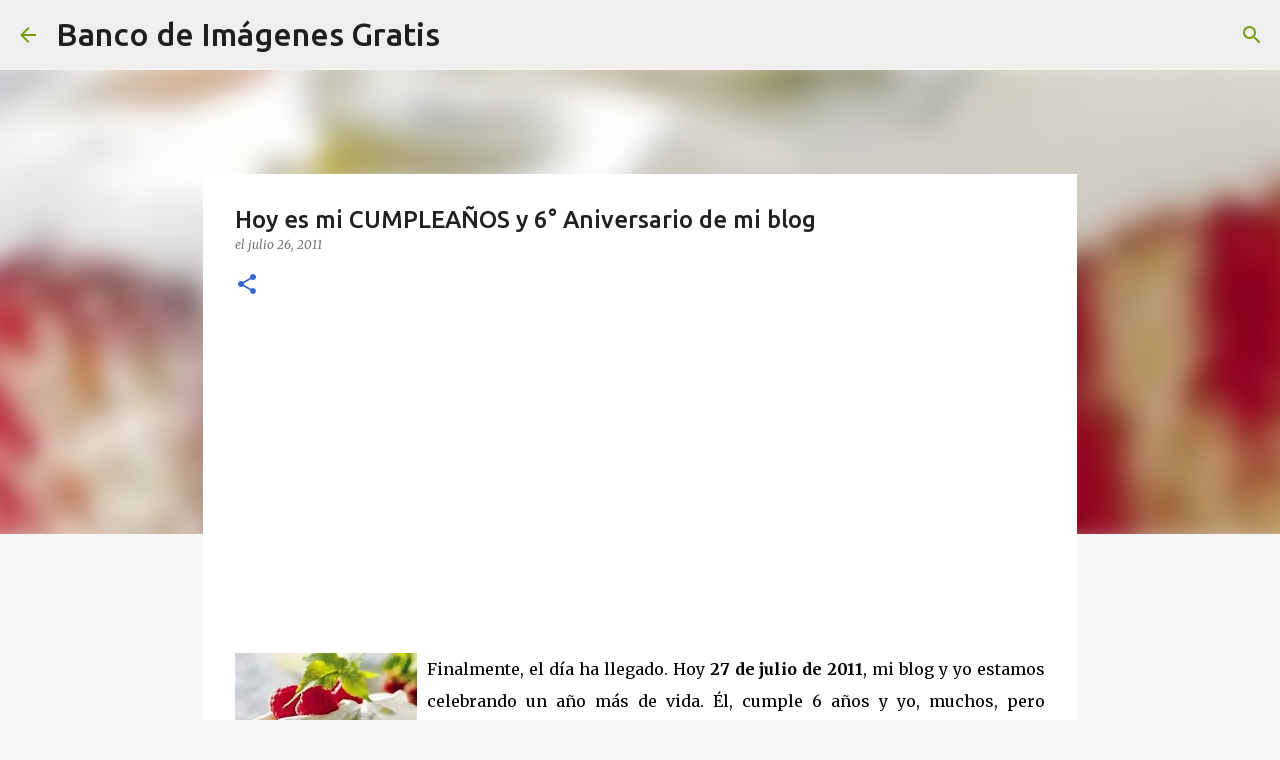

--- FILE ---
content_type: text/html; charset=UTF-8
request_url: https://www.bancodeimagenesgratis.com/2011/07/mi-blog-y-yo-estamos-de-manteles-largos.html
body_size: 30947
content:
<!DOCTYPE html>
<html dir='ltr' lang='es-419'>
<head>
<meta content='width=device-width, initial-scale=1' name='viewport'/>
<title>Hoy es mi CUMPLEAÑOS y 6&#176; Aniversario de mi blog</title>
<meta content='text/html; charset=UTF-8' http-equiv='Content-Type'/>
<!-- Chrome, Firefox OS and Opera -->
<meta content='#f7f7f7' name='theme-color'/>
<!-- Windows Phone -->
<meta content='#f7f7f7' name='msapplication-navbutton-color'/>
<meta content='blogger' name='generator'/>
<link href='https://www.bancodeimagenesgratis.com/favicon.ico' rel='icon' type='image/x-icon'/>
<link href='https://www.bancodeimagenesgratis.com/2011/07/mi-blog-y-yo-estamos-de-manteles-largos.html' rel='canonical'/>
<link rel="alternate" type="application/atom+xml" title="Banco de Imágenes Gratis - Atom" href="https://www.bancodeimagenesgratis.com/feeds/posts/default" />
<link rel="alternate" type="application/rss+xml" title="Banco de Imágenes Gratis - RSS" href="https://www.bancodeimagenesgratis.com/feeds/posts/default?alt=rss" />
<link rel="service.post" type="application/atom+xml" title="Banco de Imágenes Gratis - Atom" href="https://www.blogger.com/feeds/13927008/posts/default" />

<link rel="alternate" type="application/atom+xml" title="Banco de Imágenes Gratis - Atom" href="https://www.bancodeimagenesgratis.com/feeds/1187355554008288972/comments/default" />
<!--Can't find substitution for tag [blog.ieCssRetrofitLinks]-->
<link href='https://blogger.googleusercontent.com/img/b/R29vZ2xl/AVvXsEivsPCU5C4j7u9RQcwyzWrqBTaYZ8rXdOXa7YXLMl3TYdG7ONALtgdhUNqZITBryHNTS4-KtAE5CZDs9v9appzWF4A7DbEDzLGQ97ggy324fvuVQ-WlREFXlaSOWVxUgkXuTPpP/s200/pastel-relleno-de-gelatina.jpg' rel='image_src'/>
<meta content='https://www.bancodeimagenesgratis.com/2011/07/mi-blog-y-yo-estamos-de-manteles-largos.html' property='og:url'/>
<meta content='Hoy es mi CUMPLEAÑOS y 6° Aniversario de mi blog' property='og:title'/>
<meta content='imágenes con nombres bonitos y apellidos, fotos, tarjetas, postales y fondos para toda ocasión.' property='og:description'/>
<meta content='https://blogger.googleusercontent.com/img/b/R29vZ2xl/AVvXsEivsPCU5C4j7u9RQcwyzWrqBTaYZ8rXdOXa7YXLMl3TYdG7ONALtgdhUNqZITBryHNTS4-KtAE5CZDs9v9appzWF4A7DbEDzLGQ97ggy324fvuVQ-WlREFXlaSOWVxUgkXuTPpP/w1200-h630-p-k-no-nu/pastel-relleno-de-gelatina.jpg' property='og:image'/>
<style type='text/css'>@font-face{font-family:'Lato';font-style:normal;font-weight:400;font-display:swap;src:url(//fonts.gstatic.com/s/lato/v25/S6uyw4BMUTPHjxAwXiWtFCfQ7A.woff2)format('woff2');unicode-range:U+0100-02BA,U+02BD-02C5,U+02C7-02CC,U+02CE-02D7,U+02DD-02FF,U+0304,U+0308,U+0329,U+1D00-1DBF,U+1E00-1E9F,U+1EF2-1EFF,U+2020,U+20A0-20AB,U+20AD-20C0,U+2113,U+2C60-2C7F,U+A720-A7FF;}@font-face{font-family:'Lato';font-style:normal;font-weight:400;font-display:swap;src:url(//fonts.gstatic.com/s/lato/v25/S6uyw4BMUTPHjx4wXiWtFCc.woff2)format('woff2');unicode-range:U+0000-00FF,U+0131,U+0152-0153,U+02BB-02BC,U+02C6,U+02DA,U+02DC,U+0304,U+0308,U+0329,U+2000-206F,U+20AC,U+2122,U+2191,U+2193,U+2212,U+2215,U+FEFF,U+FFFD;}@font-face{font-family:'Lato';font-style:normal;font-weight:700;font-display:swap;src:url(//fonts.gstatic.com/s/lato/v25/S6u9w4BMUTPHh6UVSwaPGQ3q5d0N7w.woff2)format('woff2');unicode-range:U+0100-02BA,U+02BD-02C5,U+02C7-02CC,U+02CE-02D7,U+02DD-02FF,U+0304,U+0308,U+0329,U+1D00-1DBF,U+1E00-1E9F,U+1EF2-1EFF,U+2020,U+20A0-20AB,U+20AD-20C0,U+2113,U+2C60-2C7F,U+A720-A7FF;}@font-face{font-family:'Lato';font-style:normal;font-weight:700;font-display:swap;src:url(//fonts.gstatic.com/s/lato/v25/S6u9w4BMUTPHh6UVSwiPGQ3q5d0.woff2)format('woff2');unicode-range:U+0000-00FF,U+0131,U+0152-0153,U+02BB-02BC,U+02C6,U+02DA,U+02DC,U+0304,U+0308,U+0329,U+2000-206F,U+20AC,U+2122,U+2191,U+2193,U+2212,U+2215,U+FEFF,U+FFFD;}@font-face{font-family:'Lato';font-style:normal;font-weight:900;font-display:swap;src:url(//fonts.gstatic.com/s/lato/v25/S6u9w4BMUTPHh50XSwaPGQ3q5d0N7w.woff2)format('woff2');unicode-range:U+0100-02BA,U+02BD-02C5,U+02C7-02CC,U+02CE-02D7,U+02DD-02FF,U+0304,U+0308,U+0329,U+1D00-1DBF,U+1E00-1E9F,U+1EF2-1EFF,U+2020,U+20A0-20AB,U+20AD-20C0,U+2113,U+2C60-2C7F,U+A720-A7FF;}@font-face{font-family:'Lato';font-style:normal;font-weight:900;font-display:swap;src:url(//fonts.gstatic.com/s/lato/v25/S6u9w4BMUTPHh50XSwiPGQ3q5d0.woff2)format('woff2');unicode-range:U+0000-00FF,U+0131,U+0152-0153,U+02BB-02BC,U+02C6,U+02DA,U+02DC,U+0304,U+0308,U+0329,U+2000-206F,U+20AC,U+2122,U+2191,U+2193,U+2212,U+2215,U+FEFF,U+FFFD;}@font-face{font-family:'Merriweather';font-style:italic;font-weight:300;font-stretch:100%;font-display:swap;src:url(//fonts.gstatic.com/s/merriweather/v33/u-4c0qyriQwlOrhSvowK_l5-eTxCVx0ZbwLvKH2Gk9hLmp0v5yA-xXPqCzLvF-adrHOg7iDTFw.woff2)format('woff2');unicode-range:U+0460-052F,U+1C80-1C8A,U+20B4,U+2DE0-2DFF,U+A640-A69F,U+FE2E-FE2F;}@font-face{font-family:'Merriweather';font-style:italic;font-weight:300;font-stretch:100%;font-display:swap;src:url(//fonts.gstatic.com/s/merriweather/v33/u-4c0qyriQwlOrhSvowK_l5-eTxCVx0ZbwLvKH2Gk9hLmp0v5yA-xXPqCzLvF--drHOg7iDTFw.woff2)format('woff2');unicode-range:U+0301,U+0400-045F,U+0490-0491,U+04B0-04B1,U+2116;}@font-face{font-family:'Merriweather';font-style:italic;font-weight:300;font-stretch:100%;font-display:swap;src:url(//fonts.gstatic.com/s/merriweather/v33/u-4c0qyriQwlOrhSvowK_l5-eTxCVx0ZbwLvKH2Gk9hLmp0v5yA-xXPqCzLvF-SdrHOg7iDTFw.woff2)format('woff2');unicode-range:U+0102-0103,U+0110-0111,U+0128-0129,U+0168-0169,U+01A0-01A1,U+01AF-01B0,U+0300-0301,U+0303-0304,U+0308-0309,U+0323,U+0329,U+1EA0-1EF9,U+20AB;}@font-face{font-family:'Merriweather';font-style:italic;font-weight:300;font-stretch:100%;font-display:swap;src:url(//fonts.gstatic.com/s/merriweather/v33/u-4c0qyriQwlOrhSvowK_l5-eTxCVx0ZbwLvKH2Gk9hLmp0v5yA-xXPqCzLvF-WdrHOg7iDTFw.woff2)format('woff2');unicode-range:U+0100-02BA,U+02BD-02C5,U+02C7-02CC,U+02CE-02D7,U+02DD-02FF,U+0304,U+0308,U+0329,U+1D00-1DBF,U+1E00-1E9F,U+1EF2-1EFF,U+2020,U+20A0-20AB,U+20AD-20C0,U+2113,U+2C60-2C7F,U+A720-A7FF;}@font-face{font-family:'Merriweather';font-style:italic;font-weight:300;font-stretch:100%;font-display:swap;src:url(//fonts.gstatic.com/s/merriweather/v33/u-4c0qyriQwlOrhSvowK_l5-eTxCVx0ZbwLvKH2Gk9hLmp0v5yA-xXPqCzLvF-udrHOg7iA.woff2)format('woff2');unicode-range:U+0000-00FF,U+0131,U+0152-0153,U+02BB-02BC,U+02C6,U+02DA,U+02DC,U+0304,U+0308,U+0329,U+2000-206F,U+20AC,U+2122,U+2191,U+2193,U+2212,U+2215,U+FEFF,U+FFFD;}@font-face{font-family:'Merriweather';font-style:italic;font-weight:400;font-stretch:100%;font-display:swap;src:url(//fonts.gstatic.com/s/merriweather/v33/u-4c0qyriQwlOrhSvowK_l5-eTxCVx0ZbwLvKH2Gk9hLmp0v5yA-xXPqCzLvF-adrHOg7iDTFw.woff2)format('woff2');unicode-range:U+0460-052F,U+1C80-1C8A,U+20B4,U+2DE0-2DFF,U+A640-A69F,U+FE2E-FE2F;}@font-face{font-family:'Merriweather';font-style:italic;font-weight:400;font-stretch:100%;font-display:swap;src:url(//fonts.gstatic.com/s/merriweather/v33/u-4c0qyriQwlOrhSvowK_l5-eTxCVx0ZbwLvKH2Gk9hLmp0v5yA-xXPqCzLvF--drHOg7iDTFw.woff2)format('woff2');unicode-range:U+0301,U+0400-045F,U+0490-0491,U+04B0-04B1,U+2116;}@font-face{font-family:'Merriweather';font-style:italic;font-weight:400;font-stretch:100%;font-display:swap;src:url(//fonts.gstatic.com/s/merriweather/v33/u-4c0qyriQwlOrhSvowK_l5-eTxCVx0ZbwLvKH2Gk9hLmp0v5yA-xXPqCzLvF-SdrHOg7iDTFw.woff2)format('woff2');unicode-range:U+0102-0103,U+0110-0111,U+0128-0129,U+0168-0169,U+01A0-01A1,U+01AF-01B0,U+0300-0301,U+0303-0304,U+0308-0309,U+0323,U+0329,U+1EA0-1EF9,U+20AB;}@font-face{font-family:'Merriweather';font-style:italic;font-weight:400;font-stretch:100%;font-display:swap;src:url(//fonts.gstatic.com/s/merriweather/v33/u-4c0qyriQwlOrhSvowK_l5-eTxCVx0ZbwLvKH2Gk9hLmp0v5yA-xXPqCzLvF-WdrHOg7iDTFw.woff2)format('woff2');unicode-range:U+0100-02BA,U+02BD-02C5,U+02C7-02CC,U+02CE-02D7,U+02DD-02FF,U+0304,U+0308,U+0329,U+1D00-1DBF,U+1E00-1E9F,U+1EF2-1EFF,U+2020,U+20A0-20AB,U+20AD-20C0,U+2113,U+2C60-2C7F,U+A720-A7FF;}@font-face{font-family:'Merriweather';font-style:italic;font-weight:400;font-stretch:100%;font-display:swap;src:url(//fonts.gstatic.com/s/merriweather/v33/u-4c0qyriQwlOrhSvowK_l5-eTxCVx0ZbwLvKH2Gk9hLmp0v5yA-xXPqCzLvF-udrHOg7iA.woff2)format('woff2');unicode-range:U+0000-00FF,U+0131,U+0152-0153,U+02BB-02BC,U+02C6,U+02DA,U+02DC,U+0304,U+0308,U+0329,U+2000-206F,U+20AC,U+2122,U+2191,U+2193,U+2212,U+2215,U+FEFF,U+FFFD;}@font-face{font-family:'Merriweather';font-style:normal;font-weight:400;font-stretch:100%;font-display:swap;src:url(//fonts.gstatic.com/s/merriweather/v33/u-4e0qyriQwlOrhSvowK_l5UcA6zuSYEqOzpPe3HOZJ5eX1WtLaQwmYiSeqnJ-mXq1Gi3iE.woff2)format('woff2');unicode-range:U+0460-052F,U+1C80-1C8A,U+20B4,U+2DE0-2DFF,U+A640-A69F,U+FE2E-FE2F;}@font-face{font-family:'Merriweather';font-style:normal;font-weight:400;font-stretch:100%;font-display:swap;src:url(//fonts.gstatic.com/s/merriweather/v33/u-4e0qyriQwlOrhSvowK_l5UcA6zuSYEqOzpPe3HOZJ5eX1WtLaQwmYiSequJ-mXq1Gi3iE.woff2)format('woff2');unicode-range:U+0301,U+0400-045F,U+0490-0491,U+04B0-04B1,U+2116;}@font-face{font-family:'Merriweather';font-style:normal;font-weight:400;font-stretch:100%;font-display:swap;src:url(//fonts.gstatic.com/s/merriweather/v33/u-4e0qyriQwlOrhSvowK_l5UcA6zuSYEqOzpPe3HOZJ5eX1WtLaQwmYiSeqlJ-mXq1Gi3iE.woff2)format('woff2');unicode-range:U+0102-0103,U+0110-0111,U+0128-0129,U+0168-0169,U+01A0-01A1,U+01AF-01B0,U+0300-0301,U+0303-0304,U+0308-0309,U+0323,U+0329,U+1EA0-1EF9,U+20AB;}@font-face{font-family:'Merriweather';font-style:normal;font-weight:400;font-stretch:100%;font-display:swap;src:url(//fonts.gstatic.com/s/merriweather/v33/u-4e0qyriQwlOrhSvowK_l5UcA6zuSYEqOzpPe3HOZJ5eX1WtLaQwmYiSeqkJ-mXq1Gi3iE.woff2)format('woff2');unicode-range:U+0100-02BA,U+02BD-02C5,U+02C7-02CC,U+02CE-02D7,U+02DD-02FF,U+0304,U+0308,U+0329,U+1D00-1DBF,U+1E00-1E9F,U+1EF2-1EFF,U+2020,U+20A0-20AB,U+20AD-20C0,U+2113,U+2C60-2C7F,U+A720-A7FF;}@font-face{font-family:'Merriweather';font-style:normal;font-weight:400;font-stretch:100%;font-display:swap;src:url(//fonts.gstatic.com/s/merriweather/v33/u-4e0qyriQwlOrhSvowK_l5UcA6zuSYEqOzpPe3HOZJ5eX1WtLaQwmYiSeqqJ-mXq1Gi.woff2)format('woff2');unicode-range:U+0000-00FF,U+0131,U+0152-0153,U+02BB-02BC,U+02C6,U+02DA,U+02DC,U+0304,U+0308,U+0329,U+2000-206F,U+20AC,U+2122,U+2191,U+2193,U+2212,U+2215,U+FEFF,U+FFFD;}@font-face{font-family:'Merriweather';font-style:normal;font-weight:700;font-stretch:100%;font-display:swap;src:url(//fonts.gstatic.com/s/merriweather/v33/u-4e0qyriQwlOrhSvowK_l5UcA6zuSYEqOzpPe3HOZJ5eX1WtLaQwmYiSeqnJ-mXq1Gi3iE.woff2)format('woff2');unicode-range:U+0460-052F,U+1C80-1C8A,U+20B4,U+2DE0-2DFF,U+A640-A69F,U+FE2E-FE2F;}@font-face{font-family:'Merriweather';font-style:normal;font-weight:700;font-stretch:100%;font-display:swap;src:url(//fonts.gstatic.com/s/merriweather/v33/u-4e0qyriQwlOrhSvowK_l5UcA6zuSYEqOzpPe3HOZJ5eX1WtLaQwmYiSequJ-mXq1Gi3iE.woff2)format('woff2');unicode-range:U+0301,U+0400-045F,U+0490-0491,U+04B0-04B1,U+2116;}@font-face{font-family:'Merriweather';font-style:normal;font-weight:700;font-stretch:100%;font-display:swap;src:url(//fonts.gstatic.com/s/merriweather/v33/u-4e0qyriQwlOrhSvowK_l5UcA6zuSYEqOzpPe3HOZJ5eX1WtLaQwmYiSeqlJ-mXq1Gi3iE.woff2)format('woff2');unicode-range:U+0102-0103,U+0110-0111,U+0128-0129,U+0168-0169,U+01A0-01A1,U+01AF-01B0,U+0300-0301,U+0303-0304,U+0308-0309,U+0323,U+0329,U+1EA0-1EF9,U+20AB;}@font-face{font-family:'Merriweather';font-style:normal;font-weight:700;font-stretch:100%;font-display:swap;src:url(//fonts.gstatic.com/s/merriweather/v33/u-4e0qyriQwlOrhSvowK_l5UcA6zuSYEqOzpPe3HOZJ5eX1WtLaQwmYiSeqkJ-mXq1Gi3iE.woff2)format('woff2');unicode-range:U+0100-02BA,U+02BD-02C5,U+02C7-02CC,U+02CE-02D7,U+02DD-02FF,U+0304,U+0308,U+0329,U+1D00-1DBF,U+1E00-1E9F,U+1EF2-1EFF,U+2020,U+20A0-20AB,U+20AD-20C0,U+2113,U+2C60-2C7F,U+A720-A7FF;}@font-face{font-family:'Merriweather';font-style:normal;font-weight:700;font-stretch:100%;font-display:swap;src:url(//fonts.gstatic.com/s/merriweather/v33/u-4e0qyriQwlOrhSvowK_l5UcA6zuSYEqOzpPe3HOZJ5eX1WtLaQwmYiSeqqJ-mXq1Gi.woff2)format('woff2');unicode-range:U+0000-00FF,U+0131,U+0152-0153,U+02BB-02BC,U+02C6,U+02DA,U+02DC,U+0304,U+0308,U+0329,U+2000-206F,U+20AC,U+2122,U+2191,U+2193,U+2212,U+2215,U+FEFF,U+FFFD;}@font-face{font-family:'Merriweather';font-style:normal;font-weight:900;font-stretch:100%;font-display:swap;src:url(//fonts.gstatic.com/s/merriweather/v33/u-4e0qyriQwlOrhSvowK_l5UcA6zuSYEqOzpPe3HOZJ5eX1WtLaQwmYiSeqnJ-mXq1Gi3iE.woff2)format('woff2');unicode-range:U+0460-052F,U+1C80-1C8A,U+20B4,U+2DE0-2DFF,U+A640-A69F,U+FE2E-FE2F;}@font-face{font-family:'Merriweather';font-style:normal;font-weight:900;font-stretch:100%;font-display:swap;src:url(//fonts.gstatic.com/s/merriweather/v33/u-4e0qyriQwlOrhSvowK_l5UcA6zuSYEqOzpPe3HOZJ5eX1WtLaQwmYiSequJ-mXq1Gi3iE.woff2)format('woff2');unicode-range:U+0301,U+0400-045F,U+0490-0491,U+04B0-04B1,U+2116;}@font-face{font-family:'Merriweather';font-style:normal;font-weight:900;font-stretch:100%;font-display:swap;src:url(//fonts.gstatic.com/s/merriweather/v33/u-4e0qyriQwlOrhSvowK_l5UcA6zuSYEqOzpPe3HOZJ5eX1WtLaQwmYiSeqlJ-mXq1Gi3iE.woff2)format('woff2');unicode-range:U+0102-0103,U+0110-0111,U+0128-0129,U+0168-0169,U+01A0-01A1,U+01AF-01B0,U+0300-0301,U+0303-0304,U+0308-0309,U+0323,U+0329,U+1EA0-1EF9,U+20AB;}@font-face{font-family:'Merriweather';font-style:normal;font-weight:900;font-stretch:100%;font-display:swap;src:url(//fonts.gstatic.com/s/merriweather/v33/u-4e0qyriQwlOrhSvowK_l5UcA6zuSYEqOzpPe3HOZJ5eX1WtLaQwmYiSeqkJ-mXq1Gi3iE.woff2)format('woff2');unicode-range:U+0100-02BA,U+02BD-02C5,U+02C7-02CC,U+02CE-02D7,U+02DD-02FF,U+0304,U+0308,U+0329,U+1D00-1DBF,U+1E00-1E9F,U+1EF2-1EFF,U+2020,U+20A0-20AB,U+20AD-20C0,U+2113,U+2C60-2C7F,U+A720-A7FF;}@font-face{font-family:'Merriweather';font-style:normal;font-weight:900;font-stretch:100%;font-display:swap;src:url(//fonts.gstatic.com/s/merriweather/v33/u-4e0qyriQwlOrhSvowK_l5UcA6zuSYEqOzpPe3HOZJ5eX1WtLaQwmYiSeqqJ-mXq1Gi.woff2)format('woff2');unicode-range:U+0000-00FF,U+0131,U+0152-0153,U+02BB-02BC,U+02C6,U+02DA,U+02DC,U+0304,U+0308,U+0329,U+2000-206F,U+20AC,U+2122,U+2191,U+2193,U+2212,U+2215,U+FEFF,U+FFFD;}@font-face{font-family:'Ubuntu';font-style:normal;font-weight:400;font-display:swap;src:url(//fonts.gstatic.com/s/ubuntu/v21/4iCs6KVjbNBYlgoKcg72nU6AF7xm.woff2)format('woff2');unicode-range:U+0460-052F,U+1C80-1C8A,U+20B4,U+2DE0-2DFF,U+A640-A69F,U+FE2E-FE2F;}@font-face{font-family:'Ubuntu';font-style:normal;font-weight:400;font-display:swap;src:url(//fonts.gstatic.com/s/ubuntu/v21/4iCs6KVjbNBYlgoKew72nU6AF7xm.woff2)format('woff2');unicode-range:U+0301,U+0400-045F,U+0490-0491,U+04B0-04B1,U+2116;}@font-face{font-family:'Ubuntu';font-style:normal;font-weight:400;font-display:swap;src:url(//fonts.gstatic.com/s/ubuntu/v21/4iCs6KVjbNBYlgoKcw72nU6AF7xm.woff2)format('woff2');unicode-range:U+1F00-1FFF;}@font-face{font-family:'Ubuntu';font-style:normal;font-weight:400;font-display:swap;src:url(//fonts.gstatic.com/s/ubuntu/v21/4iCs6KVjbNBYlgoKfA72nU6AF7xm.woff2)format('woff2');unicode-range:U+0370-0377,U+037A-037F,U+0384-038A,U+038C,U+038E-03A1,U+03A3-03FF;}@font-face{font-family:'Ubuntu';font-style:normal;font-weight:400;font-display:swap;src:url(//fonts.gstatic.com/s/ubuntu/v21/4iCs6KVjbNBYlgoKcQ72nU6AF7xm.woff2)format('woff2');unicode-range:U+0100-02BA,U+02BD-02C5,U+02C7-02CC,U+02CE-02D7,U+02DD-02FF,U+0304,U+0308,U+0329,U+1D00-1DBF,U+1E00-1E9F,U+1EF2-1EFF,U+2020,U+20A0-20AB,U+20AD-20C0,U+2113,U+2C60-2C7F,U+A720-A7FF;}@font-face{font-family:'Ubuntu';font-style:normal;font-weight:400;font-display:swap;src:url(//fonts.gstatic.com/s/ubuntu/v21/4iCs6KVjbNBYlgoKfw72nU6AFw.woff2)format('woff2');unicode-range:U+0000-00FF,U+0131,U+0152-0153,U+02BB-02BC,U+02C6,U+02DA,U+02DC,U+0304,U+0308,U+0329,U+2000-206F,U+20AC,U+2122,U+2191,U+2193,U+2212,U+2215,U+FEFF,U+FFFD;}@font-face{font-family:'Ubuntu';font-style:normal;font-weight:500;font-display:swap;src:url(//fonts.gstatic.com/s/ubuntu/v21/4iCv6KVjbNBYlgoCjC3jvWyNPYZvg7UI.woff2)format('woff2');unicode-range:U+0460-052F,U+1C80-1C8A,U+20B4,U+2DE0-2DFF,U+A640-A69F,U+FE2E-FE2F;}@font-face{font-family:'Ubuntu';font-style:normal;font-weight:500;font-display:swap;src:url(//fonts.gstatic.com/s/ubuntu/v21/4iCv6KVjbNBYlgoCjC3jtGyNPYZvg7UI.woff2)format('woff2');unicode-range:U+0301,U+0400-045F,U+0490-0491,U+04B0-04B1,U+2116;}@font-face{font-family:'Ubuntu';font-style:normal;font-weight:500;font-display:swap;src:url(//fonts.gstatic.com/s/ubuntu/v21/4iCv6KVjbNBYlgoCjC3jvGyNPYZvg7UI.woff2)format('woff2');unicode-range:U+1F00-1FFF;}@font-face{font-family:'Ubuntu';font-style:normal;font-weight:500;font-display:swap;src:url(//fonts.gstatic.com/s/ubuntu/v21/4iCv6KVjbNBYlgoCjC3js2yNPYZvg7UI.woff2)format('woff2');unicode-range:U+0370-0377,U+037A-037F,U+0384-038A,U+038C,U+038E-03A1,U+03A3-03FF;}@font-face{font-family:'Ubuntu';font-style:normal;font-weight:500;font-display:swap;src:url(//fonts.gstatic.com/s/ubuntu/v21/4iCv6KVjbNBYlgoCjC3jvmyNPYZvg7UI.woff2)format('woff2');unicode-range:U+0100-02BA,U+02BD-02C5,U+02C7-02CC,U+02CE-02D7,U+02DD-02FF,U+0304,U+0308,U+0329,U+1D00-1DBF,U+1E00-1E9F,U+1EF2-1EFF,U+2020,U+20A0-20AB,U+20AD-20C0,U+2113,U+2C60-2C7F,U+A720-A7FF;}@font-face{font-family:'Ubuntu';font-style:normal;font-weight:500;font-display:swap;src:url(//fonts.gstatic.com/s/ubuntu/v21/4iCv6KVjbNBYlgoCjC3jsGyNPYZvgw.woff2)format('woff2');unicode-range:U+0000-00FF,U+0131,U+0152-0153,U+02BB-02BC,U+02C6,U+02DA,U+02DC,U+0304,U+0308,U+0329,U+2000-206F,U+20AC,U+2122,U+2191,U+2193,U+2212,U+2215,U+FEFF,U+FFFD;}@font-face{font-family:'Ubuntu';font-style:normal;font-weight:700;font-display:swap;src:url(//fonts.gstatic.com/s/ubuntu/v21/4iCv6KVjbNBYlgoCxCvjvWyNPYZvg7UI.woff2)format('woff2');unicode-range:U+0460-052F,U+1C80-1C8A,U+20B4,U+2DE0-2DFF,U+A640-A69F,U+FE2E-FE2F;}@font-face{font-family:'Ubuntu';font-style:normal;font-weight:700;font-display:swap;src:url(//fonts.gstatic.com/s/ubuntu/v21/4iCv6KVjbNBYlgoCxCvjtGyNPYZvg7UI.woff2)format('woff2');unicode-range:U+0301,U+0400-045F,U+0490-0491,U+04B0-04B1,U+2116;}@font-face{font-family:'Ubuntu';font-style:normal;font-weight:700;font-display:swap;src:url(//fonts.gstatic.com/s/ubuntu/v21/4iCv6KVjbNBYlgoCxCvjvGyNPYZvg7UI.woff2)format('woff2');unicode-range:U+1F00-1FFF;}@font-face{font-family:'Ubuntu';font-style:normal;font-weight:700;font-display:swap;src:url(//fonts.gstatic.com/s/ubuntu/v21/4iCv6KVjbNBYlgoCxCvjs2yNPYZvg7UI.woff2)format('woff2');unicode-range:U+0370-0377,U+037A-037F,U+0384-038A,U+038C,U+038E-03A1,U+03A3-03FF;}@font-face{font-family:'Ubuntu';font-style:normal;font-weight:700;font-display:swap;src:url(//fonts.gstatic.com/s/ubuntu/v21/4iCv6KVjbNBYlgoCxCvjvmyNPYZvg7UI.woff2)format('woff2');unicode-range:U+0100-02BA,U+02BD-02C5,U+02C7-02CC,U+02CE-02D7,U+02DD-02FF,U+0304,U+0308,U+0329,U+1D00-1DBF,U+1E00-1E9F,U+1EF2-1EFF,U+2020,U+20A0-20AB,U+20AD-20C0,U+2113,U+2C60-2C7F,U+A720-A7FF;}@font-face{font-family:'Ubuntu';font-style:normal;font-weight:700;font-display:swap;src:url(//fonts.gstatic.com/s/ubuntu/v21/4iCv6KVjbNBYlgoCxCvjsGyNPYZvgw.woff2)format('woff2');unicode-range:U+0000-00FF,U+0131,U+0152-0153,U+02BB-02BC,U+02C6,U+02DA,U+02DC,U+0304,U+0308,U+0329,U+2000-206F,U+20AC,U+2122,U+2191,U+2193,U+2212,U+2215,U+FEFF,U+FFFD;}</style>
<style id='page-skin-1' type='text/css'><!--
/*! normalize.css v8.0.0 | MIT License | github.com/necolas/normalize.css */html{line-height:1.15;-webkit-text-size-adjust:100%}body{margin:0}h1{font-size:2em;margin:.67em 0}hr{box-sizing:content-box;height:0;overflow:visible}pre{font-family:monospace,monospace;font-size:1em}a{background-color:transparent}abbr[title]{border-bottom:none;text-decoration:underline;text-decoration:underline dotted}b,strong{font-weight:bolder}code,kbd,samp{font-family:monospace,monospace;font-size:1em}small{font-size:80%}sub,sup{font-size:75%;line-height:0;position:relative;vertical-align:baseline}sub{bottom:-0.25em}sup{top:-0.5em}img{border-style:none}button,input,optgroup,select,textarea{font-family:inherit;font-size:100%;line-height:1.15;margin:0}button,input{overflow:visible}button,select{text-transform:none}button,[type="button"],[type="reset"],[type="submit"]{-webkit-appearance:button}button::-moz-focus-inner,[type="button"]::-moz-focus-inner,[type="reset"]::-moz-focus-inner,[type="submit"]::-moz-focus-inner{border-style:none;padding:0}button:-moz-focusring,[type="button"]:-moz-focusring,[type="reset"]:-moz-focusring,[type="submit"]:-moz-focusring{outline:1px dotted ButtonText}fieldset{padding:.35em .75em .625em}legend{box-sizing:border-box;color:inherit;display:table;max-width:100%;padding:0;white-space:normal}progress{vertical-align:baseline}textarea{overflow:auto}[type="checkbox"],[type="radio"]{box-sizing:border-box;padding:0}[type="number"]::-webkit-inner-spin-button,[type="number"]::-webkit-outer-spin-button{height:auto}[type="search"]{-webkit-appearance:textfield;outline-offset:-2px}[type="search"]::-webkit-search-decoration{-webkit-appearance:none}::-webkit-file-upload-button{-webkit-appearance:button;font:inherit}details{display:block}summary{display:list-item}template{display:none}[hidden]{display:none}
/*!************************************************
* Blogger Template Style
* Name: Emporio
**************************************************/
body{
word-wrap:break-word;
overflow-wrap:break-word;
word-break:break-word
}
.hidden{
display:none
}
.invisible{
visibility:hidden
}
.container:after,.float-container:after{
clear:both;
content:"";
display:table
}
.clearboth{
clear:both
}
#comments .comment .comment-actions,.subscribe-popup .FollowByEmail .follow-by-email-submit{
background:transparent;
border:0;
box-shadow:none;
color:#3367D6;
cursor:pointer;
font-size:14px;
font-weight:700;
outline:none;
text-decoration:none;
text-transform:uppercase;
width:auto
}
.dim-overlay{
height:100vh;
left:0;
position:fixed;
top:0;
width:100%
}
#sharing-dim-overlay{
background-color:transparent
}
input::-ms-clear{
display:none
}
.blogger-logo,.svg-icon-24.blogger-logo{
fill:#ff9800;
opacity:1
}
.skip-navigation{
background-color:#fff;
box-sizing:border-box;
color:#000;
display:block;
height:0;
left:0;
line-height:50px;
overflow:hidden;
padding-top:0;
position:fixed;
text-align:center;
top:0;
-webkit-transition:box-shadow .3s,height .3s,padding-top .3s;
transition:box-shadow .3s,height .3s,padding-top .3s;
width:100%;
z-index:900
}
.skip-navigation:focus{
box-shadow:0 4px 5px 0 rgba(0,0,0,.14),0 1px 10px 0 rgba(0,0,0,.12),0 2px 4px -1px rgba(0,0,0,.2);
height:50px
}
#main{
outline:none
}
.main-heading{
clip:rect(1px,1px,1px,1px);
border:0;
height:1px;
overflow:hidden;
padding:0;
position:absolute;
width:1px
}
.Attribution{
margin-top:1em;
text-align:center
}
.Attribution .blogger img,.Attribution .blogger svg{
vertical-align:bottom
}
.Attribution .blogger img{
margin-right:.5em
}
.Attribution div{
line-height:24px;
margin-top:.5em
}
.Attribution .copyright,.Attribution .image-attribution{
font-size:.7em;
margin-top:1.5em
}
.bg-photo{
background-attachment:scroll!important
}
body .CSS_LIGHTBOX{
z-index:900
}
.extendable .show-less,.extendable .show-more{
border-color:#3367D6;
color:#3367D6;
margin-top:8px
}
.extendable .show-less.hidden,.extendable .show-more.hidden,.inline-ad{
display:none
}
.inline-ad{
max-width:100%;
overflow:hidden
}
.adsbygoogle{
display:block
}
#cookieChoiceInfo{
bottom:0;
top:auto
}
iframe.b-hbp-video{
border:0
}
.post-body iframe{
max-width:100%
}
.post-body a[imageanchor="1"]{
display:inline-block
}
.byline{
margin-right:1em
}
.byline:last-child{
margin-right:0
}
.link-copied-dialog{
max-width:520px;
outline:0
}
.link-copied-dialog .modal-dialog-buttons{
margin-top:8px
}
.link-copied-dialog .goog-buttonset-default{
background:transparent;
border:0
}
.link-copied-dialog .goog-buttonset-default:focus{
outline:0
}
.paging-control-container{
margin-bottom:16px
}
.paging-control-container .paging-control{
display:inline-block
}
.paging-control-container .comment-range-text:after,.paging-control-container .paging-control{
color:#3367D6
}
.paging-control-container .comment-range-text,.paging-control-container .paging-control{
margin-right:8px
}
.paging-control-container .comment-range-text:after,.paging-control-container .paging-control:after{
padding-left:8px;
content:"\b7";
cursor:default;
pointer-events:none
}
.paging-control-container .comment-range-text:last-child:after,.paging-control-container .paging-control:last-child:after{
content:none
}
.byline.reactions iframe{
height:20px
}
.b-notification{
background-color:#fff;
border-bottom:1px solid #000;
box-sizing:border-box;
color:#000;
padding:16px 32px;
text-align:center
}
.b-notification.visible{
-webkit-transition:margin-top .3s cubic-bezier(.4,0,.2,1);
transition:margin-top .3s cubic-bezier(.4,0,.2,1)
}
.b-notification.invisible{
position:absolute
}
.b-notification-close{
position:absolute;
right:8px;
top:8px
}
.no-posts-message{
line-height:40px;
text-align:center
}
@media screen and (max-width:745px){
body.item-view .post-body a[imageanchor="1"][style*="float: left;"],body.item-view .post-body a[imageanchor="1"][style*="float: right;"]{
clear:none!important;
float:none!important
}
body.item-view .post-body a[imageanchor="1"] img{
display:block;
height:auto;
margin:0 auto
}
body.item-view .post-body>.separator:first-child>a[imageanchor="1"]:first-child{
margin-top:20px
}
.post-body a[imageanchor]{
display:block
}
body.item-view .post-body a[imageanchor="1"]{
margin-left:0!important;
margin-right:0!important
}
body.item-view .post-body a[imageanchor="1"]+a[imageanchor="1"]{
margin-top:16px
}
}
.item-control{
display:none
}
#comments{
border-top:1px dashed rgba(0,0,0,.54);
margin-top:20px;
padding:20px
}
#comments .comment-thread ol{
padding-left:0;
margin:0;
padding-left:0
}
#comments .comment .comment-replybox-single,#comments .comment-thread .comment-replies{
margin-left:60px
}
#comments .comment-thread .thread-count{
display:none
}
#comments .comment{
list-style-type:none;
padding:0 0 30px;
position:relative
}
#comments .comment .comment{
padding-bottom:8px
}
.comment .avatar-image-container{
position:absolute
}
.comment .avatar-image-container img{
border-radius:50%
}
.avatar-image-container svg,.comment .avatar-image-container .avatar-icon{
fill:#3367D6;
border:1px solid #3367D6;
border-radius:50%;
box-sizing:border-box;
height:35px;
margin:0;
padding:7px;
width:35px
}
.comment .comment-block{
margin-left:60px;
margin-top:10px;
padding-bottom:0
}
#comments .comment-author-header-wrapper{
margin-left:40px
}
#comments .comment .thread-expanded .comment-block{
padding-bottom:20px
}
#comments .comment .comment-header .user,#comments .comment .comment-header .user a{
color:#212121;
font-style:normal;
font-weight:700
}
#comments .comment .comment-actions{
bottom:0;
margin-bottom:15px;
position:absolute
}
#comments .comment .comment-actions>*{
margin-right:8px
}
#comments .comment .comment-header .datetime{
margin-left:8px;
bottom:0;
display:inline-block;
font-size:13px;
font-style:italic
}
#comments .comment .comment-footer .comment-timestamp a,#comments .comment .comment-header .datetime,#comments .comment .comment-header .datetime a{
color:rgba(33,33,33,.54)
}
#comments .comment .comment-content,.comment .comment-body{
margin-top:12px;
word-break:break-word
}
.comment-body{
margin-bottom:12px
}
#comments.embed[data-num-comments="0"]{
border:0;
margin-top:0;
padding-top:0
}
#comment-editor-src,#comments.embed[data-num-comments="0"] #comment-post-message,#comments.embed[data-num-comments="0"] div.comment-form>p,#comments.embed[data-num-comments="0"] p.comment-footer{
display:none
}
.comments .comments-content .loadmore.loaded{
max-height:0;
opacity:0;
overflow:hidden
}
.extendable .remaining-items{
height:0;
overflow:hidden;
-webkit-transition:height .3s cubic-bezier(.4,0,.2,1);
transition:height .3s cubic-bezier(.4,0,.2,1)
}
.extendable .remaining-items.expanded{
height:auto
}
.svg-icon-24,.svg-icon-24-button{
cursor:pointer;
height:24px;
min-width:24px;
width:24px
}
.touch-icon{
margin:-12px;
padding:12px
}
.touch-icon:active,.touch-icon:focus{
background-color:hsla(0,0%,60%,.4);
border-radius:50%
}
svg:not(:root).touch-icon{
overflow:visible
}
html[dir=rtl] .rtl-reversible-icon{
-webkit-transform:scaleX(-1);
transform:scaleX(-1)
}
.svg-icon-24-button,.touch-icon-button{
background:transparent;
border:0;
margin:0;
outline:none;
padding:0
}
.touch-icon-button .touch-icon:active,.touch-icon-button .touch-icon:focus{
background-color:transparent
}
.touch-icon-button:active .touch-icon,.touch-icon-button:focus .touch-icon{
background-color:hsla(0,0%,60%,.4);
border-radius:50%
}
.Profile .default-avatar-wrapper .avatar-icon{
fill:#729c0b;
border:1px solid #729c0b;
border-radius:50%;
box-sizing:border-box;
margin:0
}
.Profile .individual .default-avatar-wrapper .avatar-icon{
padding:25px
}
.Profile .individual .avatar-icon,.Profile .individual .profile-img{
height:90px;
width:90px
}
.Profile .team .default-avatar-wrapper .avatar-icon{
padding:8px
}
.Profile .team .avatar-icon,.Profile .team .default-avatar-wrapper,.Profile .team .profile-img{
height:40px;
width:40px
}
.snippet-container{
margin:0;
overflow:hidden;
position:relative
}
.snippet-fade{
right:0;
bottom:0;
box-sizing:border-box;
position:absolute;
width:96px
}
.snippet-fade:after{
content:"\2026";
float:right
}
.centered-top-container.sticky{
left:0;
position:fixed;
right:0;
top:0;
-webkit-transition-duration:.2s;
transition-duration:.2s;
-webkit-transition-property:opacity,-webkit-transform;
transition-property:opacity,-webkit-transform;
transition-property:transform,opacity;
transition-property:transform,opacity,-webkit-transform;
-webkit-transition-timing-function:cubic-bezier(.4,0,.2,1);
transition-timing-function:cubic-bezier(.4,0,.2,1);
width:auto;
z-index:8
}
.centered-top-placeholder{
display:none
}
.collapsed-header .centered-top-placeholder{
display:block
}
.centered-top-container .Header .replaced h1,.centered-top-placeholder .Header .replaced h1{
display:none
}
.centered-top-container.sticky .Header .replaced h1{
display:block
}
.centered-top-container.sticky .Header .header-widget{
background:none
}
.centered-top-container.sticky .Header .header-image-wrapper{
display:none
}
.centered-top-container img,.centered-top-placeholder img{
max-width:100%
}
.collapsible{
-webkit-transition:height .3s cubic-bezier(.4,0,.2,1);
transition:height .3s cubic-bezier(.4,0,.2,1)
}
.collapsible,.collapsible>summary{
display:block;
overflow:hidden
}
.collapsible>:not(summary){
display:none
}
.collapsible[open]>:not(summary){
display:block
}
.collapsible:focus,.collapsible>summary:focus{
outline:none
}
.collapsible>summary{
cursor:pointer;
display:block;
padding:0
}
.collapsible:focus>summary,.collapsible>summary:focus{
background-color:transparent
}
.collapsible>summary::-webkit-details-marker{
display:none
}
.collapsible-title{
-webkit-box-align:center;
align-items:center;
display:-webkit-box;
display:flex
}
.collapsible-title .title{
-webkit-box-flex:1;
-webkit-box-ordinal-group:1;
flex:1 1 auto;
order:0;
overflow:hidden;
text-overflow:ellipsis;
white-space:nowrap
}
.collapsible-title .chevron-down,.collapsible[open] .collapsible-title .chevron-up{
display:block
}
.collapsible-title .chevron-up,.collapsible[open] .collapsible-title .chevron-down{
display:none
}
.flat-button{
border-radius:2px;
font-weight:700;
margin:-8px;
padding:8px;
text-transform:uppercase
}
.flat-button,.flat-icon-button{
cursor:pointer;
display:inline-block
}
.flat-icon-button{
background:transparent;
border:0;
box-sizing:content-box;
line-height:0;
margin:-12px;
outline:none;
padding:12px
}
.flat-icon-button,.flat-icon-button .splash-wrapper{
border-radius:50%
}
.flat-icon-button .splash.animate{
-webkit-animation-duration:.3s;
animation-duration:.3s
}
body#layout .bg-photo,body#layout .bg-photo-overlay{
display:none
}
body#layout .centered{
max-width:954px
}
body#layout .navigation{
display:none
}
body#layout .sidebar-container{
display:inline-block;
width:40%
}
body#layout .hamburger-menu,body#layout .search{
display:none
}
.overflowable-container{
max-height:44px;
overflow:hidden;
position:relative
}
.overflow-button{
cursor:pointer
}
#overflowable-dim-overlay{
background:transparent
}
.overflow-popup{
background-color:#ffffff;
box-shadow:0 2px 2px 0 rgba(0,0,0,.14),0 3px 1px -2px rgba(0,0,0,.2),0 1px 5px 0 rgba(0,0,0,.12);
left:0;
max-width:calc(100% - 32px);
position:absolute;
top:0;
visibility:hidden;
z-index:101
}
.overflow-popup ul{
list-style:none
}
.overflow-popup .tabs li,.overflow-popup li{
display:block;
height:auto
}
.overflow-popup .tabs li{
padding-left:0;
padding-right:0
}
.overflow-button.hidden,.overflow-popup .tabs li.hidden,.overflow-popup li.hidden,.widget.Sharing .sharing-button{
display:none
}
.widget.Sharing .sharing-buttons li{
padding:0
}
.widget.Sharing .sharing-buttons li span{
display:none
}
.post-share-buttons{
position:relative
}
.sharing-open.touch-icon-button:active .touch-icon,.sharing-open.touch-icon-button:focus .touch-icon{
background-color:transparent
}
.share-buttons{
background-color:#ffffff;
border-radius:2px;
box-shadow:0 2px 2px 0 rgba(0,0,0,.14),0 3px 1px -2px rgba(0,0,0,.2),0 1px 5px 0 rgba(0,0,0,.12);
color:#000000;
list-style:none;
margin:0;
min-width:200px;
padding:8px 0;
position:absolute;
top:-11px;
z-index:101
}
.share-buttons.hidden{
display:none
}
.sharing-button{
background:transparent;
border:0;
cursor:pointer;
margin:0;
outline:none;
padding:0
}
.share-buttons li{
height:48px;
margin:0
}
.share-buttons li:last-child{
margin-bottom:0
}
.share-buttons li .sharing-platform-button{
box-sizing:border-box;
cursor:pointer;
display:block;
height:100%;
margin-bottom:0;
padding:0 16px;
position:relative;
width:100%
}
.share-buttons li .sharing-platform-button:focus,.share-buttons li .sharing-platform-button:hover{
background-color:hsla(0,0%,50%,.1);
outline:none
}
.share-buttons li svg[class*=" sharing-"],.share-buttons li svg[class^=sharing-]{
position:absolute;
top:10px
}
.share-buttons li span.sharing-platform-button{
position:relative;
top:0
}
.share-buttons li .platform-sharing-text{
margin-left:56px;
display:block;
font-size:16px;
line-height:48px;
white-space:nowrap
}
.sidebar-container{
-webkit-overflow-scrolling:touch;
background-color:#f7f7f7;
max-width:307px;
overflow-y:auto;
-webkit-transition-duration:.3s;
transition-duration:.3s;
-webkit-transition-property:-webkit-transform;
transition-property:-webkit-transform;
transition-property:transform;
transition-property:transform,-webkit-transform;
-webkit-transition-timing-function:cubic-bezier(0,0,.2,1);
transition-timing-function:cubic-bezier(0,0,.2,1);
width:307px;
z-index:101
}
.sidebar-container .navigation{
line-height:0;
padding:16px
}
.sidebar-container .sidebar-back{
cursor:pointer
}
.sidebar-container .widget{
background:none;
margin:0 16px;
padding:16px 0
}
.sidebar-container .widget .title{
color:#000000;
margin:0
}
.sidebar-container .widget ul{
list-style:none;
margin:0;
padding:0
}
.sidebar-container .widget ul ul{
margin-left:1em
}
.sidebar-container .widget li{
font-size:16px;
line-height:normal
}
.sidebar-container .widget+.widget{
border-top:1px solid rgba(0, 0, 0, 0.12)
}
.BlogArchive li{
margin:16px 0
}
.BlogArchive li:last-child{
margin-bottom:0
}
.Label li a{
display:inline-block
}
.BlogArchive .post-count,.Label .label-count{
margin-left:.25em;
float:right
}
.BlogArchive .post-count:before,.Label .label-count:before{
content:"("
}
.BlogArchive .post-count:after,.Label .label-count:after{
content:")"
}
.widget.Translate .skiptranslate>div{
display:block!important
}
.widget.Profile .profile-link{
display:-webkit-box;
display:flex
}
.widget.Profile .team-member .default-avatar-wrapper,.widget.Profile .team-member .profile-img{
-webkit-box-flex:0;
margin-right:1em;
flex:0 0 auto
}
.widget.Profile .individual .profile-link{
-webkit-box-orient:vertical;
-webkit-box-direction:normal;
flex-direction:column
}
.widget.Profile .team .profile-link .profile-name{
-webkit-box-flex:1;
align-self:center;
display:block;
flex:1 1 auto
}
.dim-overlay{
background-color:rgba(0,0,0,.54)
}
body.sidebar-visible{
overflow-y:hidden
}
@media screen and (max-width:1027px){
.sidebar-container{
bottom:0;
left:auto;
position:fixed;
right:0;
top:0
}
.sidebar-container.sidebar-invisible{
-webkit-transform:translateX(100%);
transform:translateX(100%);
-webkit-transition-timing-function:cubic-bezier(.4,0,.6,1);
transition-timing-function:cubic-bezier(.4,0,.6,1)
}
}
.dialog{
background:#ffffff;
box-shadow:0 2px 2px 0 rgba(0,0,0,.14),0 3px 1px -2px rgba(0,0,0,.2),0 1px 5px 0 rgba(0,0,0,.12);
box-sizing:border-box;
color:#000000;
padding:30px;
position:fixed;
text-align:center;
width:calc(100% - 24px);
z-index:101
}
.dialog input[type=email],.dialog input[type=text]{
background-color:transparent;
border:0;
border-bottom:1px solid rgba(0,0,0,.12);
color:#000000;
display:block;
font-family:Ubuntu, sans-serif;
font-size:16px;
line-height:24px;
margin:auto;
outline:none;
padding-bottom:7px;
text-align:center;
width:100%
}
.dialog input[type=email]::-webkit-input-placeholder,.dialog input[type=text]::-webkit-input-placeholder{
color:rgba(0,0,0,.5)
}
.dialog input[type=email]::-moz-placeholder,.dialog input[type=text]::-moz-placeholder{
color:rgba(0,0,0,.5)
}
.dialog input[type=email]:-ms-input-placeholder,.dialog input[type=text]:-ms-input-placeholder{
color:rgba(0,0,0,.5)
}
.dialog input[type=email]::-ms-input-placeholder,.dialog input[type=text]::-ms-input-placeholder{
color:rgba(0,0,0,.5)
}
.dialog input[type=email]::placeholder,.dialog input[type=text]::placeholder{
color:rgba(0,0,0,.5)
}
.dialog input[type=email]:focus,.dialog input[type=text]:focus{
border-bottom:2px solid #3367D6;
padding-bottom:6px
}
.dialog input.no-cursor{
color:transparent;
text-shadow:0 0 0 #000000
}
.dialog input.no-cursor:focus{
outline:none
}
.dialog input[type=submit]{
font-family:Ubuntu, sans-serif
}
.dialog .goog-buttonset-default{
color:#3367D6
}
.loading-spinner-large{
-webkit-animation:mspin-rotate 1568.63ms linear infinite;
animation:mspin-rotate 1568.63ms linear infinite;
height:48px;
overflow:hidden;
position:absolute;
width:48px;
z-index:200
}
.loading-spinner-large>div{
-webkit-animation:mspin-revrot 5332ms steps(4) infinite;
animation:mspin-revrot 5332ms steps(4) infinite
}
.loading-spinner-large>div>div{
-webkit-animation:mspin-singlecolor-large-film 1333ms steps(81) infinite;
animation:mspin-singlecolor-large-film 1333ms steps(81) infinite;
background-size:100%;
height:48px;
width:3888px
}
.mspin-black-large>div>div,.mspin-grey_54-large>div>div{
background-image:url(https://www.blogblog.com/indie/mspin_black_large.svg)
}
.mspin-white-large>div>div{
background-image:url(https://www.blogblog.com/indie/mspin_white_large.svg)
}
.mspin-grey_54-large{
opacity:.54
}
@-webkit-keyframes mspin-singlecolor-large-film{
0%{
-webkit-transform:translateX(0);
transform:translateX(0)
}
to{
-webkit-transform:translateX(-3888px);
transform:translateX(-3888px)
}
}
@keyframes mspin-singlecolor-large-film{
0%{
-webkit-transform:translateX(0);
transform:translateX(0)
}
to{
-webkit-transform:translateX(-3888px);
transform:translateX(-3888px)
}
}
@-webkit-keyframes mspin-rotate{
0%{
-webkit-transform:rotate(0deg);
transform:rotate(0deg)
}
to{
-webkit-transform:rotate(1turn);
transform:rotate(1turn)
}
}
@keyframes mspin-rotate{
0%{
-webkit-transform:rotate(0deg);
transform:rotate(0deg)
}
to{
-webkit-transform:rotate(1turn);
transform:rotate(1turn)
}
}
@-webkit-keyframes mspin-revrot{
0%{
-webkit-transform:rotate(0deg);
transform:rotate(0deg)
}
to{
-webkit-transform:rotate(-1turn);
transform:rotate(-1turn)
}
}
@keyframes mspin-revrot{
0%{
-webkit-transform:rotate(0deg);
transform:rotate(0deg)
}
to{
-webkit-transform:rotate(-1turn);
transform:rotate(-1turn)
}
}
.subscribe-popup{
max-width:364px
}
.subscribe-popup h3{
color:#212121;
font-size:1.8em;
margin-top:0
}
.subscribe-popup .FollowByEmail h3{
display:none
}
.subscribe-popup .FollowByEmail .follow-by-email-submit{
color:#3367D6;
display:inline-block;
margin:24px auto 0;
white-space:normal;
width:auto
}
.subscribe-popup .FollowByEmail .follow-by-email-submit:disabled{
cursor:default;
opacity:.3
}
@media (max-width:800px){
.blog-name div.widget.Subscribe{
margin-bottom:16px
}
body.item-view .blog-name div.widget.Subscribe{
margin:8px auto 16px;
width:100%
}
}
.sidebar-container .svg-icon-24{
fill:#729c0b
}
.centered-top .svg-icon-24{
fill:#729c0b
}
.centered-bottom .svg-icon-24.touch-icon,.centered-bottom a .svg-icon-24,.centered-bottom button .svg-icon-24{
fill:#3367D6
}
.post-wrapper .svg-icon-24.touch-icon,.post-wrapper a .svg-icon-24,.post-wrapper button .svg-icon-24{
fill:#3367D6
}
.centered-bottom .share-buttons .svg-icon-24,.share-buttons .svg-icon-24{
fill:#3367D6
}
.svg-icon-24.hamburger-menu{
fill:#3367D6
}
body#layout .page_body{
padding:0;
position:relative;
top:0
}
body#layout .page{
display:inline-block;
left:inherit;
position:relative;
vertical-align:top;
width:540px
}
body{
background:#f7f7f7 none repeat scroll top left;
background-color:#f7f7f7;
background-size:cover;
font:400 16px Ubuntu, sans-serif;
margin:0;
min-height:100vh
}
body,h3,h3.title{
color:#000000
}
.post-wrapper .post-title,.post-wrapper .post-title a,.post-wrapper .post-title a:hover,.post-wrapper .post-title a:visited{
color:#212121
}
a{
color:#3367D6;
text-decoration:none
}
a:visited{
color:#729c0b
}
a:hover{
color:#ee582e
}
blockquote{
color:#424242;
font:400 16px Ubuntu, sans-serif;
font-size:x-large;
font-style:italic;
font-weight:300;
text-align:center
}
.dim-overlay{
z-index:100
}
.page{
-webkit-box-orient:vertical;
-webkit-box-direction:normal;
box-sizing:border-box;
display:-webkit-box;
display:flex;
flex-direction:column;
min-height:100vh;
padding-bottom:1em
}
.page>*{
-webkit-box-flex:0;
flex:0 0 auto
}
.page>#footer{
margin-top:auto
}
.bg-photo-container{
overflow:hidden
}
.bg-photo-container,.bg-photo-container .bg-photo{
height:464px;
width:100%
}
.bg-photo-container .bg-photo{
background-position:50%;
background-size:cover;
z-index:-1
}
.centered{
margin:0 auto;
position:relative;
width:2469px
}
.centered .main,.centered .main-container{
float:left
}
.centered .main{
padding-bottom:1em
}
.centered .centered-bottom:after{
clear:both;
content:"";
display:table
}
@media (min-width:2613px){
.page_body.has-vertical-ads .centered{
width:2612px
}
}
@media (min-width:1892px) and (max-width:2469px){
.centered{
width:1748px
}
}
@media (min-width:1892px) and (max-width:2612px){
.page_body.has-vertical-ads .centered{
width:1891px
}
}
@media (max-width:1891px){
.centered{
width:1027px
}
}
@media (max-width:1027px){
.centered{
max-width:600px;
width:100%
}
}
.feed-view .post-wrapper.hero,.main,.main-container,.post-filter-message,.top-nav .section{
width:2147px
}
@media (min-width:1892px) and (max-width:2469px){
.feed-view .post-wrapper.hero,.main,.main-container,.post-filter-message,.top-nav .section{
width:1426px
}
}
@media (min-width:1892px) and (max-width:2612px){
.feed-view .page_body.has-vertical-ads .post-wrapper.hero,.page_body.has-vertical-ads .feed-view .post-wrapper.hero,.page_body.has-vertical-ads .main,.page_body.has-vertical-ads .main-container,.page_body.has-vertical-ads .post-filter-message,.page_body.has-vertical-ads .top-nav .section{
width:1426px
}
}
@media (max-width:1891px){
.feed-view .post-wrapper.hero,.main,.main-container,.post-filter-message,.top-nav .section{
width:auto
}
}
.widget .title{
font-size:18px;
line-height:28px;
margin:18px 0
}
.extendable .show-less,.extendable .show-more{
color:#729c0b;
cursor:pointer;
font:500 12px Ubuntu, sans-serif;
margin:0 -16px;
padding:16px;
text-transform:uppercase
}
.widget.Profile{
font:400 16px Ubuntu, sans-serif
}
.sidebar-container .widget.Profile{
padding:16px
}
.widget.Profile h2{
display:none
}
.widget.Profile .title{
margin:16px 32px
}
.widget.Profile .profile-img{
border-radius:50%
}
.widget.Profile .individual{
display:-webkit-box;
display:flex
}
.widget.Profile .individual .profile-info{
margin-left:16px;
align-self:center
}
.widget.Profile .profile-datablock{
margin-bottom:.75em;
margin-top:0
}
.widget.Profile .profile-link{
background-image:none!important;
font-family:inherit;
max-width:100%;
overflow:hidden
}
.widget.Profile .individual .profile-link{
display:block;
margin:0 -10px;
padding:0 10px
}
.widget.Profile .individual .profile-data a.profile-link.g-profile,.widget.Profile .team a.profile-link.g-profile .profile-name{
color:#000000;
font:500 16px Ubuntu, sans-serif;
margin-bottom:.75em
}
.widget.Profile .individual .profile-data a.profile-link.g-profile{
line-height:1.25
}
.widget.Profile .individual>a:first-child{
flex-shrink:0
}
.widget.Profile dd{
margin:0
}
.widget.Profile ul{
list-style:none;
padding:0
}
.widget.Profile ul li{
margin:10px 0 30px
}
.widget.Profile .team .extendable,.widget.Profile .team .extendable .first-items,.widget.Profile .team .extendable .remaining-items{
margin:0;
max-width:100%;
padding:0
}
.widget.Profile .team-member .profile-name-container{
-webkit-box-flex:0;
flex:0 1 auto
}
.widget.Profile .team .extendable .show-less,.widget.Profile .team .extendable .show-more{
left:56px;
position:relative
}
#comments a,.post-wrapper a{
color:#3367D6
}
div.widget.Blog .blog-posts .post-outer{
border:0
}
div.widget.Blog .post-outer{
padding-bottom:0
}
.post .thumb{
float:left;
height:20%;
width:20%
}
.no-posts-message,.status-msg-body{
margin:10px 0
}
.blog-pager{
text-align:center
}
.post-title{
margin:0
}
.post-title,.post-title a{
font:500 24px Ubuntu, sans-serif
}
.post-body{
display:block;
font:400 16px Merriweather, Georgia, serif;
line-height:32px;
margin:0
}
.post-body,.post-snippet{
color:#000000
}
.post-snippet{
font:400 14px Merriweather, Georgia, serif;
line-height:24px;
margin:8px 0;
max-height:72px
}
.post-snippet .snippet-fade{
background:-webkit-linear-gradient(left,#ffffff 0,#ffffff 20%,rgba(255, 255, 255, 0) 100%);
background:linear-gradient(to left,#ffffff 0,#ffffff 20%,rgba(255, 255, 255, 0) 100%);
bottom:0;
color:#000000;
position:absolute
}
.post-body img{
height:inherit;
max-width:100%
}
.byline,.byline.post-author a,.byline.post-timestamp a{
color:#757575;
font:italic 400 12px Merriweather, Georgia, serif
}
.byline.post-author{
text-transform:lowercase
}
.byline.post-author a{
text-transform:none
}
.item-byline .byline,.post-header .byline{
margin-right:0
}
.post-share-buttons .share-buttons{
background:#ffffff;
color:#000000;
font:400 14px Ubuntu, sans-serif
}
.tr-caption{
color:#424242;
font:400 16px Ubuntu, sans-serif;
font-size:1.1em;
font-style:italic
}
.post-filter-message{
background-color:#729c0b;
box-sizing:border-box;
color:#ffffff;
display:-webkit-box;
display:flex;
font:italic 400 18px Merriweather, Georgia, serif;
margin-bottom:16px;
margin-top:32px;
padding:12px 16px
}
.post-filter-message>div:first-child{
-webkit-box-flex:1;
flex:1 0 auto
}
.post-filter-message a{
padding-left:30px;
color:#729c0b;
color:#ffffff;
cursor:pointer;
font:500 12px Ubuntu, sans-serif;
text-transform:uppercase;
white-space:nowrap
}
.post-filter-message .search-label,.post-filter-message .search-query{
font-style:italic;
quotes:"\201c" "\201d" "\2018" "\2019"
}
.post-filter-message .search-label:before,.post-filter-message .search-query:before{
content:open-quote
}
.post-filter-message .search-label:after,.post-filter-message .search-query:after{
content:close-quote
}
#blog-pager{
margin-bottom:1em;
margin-top:2em
}
#blog-pager a{
color:#729c0b;
cursor:pointer;
font:500 12px Ubuntu, sans-serif;
text-transform:uppercase
}
.Label{
overflow-x:hidden
}
.Label ul{
list-style:none;
padding:0
}
.Label li{
display:inline-block;
max-width:100%;
overflow:hidden;
text-overflow:ellipsis;
white-space:nowrap
}
.Label .first-ten{
margin-top:16px
}
.Label .show-all{
border-color:#3367D6;
color:#3367D6;
cursor:pointer;
font-style:normal;
margin-top:8px;
text-transform:uppercase
}
.Label .show-all,.Label .show-all.hidden{
display:inline-block
}
.Label li a,.Label span.label-size,.byline.post-labels a{
background-color:rgba(114,156,11,.1);
border-radius:2px;
color:#729c0b;
cursor:pointer;
display:inline-block;
font:500 10.5px Ubuntu, sans-serif;
line-height:1.5;
margin:4px 4px 4px 0;
padding:4px 8px;
text-transform:uppercase;
vertical-align:middle
}
body.item-view .byline.post-labels a{
background-color:rgba(51,103,214,.1);
color:#3367D6
}
.FeaturedPost .item-thumbnail img{
max-width:100%
}
.sidebar-container .FeaturedPost .post-title a{
color:#729c0b;
font:500 14px Ubuntu, sans-serif
}
body.item-view .PopularPosts{
display:inline-block;
overflow-y:auto;
vertical-align:top;
width:280px
}
.PopularPosts h3.title{
font:500 16px Ubuntu, sans-serif
}
.PopularPosts .post-title{
margin:0 0 16px
}
.PopularPosts .post-title a{
color:#729c0b;
font:500 14px Ubuntu, sans-serif;
line-height:24px
}
.PopularPosts .item-thumbnail{
clear:both;
height:152px;
overflow-y:hidden;
width:100%
}
.PopularPosts .item-thumbnail img{
padding:0;
width:100%
}
.PopularPosts .popular-posts-snippet{
color:#535353;
font:italic 400 14px Merriweather, Georgia, serif;
line-height:24px;
max-height:calc(24px * 4);
overflow:hidden
}
.PopularPosts .popular-posts-snippet .snippet-fade{
color:#535353
}
.PopularPosts .post{
margin:30px 0;
position:relative
}
.PopularPosts .post+.post{
padding-top:1em
}
.popular-posts-snippet .snippet-fade{
right:0;
background:-webkit-linear-gradient(left,#f7f7f7 0,#f7f7f7 20%,rgba(247, 247, 247, 0) 100%);
background:linear-gradient(to left,#f7f7f7 0,#f7f7f7 20%,rgba(247, 247, 247, 0) 100%);
height:24px;
line-height:24px;
position:absolute;
top:calc(24px * 3);
width:96px
}
.Attribution{
color:#000000
}
.Attribution a,.Attribution a:hover,.Attribution a:visited{
color:#3367D6
}
.Attribution svg{
fill:#757575
}
.inline-ad{
margin-bottom:16px
}
.item-view .inline-ad{
display:block
}
.vertical-ad-container{
margin-left:15px;
float:left;
min-height:1px;
width:128px
}
.item-view .vertical-ad-container{
margin-top:30px
}
.inline-ad-placeholder,.vertical-ad-placeholder{
background:#ffffff;
border:1px solid #000;
opacity:.9;
text-align:center;
vertical-align:middle
}
.inline-ad-placeholder span,.vertical-ad-placeholder span{
color:#212121;
display:block;
font-weight:700;
margin-top:290px;
text-transform:uppercase
}
.vertical-ad-placeholder{
height:600px
}
.vertical-ad-placeholder span{
margin-top:290px;
padding:0 40px
}
.inline-ad-placeholder{
height:90px
}
.inline-ad-placeholder span{
margin-top:35px
}
.centered-top-container.sticky,.sticky .centered-top{
background-color:#efefef
}
.centered-top{
-webkit-box-align:start;
align-items:flex-start;
display:-webkit-box;
display:flex;
flex-wrap:wrap;
margin:0 auto;
max-width:2469px;
padding-top:40px
}
.page_body.has-vertical-ads .centered-top{
max-width:2612px
}
.centered-top .blog-name,.centered-top .hamburger-section,.centered-top .search{
margin-left:16px
}
.centered-top .return_link{
-webkit-box-flex:0;
-webkit-box-ordinal-group:1;
flex:0 0 auto;
height:24px;
order:0;
width:24px
}
.centered-top .blog-name{
-webkit-box-flex:1;
-webkit-box-ordinal-group:2;
flex:1 1 0;
order:1
}
.centered-top .search{
-webkit-box-flex:0;
-webkit-box-ordinal-group:3;
flex:0 0 auto;
order:2
}
.centered-top .hamburger-section{
-webkit-box-flex:0;
-webkit-box-ordinal-group:4;
display:none;
flex:0 0 auto;
order:3
}
.centered-top .subscribe-section-container{
-webkit-box-flex:1;
-webkit-box-ordinal-group:5;
flex:1 0 100%;
order:4
}
.centered-top .top-nav{
-webkit-box-flex:1;
-webkit-box-ordinal-group:6;
flex:1 0 100%;
margin-top:32px;
order:5
}
.sticky .centered-top{
-webkit-box-align:center;
align-items:center;
box-sizing:border-box;
flex-wrap:nowrap;
padding:0 16px
}
.sticky .centered-top .blog-name{
-webkit-box-flex:0;
flex:0 1 auto;
max-width:none;
min-width:0
}
.sticky .centered-top .subscribe-section-container{
border-left:1px solid rgba(0, 0, 0, 0.3);
-webkit-box-flex:1;
-webkit-box-ordinal-group:3;
flex:1 0 auto;
margin:0 16px;
order:2
}
.sticky .centered-top .search{
-webkit-box-flex:1;
-webkit-box-ordinal-group:4;
flex:1 0 auto;
order:3
}
.sticky .centered-top .hamburger-section{
-webkit-box-ordinal-group:5;
order:4
}
.sticky .centered-top .top-nav{
display:none
}
.search{
position:relative;
width:250px
}
.search,.search .search-expand,.search .section{
height:48px
}
.search .search-expand{
margin-left:auto;
background:transparent;
border:0;
display:none;
margin:0;
outline:none;
padding:0
}
.search .search-expand-text{
display:none
}
.search .search-expand .svg-icon-24,.search .search-submit-container .svg-icon-24{
fill:rgba(0, 0, 0, 0.38);
-webkit-transition:fill .3s cubic-bezier(.4,0,.2,1);
transition:fill .3s cubic-bezier(.4,0,.2,1)
}
.search h3{
display:none
}
.search .section{
right:0;
box-sizing:border-box;
line-height:24px;
overflow-x:hidden;
position:absolute;
top:0;
-webkit-transition-duration:.3s;
transition-duration:.3s;
-webkit-transition-property:background-color,width;
transition-property:background-color,width;
-webkit-transition-timing-function:cubic-bezier(.4,0,.2,1);
transition-timing-function:cubic-bezier(.4,0,.2,1);
width:250px;
z-index:8
}
.search .section,.search.focused .section{
background-color:rgba(0, 0, 0, 0.03)
}
.search form{
display:-webkit-box;
display:flex
}
.search form .search-submit-container{
-webkit-box-align:center;
-webkit-box-flex:0;
-webkit-box-ordinal-group:1;
align-items:center;
display:-webkit-box;
display:flex;
flex:0 0 auto;
height:48px;
order:0
}
.search form .search-input{
-webkit-box-flex:1;
-webkit-box-ordinal-group:2;
flex:1 1 auto;
order:1
}
.search form .search-input input{
box-sizing:border-box;
height:48px;
width:100%
}
.search .search-submit-container input[type=submit]{
display:none
}
.search .search-submit-container .search-icon{
margin:0;
padding:12px 8px
}
.search .search-input input{
background:none;
border:0;
color:#1f1f1f;
font:400 16px Merriweather, Georgia, serif;
outline:none;
padding:0 8px
}
.search .search-input input::-webkit-input-placeholder{
color:rgba(0, 0, 0, 0.38);
font:italic 400 15px Merriweather, Georgia, serif;
line-height:48px
}
.search .search-input input::-moz-placeholder{
color:rgba(0, 0, 0, 0.38);
font:italic 400 15px Merriweather, Georgia, serif;
line-height:48px
}
.search .search-input input:-ms-input-placeholder{
color:rgba(0, 0, 0, 0.38);
font:italic 400 15px Merriweather, Georgia, serif;
line-height:48px
}
.search .search-input input::-ms-input-placeholder{
color:rgba(0, 0, 0, 0.38);
font:italic 400 15px Merriweather, Georgia, serif;
line-height:48px
}
.search .search-input input::placeholder{
color:rgba(0, 0, 0, 0.38);
font:italic 400 15px Merriweather, Georgia, serif;
line-height:48px
}
.search .dim-overlay{
background-color:transparent
}
.centered-top .Header h1{
box-sizing:border-box;
color:#1f1f1f;
font:500 62px Ubuntu, sans-serif;
margin:0;
padding:0
}
.centered-top .Header h1 a,.centered-top .Header h1 a:hover,.centered-top .Header h1 a:visited{
color:inherit;
font-size:inherit
}
.centered-top .Header p{
color:#1f1f1f;
font:italic 300 14px Merriweather, Georgia, serif;
line-height:1.7;
margin:16px 0;
padding:0
}
.sticky .centered-top .Header h1{
color:#1f1f1f;
font-size:32px;
margin:16px 0;
overflow:hidden;
padding:0;
text-overflow:ellipsis;
white-space:nowrap
}
.sticky .centered-top .Header p{
display:none
}
.subscribe-section-container{
border-left:0;
margin:0
}
.subscribe-section-container .subscribe-button{
background:transparent;
border:0;
color:#729c0b;
cursor:pointer;
display:inline-block;
font:700 12px Ubuntu, sans-serif;
margin:0 auto;
outline:none;
padding:16px;
text-transform:uppercase;
white-space:nowrap
}
.top-nav .PageList h3{
margin-left:16px
}
.top-nav .PageList ul{
list-style:none;
margin:0;
padding:0
}
.top-nav .PageList ul li{
color:#729c0b;
cursor:pointer;
font:500 12px Ubuntu, sans-serif;
font:700 12px Ubuntu, sans-serif;
text-transform:uppercase
}
.top-nav .PageList ul li a{
background-color:#ffffff;
color:#729c0b;
display:block;
height:44px;
line-height:44px;
overflow:hidden;
padding:0 22px;
text-overflow:ellipsis;
vertical-align:middle
}
.top-nav .PageList ul li.selected a{
color:#729c0b
}
.top-nav .PageList ul li:first-child a{
padding-left:16px
}
.top-nav .PageList ul li:last-child a{
padding-right:16px
}
.top-nav .PageList .dim-overlay{
opacity:0
}
.top-nav .overflowable-contents li{
float:left;
max-width:100%
}
.top-nav .overflow-button{
-webkit-box-align:center;
-webkit-box-flex:0;
align-items:center;
display:-webkit-box;
display:flex;
flex:0 0 auto;
height:44px;
padding:0 16px;
position:relative;
-webkit-transition:opacity .3s cubic-bezier(.4,0,.2,1);
transition:opacity .3s cubic-bezier(.4,0,.2,1);
width:24px
}
.top-nav .overflow-button.hidden{
display:none
}
.top-nav .overflow-button svg{
margin-top:0
}
@media (max-width:1891px){
.search{
width:24px
}
.search .search-expand{
display:block;
position:relative;
z-index:8
}
.search .search-expand .search-expand-icon{
fill:transparent
}
.search .section{
background-color:rgba(0, 0, 0, 0);
width:32px;
z-index:7
}
.search.focused .section{
width:250px;
z-index:8
}
.search .search-submit-container .svg-icon-24{
fill:#729c0b
}
.search.focused .search-submit-container .svg-icon-24{
fill:rgba(0, 0, 0, 0.38)
}
.blog-name,.return_link,.subscribe-section-container{
opacity:1;
-webkit-transition:opacity .3s cubic-bezier(.4,0,.2,1);
transition:opacity .3s cubic-bezier(.4,0,.2,1)
}
.centered-top.search-focused .blog-name,.centered-top.search-focused .return_link,.centered-top.search-focused .subscribe-section-container{
opacity:0
}
body.search-view .centered-top.search-focused .blog-name .section,body.search-view .centered-top.search-focused .subscribe-section-container{
display:none
}
}
@media (max-width:745px){
.top-nav .section.no-items#page_list_top{
display:none
}
.centered-top{
padding-top:16px
}
.centered-top .header_container{
margin:0 auto;
max-width:600px
}
.centered-top .hamburger-section{
-webkit-box-align:center;
margin-right:24px;
align-items:center;
display:-webkit-box;
display:flex;
height:48px
}
.widget.Header h1{
font:500 36px Ubuntu, sans-serif;
padding:0
}
.top-nav .PageList{
max-width:100%;
overflow-x:auto
}
.centered-top-container.sticky .centered-top{
flex-wrap:wrap
}
.centered-top-container.sticky .blog-name{
-webkit-box-flex:1;
flex:1 1 0
}
.centered-top-container.sticky .search{
-webkit-box-flex:0;
flex:0 0 auto
}
.centered-top-container.sticky .hamburger-section,.centered-top-container.sticky .search{
margin-bottom:8px;
margin-top:8px
}
.centered-top-container.sticky .subscribe-section-container{
-webkit-box-flex:1;
-webkit-box-ordinal-group:6;
border:0;
flex:1 0 100%;
margin:-16px 0 0;
order:5
}
body.item-view .centered-top-container.sticky .subscribe-section-container{
margin-left:24px
}
.centered-top-container.sticky .subscribe-button{
margin-bottom:0;
padding:8px 16px 16px
}
.centered-top-container.sticky .widget.Header h1{
font-size:16px;
margin:0
}
}
body.sidebar-visible .page{
overflow-y:scroll
}
.sidebar-container{
margin-left:15px;
float:left
}
.sidebar-container a{
color:#729c0b;
font:400 14px Merriweather, Georgia, serif
}
.sidebar-container .sidebar-back{
float:right
}
.sidebar-container .navigation{
display:none
}
.sidebar-container .widget{
margin:auto 0;
padding:24px
}
.sidebar-container .widget .title{
font:500 16px Ubuntu, sans-serif
}
@media (min-width:1028px) and (max-width:1891px){
.error-view .sidebar-container{
display:none
}
}
@media (max-width:1027px){
.sidebar-container{
margin-left:0;
max-width:none;
width:100%
}
.sidebar-container .navigation{
display:block;
padding:24px
}
.sidebar-container .navigation+.sidebar.section{
clear:both
}
.sidebar-container .widget{
padding-left:32px
}
.sidebar-container .widget.Profile{
padding-left:24px
}
}
.post-wrapper{
background-color:#ffffff;
position:relative
}
.feed-view .blog-posts{
margin-right:-15px;
width:calc(100% + 15px)
}
.feed-view .post-wrapper{
border-radius:0px;
float:left;
overflow:hidden;
-webkit-transition:box-shadow .3s cubic-bezier(.4,0,.2,1);
transition:box-shadow .3s cubic-bezier(.4,0,.2,1);
width:705px
}
.feed-view .post-wrapper:hover{
box-shadow:0 4px 5px 0 rgba(0,0,0,.14),0 1px 10px 0 rgba(0,0,0,.12),0 2px 4px -1px rgba(0,0,0,.2)
}
.feed-view .post-wrapper.hero{
background-position:50%;
background-size:cover;
position:relative
}
.feed-view .post-wrapper .post,.feed-view .post-wrapper .post .snippet-thumbnail{
background-color:#ffffff;
padding:24px 16px
}
.feed-view .post-wrapper .snippet-thumbnail{
-webkit-transition:opacity .3s cubic-bezier(.4,0,.2,1);
transition:opacity .3s cubic-bezier(.4,0,.2,1)
}
.feed-view .post-wrapper.has-labels.image .snippet-thumbnail-container{
background-color:rgba(0, 0, 0, 1)
}
.feed-view .post-wrapper.has-labels:hover .snippet-thumbnail{
opacity:.7
}
.feed-view .inline-ad,.feed-view .post-wrapper{
margin-right:15px;
margin-left:0;
margin-bottom:15px;
margin-top:0
}
.feed-view .post-wrapper.hero .post-title a{
font-size:20px;
line-height:24px
}
.feed-view .post-wrapper.not-hero .post-title a{
font-size:16px;
line-height:24px
}
.feed-view .post-wrapper .post-title a{
display:block;
margin:-296px -16px;
padding:296px 16px;
position:relative;
text-overflow:ellipsis;
z-index:2
}
.feed-view .post-wrapper .byline,.feed-view .post-wrapper .comment-link{
position:relative;
z-index:3
}
.feed-view .not-hero.post-wrapper.no-image .post-title-container{
position:relative;
top:-90px
}
.feed-view .post-wrapper .post-header{
padding:5px 0
}
.feed-view .byline{
line-height:12px
}
.feed-view .hero .byline{
line-height:15.6px
}
.feed-view .hero .byline,.feed-view .hero .byline.post-author a,.feed-view .hero .byline.post-timestamp a{
font-size:14px
}
.feed-view .post-comment-link{
float:left
}
.feed-view .post-share-buttons{
float:right
}
.feed-view .header-buttons-byline{
height:24px;
margin-top:16px
}
.feed-view .header-buttons-byline .byline{
height:24px
}
.feed-view .post-header-right-buttons .post-comment-link,.feed-view .post-header-right-buttons .post-jump-link{
display:block;
float:left;
margin-left:16px
}
.feed-view .post .num_comments{
display:inline-block;
font:500 24px Ubuntu, sans-serif;
font-size:12px;
margin:-14px 6px 0;
vertical-align:middle
}
.feed-view .post-wrapper .post-jump-link{
float:right
}
.feed-view .post-wrapper .post-footer{
margin-top:15px
}
.feed-view .post-wrapper .snippet-thumbnail,.feed-view .post-wrapper .snippet-thumbnail-container{
height:184px;
overflow-y:hidden
}
.feed-view .post-wrapper .snippet-thumbnail{
background-position:50%;
background-size:cover;
display:block;
width:100%
}
.feed-view .post-wrapper.hero .snippet-thumbnail,.feed-view .post-wrapper.hero .snippet-thumbnail-container{
height:272px;
overflow-y:hidden
}
@media (min-width:1028px){
.feed-view .post-title a .snippet-container{
height:48px;
max-height:48px
}
.feed-view .post-title a .snippet-fade{
background:-webkit-linear-gradient(left,#ffffff 0,#ffffff 20%,rgba(255, 255, 255, 0) 100%);
background:linear-gradient(to left,#ffffff 0,#ffffff 20%,rgba(255, 255, 255, 0) 100%);
color:transparent;
height:24px;
width:96px
}
.feed-view .hero .post-title-container .post-title a .snippet-container{
height:24px;
max-height:24px
}
.feed-view .hero .post-title a .snippet-fade{
height:24px
}
.feed-view .post-header-left-buttons{
position:relative
}
.feed-view .post-header-left-buttons:hover .touch-icon{
opacity:1
}
.feed-view .hero.post-wrapper.no-image .post-authordate,.feed-view .hero.post-wrapper.no-image .post-title-container{
position:relative;
top:-150px
}
.feed-view .hero.post-wrapper.no-image .post-title-container{
text-align:center
}
.feed-view .hero.post-wrapper.no-image .post-authordate{
-webkit-box-pack:center;
justify-content:center
}
.feed-view .labels-outer-container{
margin:0 -4px;
opacity:0;
position:absolute;
top:20px;
-webkit-transition:opacity .2s;
transition:opacity .2s;
width:calc(100% - 2 * 16px)
}
.feed-view .post-wrapper.has-labels:hover .labels-outer-container{
opacity:1
}
.feed-view .labels-container{
max-height:calc(23.75px + 2 * 4px);
overflow:hidden
}
.feed-view .labels-container .labels-more,.feed-view .labels-container .overflow-button-container{
display:inline-block;
float:right
}
.feed-view .labels-items{
padding:0 4px
}
.feed-view .labels-container a{
display:inline-block;
max-width:calc(100% - 16px);
overflow-x:hidden;
text-overflow:ellipsis;
vertical-align:top;
white-space:nowrap
}
.feed-view .labels-more{
margin-left:8px;
min-width:23.75px;
padding:0;
width:23.75px
}
.feed-view .byline.post-labels{
margin:0
}
.feed-view .byline.post-labels a,.feed-view .labels-more a{
background-color:#ffffff;
box-shadow:0 0 2px 0 rgba(0,0,0,.18);
color:#3367D6;
opacity:.9
}
.feed-view .labels-more a{
border-radius:50%;
display:inline-block;
font:500 10.5px Ubuntu, sans-serif;
height:23.75px;
line-height:23.75px;
max-width:23.75px;
padding:0;
text-align:center;
width:23.75px
}
}
@media (max-width:1891px){
.feed-view .centered{
padding-right:0
}
.feed-view .centered .main-container{
float:none
}
.feed-view .blog-posts{
margin-right:0;
width:auto
}
.feed-view .post-wrapper{
float:none
}
.feed-view .post-wrapper.hero{
width:1027px
}
.feed-view .page_body .centered div.widget.FeaturedPost,.feed-view div.widget.Blog{
width:705px
}
.post-filter-message,.top-nav{
margin-top:32px
}
.widget.Header h1{
font:500 36px Ubuntu, sans-serif
}
.post-filter-message{
display:block
}
.post-filter-message a{
display:block;
margin-top:8px;
padding-left:0
}
.feed-view .not-hero .post-title-container .post-title a .snippet-container{
height:auto
}
.feed-view .vertical-ad-container{
display:none
}
.feed-view .blog-posts .inline-ad{
display:block
}
}
@media (max-width:1027px){
.feed-view .centered .main{
float:none;
width:100%
}
.feed-view .centered .centered-bottom,.feed-view .centered-bottom .hero.post-wrapper,.feed-view .centered-bottom .post-wrapper{
max-width:600px;
width:auto
}
.feed-view #header{
width:auto
}
.feed-view .page_body .centered div.widget.FeaturedPost,.feed-view div.widget.Blog{
top:50px;
width:100%;
z-index:6
}
.feed-view .main>.widget .title,.feed-view .post-filter-message{
margin-left:8px;
margin-right:8px
}
.feed-view .hero.post-wrapper{
background-color:#3367D6;
border-radius:0;
height:416px
}
.feed-view .hero.post-wrapper .post{
bottom:0;
box-sizing:border-box;
margin:16px;
position:absolute;
width:calc(100% - 32px)
}
.feed-view .hero.no-image.post-wrapper .post{
box-shadow:0 0 16px rgba(0,0,0,.2);
padding-top:120px;
top:0
}
.feed-view .hero.no-image.post-wrapper .post-footer{
bottom:16px;
position:absolute;
width:calc(100% - 32px)
}
.hero.post-wrapper h3{
white-space:normal
}
.feed-view .post-wrapper h3,.feed-view .post-wrapper:hover h3{
width:auto
}
.feed-view .hero.post-wrapper{
margin:0 0 15px
}
.feed-view .inline-ad,.feed-view .post-wrapper{
margin:0 8px 16px
}
.feed-view .post-labels{
display:none
}
.feed-view .post-wrapper .snippet-thumbnail{
background-size:cover;
display:block;
height:184px;
margin:0;
max-height:184px;
width:100%
}
.feed-view .post-wrapper.hero .snippet-thumbnail,.feed-view .post-wrapper.hero .snippet-thumbnail-container{
height:416px;
max-height:416px
}
.feed-view .header-author-byline{
display:none
}
.feed-view .hero .header-author-byline{
display:block
}
}
.item-view .page_body{
padding-top:70px
}
.item-view .centered,.item-view .centered .main,.item-view .centered .main-container,.item-view .page_body.has-vertical-ads .centered,.item-view .page_body.has-vertical-ads .centered .main,.item-view .page_body.has-vertical-ads .centered .main-container{
width:100%
}
.item-view .main-container{
margin-right:15px;
max-width:890px
}
.item-view .centered-bottom{
margin-left:auto;
margin-right:auto;
max-width:1185px;
padding-right:0;
padding-top:0;
width:100%
}
.item-view .page_body.has-vertical-ads .centered-bottom{
max-width:1328px;
width:100%
}
.item-view .bg-photo{
-webkit-filter:blur(12px);
filter:blur(12px);
-webkit-transform:scale(1.05);
transform:scale(1.05)
}
.item-view .bg-photo-container+.centered .centered-bottom{
margin-top:0
}
.item-view .bg-photo-container+.centered .centered-bottom .post-wrapper{
margin-top:-368px
}
.item-view .bg-photo-container+.centered-bottom{
margin-top:0
}
.item-view .inline-ad{
margin-bottom:0;
margin-top:30px;
padding-bottom:16px
}
.item-view .post-wrapper{
border-radius:0px 0px 0 0;
float:none;
height:auto;
margin:0;
padding:32px;
width:auto
}
.item-view .post-outer{
padding:8px
}
.item-view .comments{
border-radius:0 0 0px 0px;
color:#000000;
margin:0 8px 8px
}
.item-view .post-title{
font:500 24px Ubuntu, sans-serif
}
.item-view .post-header{
display:block;
width:auto
}
.item-view .post-share-buttons{
display:block;
margin-bottom:40px;
margin-top:20px
}
.item-view .post-footer{
display:block
}
.item-view .post-footer a{
color:#729c0b;
color:#3367D6;
cursor:pointer;
font:500 12px Ubuntu, sans-serif;
text-transform:uppercase
}
.item-view .post-footer-line{
border:0
}
.item-view .sidebar-container{
margin-left:0;
box-sizing:border-box;
margin-top:15px;
max-width:280px;
padding:0;
width:280px
}
.item-view .sidebar-container .widget{
padding:15px 0
}
@media (max-width:1328px){
.item-view .centered{
width:100%
}
.item-view .centered .centered-bottom{
margin-left:auto;
margin-right:auto;
padding-right:0;
padding-top:0;
width:100%
}
.item-view .centered .main-container{
float:none;
margin:0 auto
}
.item-view div.section.main div.widget.PopularPosts{
margin:0 2.5%;
position:relative;
top:0;
width:95%
}
.item-view .bg-photo-container+.centered .main{
margin-top:0
}
.item-view div.widget.Blog{
margin:auto;
width:100%
}
.item-view .post-share-buttons{
margin-bottom:32px
}
.item-view .sidebar-container{
float:none;
margin:0;
max-height:none;
max-width:none;
padding:0 15px;
position:static;
width:100%
}
.item-view .sidebar-container .section{
margin:15px auto;
max-width:480px
}
.item-view .sidebar-container .section .widget{
position:static;
width:100%
}
.item-view .vertical-ad-container{
display:none
}
.item-view .blog-posts .inline-ad{
display:block
}
}
@media (max-width:745px){
.item-view.has-subscribe .bg-photo-container,.item-view.has-subscribe .centered-bottom{
padding-top:88px
}
.item-view .bg-photo,.item-view .bg-photo-container{
height:296px;
width:auto
}
.item-view .bg-photo-container+.centered .centered-bottom .post-wrapper{
margin-top:-240px
}
.item-view .bg-photo-container+.centered .centered-bottom,.item-view .page_body.has-subscribe .bg-photo-container+.centered .centered-bottom{
margin-top:0
}
.item-view .post-outer{
background:#ffffff
}
.item-view .post-outer .post-wrapper{
padding:16px
}
.item-view .comments{
margin:0
}
}
#comments{
background:#ffffff;
border-top:1px solid rgba(0, 0, 0, 0.12);
margin-top:0;
padding:32px
}
#comments .comment-form .title,#comments h3.title{
clip:rect(1px,1px,1px,1px);
border:0;
height:1px;
overflow:hidden;
padding:0;
position:absolute;
width:1px
}
#comments .comment-form{
border-bottom:1px solid rgba(0, 0, 0, 0.12);
border-top:1px solid rgba(0, 0, 0, 0.12)
}
.item-view #comments .comment-form h4{
clip:rect(1px,1px,1px,1px);
border:0;
height:1px;
overflow:hidden;
padding:0;
position:absolute;
width:1px
}
#comment-holder .continue{
display:none
}

--></style>
<style id='template-skin-1' type='text/css'><!--
body#layout .hidden,
body#layout .invisible {
display: inherit;
}
body#layout .centered-bottom {
position: relative;
}
body#layout .section.featured-post,
body#layout .section.main,
body#layout .section.vertical-ad-container {
float: left;
width: 55%;
}
body#layout .sidebar-container {
display: inline-block;
width: 39%;
}
body#layout .centered-bottom:after {
clear: both;
content: "";
display: table;
}
body#layout .hamburger-menu,
body#layout .search {
display: none;
}
--></style>
<!-- Google tag (gtag.js) -->
<script async='true' src='https://www.googletagmanager.com/gtag/js?id=G-YD3D79E0NR'></script>
<script>
        window.dataLayer = window.dataLayer || [];
        function gtag(){dataLayer.push(arguments);}
        gtag('js', new Date());
        gtag('config', 'G-YD3D79E0NR');
      </script>
<script async='async' src='https://www.gstatic.com/external_hosted/clipboardjs/clipboard.min.js'></script>
<link href='https://www.blogger.com/dyn-css/authorization.css?targetBlogID=13927008&amp;zx=8448f4f9-d795-4d73-9e0c-f87ea0730b0c' media='none' onload='if(media!=&#39;all&#39;)media=&#39;all&#39;' rel='stylesheet'/><noscript><link href='https://www.blogger.com/dyn-css/authorization.css?targetBlogID=13927008&amp;zx=8448f4f9-d795-4d73-9e0c-f87ea0730b0c' rel='stylesheet'/></noscript>
<meta name='google-adsense-platform-account' content='ca-host-pub-1556223355139109'/>
<meta name='google-adsense-platform-domain' content='blogspot.com'/>

<script async src="https://pagead2.googlesyndication.com/pagead/js/adsbygoogle.js?client=ca-pub-6671779610242015&host=ca-host-pub-1556223355139109" crossorigin="anonymous"></script>

<!-- data-ad-client=ca-pub-6671779610242015 -->

</head>
<body class='item-view version-1-4-0'>
<a class='skip-navigation' href='#main' tabindex='0'>
Ir al contenido principal
</a>
<div class='page'>
<div class='page_body has-vertical-ads'>
<style>
    .bg-photo {background-image:url(https\:\/\/blogger.googleusercontent.com\/img\/b\/R29vZ2xl\/AVvXsEivsPCU5C4j7u9RQcwyzWrqBTaYZ8rXdOXa7YXLMl3TYdG7ONALtgdhUNqZITBryHNTS4-KtAE5CZDs9v9appzWF4A7DbEDzLGQ97ggy324fvuVQ-WlREFXlaSOWVxUgkXuTPpP\/s200\/pastel-relleno-de-gelatina.jpg);}
    
@media (max-width: 200px) { .bg-photo {background-image:url(https\:\/\/blogger.googleusercontent.com\/img\/b\/R29vZ2xl\/AVvXsEivsPCU5C4j7u9RQcwyzWrqBTaYZ8rXdOXa7YXLMl3TYdG7ONALtgdhUNqZITBryHNTS4-KtAE5CZDs9v9appzWF4A7DbEDzLGQ97ggy324fvuVQ-WlREFXlaSOWVxUgkXuTPpP\/w200\/pastel-relleno-de-gelatina.jpg);}}
@media (max-width: 400px) and (min-width: 201px) { .bg-photo {background-image:url(https\:\/\/blogger.googleusercontent.com\/img\/b\/R29vZ2xl\/AVvXsEivsPCU5C4j7u9RQcwyzWrqBTaYZ8rXdOXa7YXLMl3TYdG7ONALtgdhUNqZITBryHNTS4-KtAE5CZDs9v9appzWF4A7DbEDzLGQ97ggy324fvuVQ-WlREFXlaSOWVxUgkXuTPpP\/w400\/pastel-relleno-de-gelatina.jpg);}}
@media (max-width: 800px) and (min-width: 401px) { .bg-photo {background-image:url(https\:\/\/blogger.googleusercontent.com\/img\/b\/R29vZ2xl\/AVvXsEivsPCU5C4j7u9RQcwyzWrqBTaYZ8rXdOXa7YXLMl3TYdG7ONALtgdhUNqZITBryHNTS4-KtAE5CZDs9v9appzWF4A7DbEDzLGQ97ggy324fvuVQ-WlREFXlaSOWVxUgkXuTPpP\/w800\/pastel-relleno-de-gelatina.jpg);}}
@media (max-width: 1200px) and (min-width: 801px) { .bg-photo {background-image:url(https\:\/\/blogger.googleusercontent.com\/img\/b\/R29vZ2xl\/AVvXsEivsPCU5C4j7u9RQcwyzWrqBTaYZ8rXdOXa7YXLMl3TYdG7ONALtgdhUNqZITBryHNTS4-KtAE5CZDs9v9appzWF4A7DbEDzLGQ97ggy324fvuVQ-WlREFXlaSOWVxUgkXuTPpP\/w1200\/pastel-relleno-de-gelatina.jpg);}}
/* Last tag covers anything over one higher than the previous max-size cap. */
@media (min-width: 1201px) { .bg-photo {background-image:url(https\:\/\/blogger.googleusercontent.com\/img\/b\/R29vZ2xl\/AVvXsEivsPCU5C4j7u9RQcwyzWrqBTaYZ8rXdOXa7YXLMl3TYdG7ONALtgdhUNqZITBryHNTS4-KtAE5CZDs9v9appzWF4A7DbEDzLGQ97ggy324fvuVQ-WlREFXlaSOWVxUgkXuTPpP\/w1600\/pastel-relleno-de-gelatina.jpg);}}
  </style>
<div class='bg-photo-container'>
<div class='bg-photo'></div>
</div>
<div class='centered'>
<header class='centered-top-container sticky' role='banner'>
<div class='centered-top'>
<a class='return_link' href='https://www.bancodeimagenesgratis.com/'>
<svg class='svg-icon-24 touch-icon back-button rtl-reversible-icon'>
<use xlink:href='/responsive/sprite_v1_6.css.svg#ic_arrow_back_black_24dp' xmlns:xlink='http://www.w3.org/1999/xlink'></use>
</svg>
</a>
<div class='blog-name'>
<div class='section' id='header' name='Encabezado'><div class='widget Header' data-version='2' id='Header1'>
<div class='header-widget'>
<div>
<h1>
<a href='https://www.bancodeimagenesgratis.com/'>
Banco de Imágenes Gratis
</a>
</h1>
</div>
</div>
</div></div>
</div>
<div class='search'>
<button aria-label='Buscar' class='search-expand touch-icon-button'>
<div class='search-expand-text'>Buscar</div>
<svg class='svg-icon-24 touch-icon search-expand-icon'>
<use xlink:href='/responsive/sprite_v1_6.css.svg#ic_search_black_24dp' xmlns:xlink='http://www.w3.org/1999/xlink'></use>
</svg>
</button>
<div class='section' id='search_top' name='Search (Top)'><div class='widget BlogSearch' data-version='2' id='BlogSearch1'>
<h3 class='title'>
Buscar este blog
</h3>
<div class='widget-content' role='search'>
<form action='https://www.bancodeimagenesgratis.com/search' target='_top'>
<div class='search-input'>
<input aria-label='Buscar este blog' autocomplete='off' name='q' placeholder='Buscar este blog' value=''/>
</div>
<label class='search-submit-container'>
<input type='submit'/>
<svg class='svg-icon-24 touch-icon search-icon'>
<use xlink:href='/responsive/sprite_v1_6.css.svg#ic_search_black_24dp' xmlns:xlink='http://www.w3.org/1999/xlink'></use>
</svg>
</label>
</form>
</div>
</div></div>
</div>
</div>
</header>
<div class='centered-bottom'>
<main class='main-container' id='main' role='main' tabindex='-1'>
<div class='featured-post section' id='featured_post' name='Featured Post'>
</div>
<div class='main section' id='page_body' name='Cuerpo de la página'><div class='widget Blog' data-version='2' id='Blog1'>
<div class='blog-posts hfeed container'>
<article class='post-outer-container'>
<div class='post-outer'>
<div class='post-wrapper not-hero post-1187355554008288972 image'>
<div class='snippet-thumbnail-container'>
<div class='snippet-thumbnail post-thumb-1187355554008288972'></div>
</div>
<div class='slide'>
<div class='post'>
<script type='application/ld+json'>{
  "@context": "http://schema.org",
  "@type": "BlogPosting",
  "mainEntityOfPage": {
    "@type": "WebPage",
    "@id": "https://www.bancodeimagenesgratis.com/2011/07/mi-blog-y-yo-estamos-de-manteles-largos.html"
  },
  "headline": "Hoy es mi CUMPLEAÑOS y 6&#176; Aniversario de mi blog","description": "","datePublished": "2011-07-26T23:20:00-05:00",
  "dateModified": "2011-08-02T12:14:52-05:00","image": {
    "@type": "ImageObject","url": "https://blogger.googleusercontent.com/img/b/R29vZ2xl/AVvXsEivsPCU5C4j7u9RQcwyzWrqBTaYZ8rXdOXa7YXLMl3TYdG7ONALtgdhUNqZITBryHNTS4-KtAE5CZDs9v9appzWF4A7DbEDzLGQ97ggy324fvuVQ-WlREFXlaSOWVxUgkXuTPpP/w1200-h630-p-k-no-nu/pastel-relleno-de-gelatina.jpg",
    "height": 630,
    "width": 1200},"publisher": {
    "@type": "Organization",
    "name": "Blogger",
    "logo": {
      "@type": "ImageObject",
      "url": "https://blogger.googleusercontent.com/img/b/U2hvZWJveA/AVvXsEgfMvYAhAbdHksiBA24JKmb2Tav6K0GviwztID3Cq4VpV96HaJfy0viIu8z1SSw_G9n5FQHZWSRao61M3e58ImahqBtr7LiOUS6m_w59IvDYwjmMcbq3fKW4JSbacqkbxTo8B90dWp0Cese92xfLMPe_tg11g/h60/",
      "width": 206,
      "height": 60
    }
  },"author": {
    "@type": "Person",
    "name": "José Luis Avila Herrera"
  }
}</script>
<div class='post-title-container'>
<a name='1187355554008288972'></a>
<h3 class='post-title entry-title'>
Hoy es mi CUMPLEAÑOS y 6&#176; Aniversario de mi blog
</h3>
</div>
<div class='post-header'>
<div class='post-header-line-1'>
<span class='byline post-timestamp'>
el
<meta content='https://www.bancodeimagenesgratis.com/2011/07/mi-blog-y-yo-estamos-de-manteles-largos.html'/>
<a class='timestamp-link' href='https://www.bancodeimagenesgratis.com/2011/07/mi-blog-y-yo-estamos-de-manteles-largos.html' rel='bookmark' title='permanent link'>
<time class='published' datetime='2011-07-26T23:20:00-05:00' title='2011-07-26T23:20:00-05:00'>
julio 26, 2011
</time>
</a>
</span>
</div>
</div>
<div class='post-share-buttons post-share-buttons-top'>
<div class='byline post-share-buttons goog-inline-block'>
<div aria-owns='sharing-popup-Blog1-byline-1187355554008288972' class='sharing' data-title='Hoy es mi CUMPLEAÑOS y 6° Aniversario de mi blog'>
<button aria-controls='sharing-popup-Blog1-byline-1187355554008288972' aria-label='Compartir' class='sharing-button touch-icon-button' id='sharing-button-Blog1-byline-1187355554008288972' role='button'>
<div class='flat-icon-button ripple'>
<svg class='svg-icon-24'>
<use xlink:href='/responsive/sprite_v1_6.css.svg#ic_share_black_24dp' xmlns:xlink='http://www.w3.org/1999/xlink'></use>
</svg>
</div>
</button>
<div class='share-buttons-container'>
<ul aria-hidden='true' aria-label='Compartir' class='share-buttons hidden' id='sharing-popup-Blog1-byline-1187355554008288972' role='menu'>
<li>
<span aria-label='Obtener vínculo' class='sharing-platform-button sharing-element-link' data-href='https://www.blogger.com/share-post.g?blogID=13927008&postID=1187355554008288972&target=' data-url='https://www.bancodeimagenesgratis.com/2011/07/mi-blog-y-yo-estamos-de-manteles-largos.html' role='menuitem' tabindex='-1' title='Obtener vínculo'>
<svg class='svg-icon-24 touch-icon sharing-link'>
<use xlink:href='/responsive/sprite_v1_6.css.svg#ic_24_link_dark' xmlns:xlink='http://www.w3.org/1999/xlink'></use>
</svg>
<span class='platform-sharing-text'>Obtener vínculo</span>
</span>
</li>
<li>
<span aria-label='Compartir en Facebook' class='sharing-platform-button sharing-element-facebook' data-href='https://www.blogger.com/share-post.g?blogID=13927008&postID=1187355554008288972&target=facebook' data-url='https://www.bancodeimagenesgratis.com/2011/07/mi-blog-y-yo-estamos-de-manteles-largos.html' role='menuitem' tabindex='-1' title='Compartir en Facebook'>
<svg class='svg-icon-24 touch-icon sharing-facebook'>
<use xlink:href='/responsive/sprite_v1_6.css.svg#ic_24_facebook_dark' xmlns:xlink='http://www.w3.org/1999/xlink'></use>
</svg>
<span class='platform-sharing-text'>Facebook</span>
</span>
</li>
<li>
<span aria-label='Compartir en X' class='sharing-platform-button sharing-element-twitter' data-href='https://www.blogger.com/share-post.g?blogID=13927008&postID=1187355554008288972&target=twitter' data-url='https://www.bancodeimagenesgratis.com/2011/07/mi-blog-y-yo-estamos-de-manteles-largos.html' role='menuitem' tabindex='-1' title='Compartir en X'>
<svg class='svg-icon-24 touch-icon sharing-twitter'>
<use xlink:href='/responsive/sprite_v1_6.css.svg#ic_24_twitter_dark' xmlns:xlink='http://www.w3.org/1999/xlink'></use>
</svg>
<span class='platform-sharing-text'>X</span>
</span>
</li>
<li>
<span aria-label='Compartir en Pinterest' class='sharing-platform-button sharing-element-pinterest' data-href='https://www.blogger.com/share-post.g?blogID=13927008&postID=1187355554008288972&target=pinterest' data-url='https://www.bancodeimagenesgratis.com/2011/07/mi-blog-y-yo-estamos-de-manteles-largos.html' role='menuitem' tabindex='-1' title='Compartir en Pinterest'>
<svg class='svg-icon-24 touch-icon sharing-pinterest'>
<use xlink:href='/responsive/sprite_v1_6.css.svg#ic_24_pinterest_dark' xmlns:xlink='http://www.w3.org/1999/xlink'></use>
</svg>
<span class='platform-sharing-text'>Pinterest</span>
</span>
</li>
<li>
<span aria-label='Correo electrónico' class='sharing-platform-button sharing-element-email' data-href='https://www.blogger.com/share-post.g?blogID=13927008&postID=1187355554008288972&target=email' data-url='https://www.bancodeimagenesgratis.com/2011/07/mi-blog-y-yo-estamos-de-manteles-largos.html' role='menuitem' tabindex='-1' title='Correo electrónico'>
<svg class='svg-icon-24 touch-icon sharing-email'>
<use xlink:href='/responsive/sprite_v1_6.css.svg#ic_24_email_dark' xmlns:xlink='http://www.w3.org/1999/xlink'></use>
</svg>
<span class='platform-sharing-text'>Correo electrónico</span>
</span>
</li>
<li aria-hidden='true' class='hidden'>
<span aria-label='Compartir en otras apps' class='sharing-platform-button sharing-element-other' data-url='https://www.bancodeimagenesgratis.com/2011/07/mi-blog-y-yo-estamos-de-manteles-largos.html' role='menuitem' tabindex='-1' title='Compartir en otras apps'>
<svg class='svg-icon-24 touch-icon sharing-sharingOther'>
<use xlink:href='/responsive/sprite_v1_6.css.svg#ic_more_horiz_black_24dp' xmlns:xlink='http://www.w3.org/1999/xlink'></use>
</svg>
<span class='platform-sharing-text'>Otras apps</span>
</span>
</li>
</ul>
</div>
</div>
</div>
</div>
<div class='post-body entry-content float-container' id='post-body-1187355554008288972'>
<div id='aim11187355554008288972'></div>
<div style='clear:both; margin:10px 0'>
<script async src="https://pagead2.googlesyndication.com/pagead/js/adsbygoogle.js?client=ca-pub-6671779610242015"
     crossorigin="anonymous"></script>
<ins class="adsbygoogle"
     style="display:block; text-align:center;"
     data-ad-layout="in-article"
     data-ad-format="fluid"
     data-ad-client="ca-pub-6671779610242015"
     data-ad-slot="4918884879"></ins>
<script>
     (adsbygoogle = window.adsbygoogle || []).push({});
</script>
</div>
<div id='aim21187355554008288972'>
<a name="more"></a><br /><a class="vt-p" href="http://www.fotofrontera.com/" onblur="try {parent.deselectBloggerImageGracefully();} catch(e) {}"><img alt="" border="0" id="BLOGGER_PHOTO_ID_5634169088423184626" loading="lazy" src="https://blogger.googleusercontent.com/img/b/R29vZ2xl/AVvXsEivsPCU5C4j7u9RQcwyzWrqBTaYZ8rXdOXa7YXLMl3TYdG7ONALtgdhUNqZITBryHNTS4-KtAE5CZDs9v9appzWF4A7DbEDzLGQ97ggy324fvuVQ-WlREFXlaSOWVxUgkXuTPpP/s200-rw/pastel-relleno-de-gelatina.jpg" style="float:left; margin:0 10px 10px 0;cursor:pointer; cursor:hand;width: 182px; height: 200px;" /></a><div style="text-align: justify;">Finalmente, el día ha llegado. Hoy <b>27 de julio de 2011</b>, mi blog y yo estamos celebrando un año más de vida. Él, cumple 6 años y yo, muchos, pero muchos más. Ya desde hace algunos días, <b>estoy recibiendo muestras de cariño y afecto a través de mi cuenta en Facebook, Twitter, Gmail y MSN</b>. Mi sincero agradecimiento para quienes aún se acuerdan de nosotros. De mi, no voy a decirles mucho, pero a nombre de mi blog (<b><a class="vt-p" href="http://joseluisavilaherrera.blogspot.com/p/selecciones.html">Banco de Imágenes Gratuitas</a></b>), quiero enfatizar mi agradecimiento a todos ustedes que han hecho posible la permanencia de este sitio en Internet por seis años. Si Dios me presta vida, vamos a continuar. {<b><a href="http://joseluisavilaherrera.blogspot.com/2011/07/mi-blog-y-yo-estamos-de-manteles-largos.html">leer más</a></b>}<br />Es tan satisfactorio ver cómo <b>cada día se suman más personas a este proyecto</b>, que ese es mi mayor estímulo para continuar ofreciéndoles cada día más y mejores imágenes. A manera de síntesis, les daré algunas cifras de nuestra interactividad en la red.</div><br /><br /><b>SUSCRIPTORES POR CORREO</b> {<a class="vt-p" href="//goo.gl/ySi6m">suscribirse</a>}<br />A la fecha de hoy, son más de 15,129 personas.<br /><br /><b>LECTORES DE FEED RSS</b> {<a class="vt-p" href="http://feeds2.feedburner.com/BancodeImagenesGratuitas">unirse a nuestro rss</a>}<br />Según mi última revisión, son más de 5,840 personas.<br /><br /><b>FACEBOOK</b> {<a class="vt-p" href="http://www.facebook.com/pages/Banco-de-Imagenes/114629768552339">unirse</a>}<br />Nuestra comunidad tiene más de 6,409 miembros<br /><br /><b>TWITTER (@BancodeImagenes)</b> {<a class="vt-p" href="http://twitter.com/#!/BancodeImagenes">seguirnos</a>}<br />Nos siguen más de 1,316 personas<br /><br /><b>GOOGLE FRIEND CONNECT</b> {unirse -&gt;}<br />Nos ven y leen más de 2,202 blogers<br /><br /><b>GOOGLE PLUS O GOOGLE+</b> {<a class="vt-p" href="https://plus.google.com/113846360388837969859">seguir</a>}<br />Estamos en los círculos de más de 163 personas<br />*Si desea una invitación escríbame a: <b>picaysabe@gmail.com</b><br /><br /><b>YAHOO MEME</b> {<a class="vt-p" href="http://meme.yahoo.com/banco_de_imagenes_gratuitas/">seguirnos</a>}<br />Nos siguen, ven y leen más de 259 personas<br /><br />De igual manera, <b>mil gracias a quienes han colocado en su blog uno de <a class="vt-p" href="http://joseluisavilaherrera.blogspot.com/2006/01/sitios-tecnolgicos.html">nuestros báners</a>, link o enlace de texto hacia esta página</b>. Todo eso nos ayuda a que más personas nos conozcan y puedan también aprovechar nuestros recursos gratuitos.<br /><br /><a class="vt-p" href="https://blogger.googleusercontent.com/img/b/R29vZ2xl/AVvXsEg_RNuSAO6mEWEcFtG82jVeX2hbYdF13dWqtXwkGP2syej6SK3VqmlZYRITZdsv_Qj3OLyRDyzHh91V3_1vThJA8KVYAdFeHaT_dWbo71DAYwfs8qsPzcnInoO0M0N_70E9YaEO/s1600/Jose+Luis+Avila+Herrera.JPG" onblur="try {parent.deselectBloggerImageGracefully();} catch(e) {}"><img alt="" border="0" id="BLOGGER_PHOTO_ID_5633882658290939762" loading="lazy" src="https://blogger.googleusercontent.com/img/b/R29vZ2xl/AVvXsEg_RNuSAO6mEWEcFtG82jVeX2hbYdF13dWqtXwkGP2syej6SK3VqmlZYRITZdsv_Qj3OLyRDyzHh91V3_1vThJA8KVYAdFeHaT_dWbo71DAYwfs8qsPzcnInoO0M0N_70E9YaEO/s200-rw/Jose+Luis+Avila+Herrera.JPG" style="float:left; margin:0 10px 10px 0;cursor:pointer; cursor:hand;width: 132px; height: 200px;" /></a><b>En esta ocasión, yo si quiero pedirles un regalo</b>. Pero me lo van a dar sólo aquéllas personas que consideren que mi blog y yo, realmente lo merecemos. Los demás, no se preocupen. No quiero dinero, no quiero joyas, no quiero autos, no quiero una casa, no quiero una novia, no quiero una moto, no quiero una tablet.<br /><br /><b>Lo que deseo como regalo de su parte, es su invaluable intervencion para dar a conocer este blog por todo el mundo</b>. Lo que deseo, es que se unan a nuestra comunidad en las redes sociales. Lo que deseo es que me ayuden a promover esta página a través de Internet. Eso es todo lo que quiero. &#191;Es mucho pedir? &#191;Cree usted que lo merecemos? &#191;De qué forma podría usted ayudarme? Si ya lo hizo o lo está haciendo, muchas gracias.<a class="vt-p" href="http://www.freeamazingpictures.com/" onblur="try {parent.deselectBloggerImageGracefully();} catch(e) {}"><img alt="" border="0" id="BLOGGER_PHOTO_ID_5634174848099015154" loading="lazy" src="https://blogger.googleusercontent.com/img/b/R29vZ2xl/AVvXsEhCfJWzSrfYvU4SRKYgVMcltiXqokvNvOX_iUE_FfN5uITNQujB5CKawwTFPF1Wxz7WgLwrRmIp8hfipl1K7rv9r8Dfqy3MaB7Y1Lhi9gA-NzJZS85BRZfBv4cWhK9SJfQl6reu/s1600-rw/Happy_BirthDay_JoseLuis.jpg" style="display:block; margin:0px auto 10px; text-align:center;cursor:pointer; cursor:hand;width: 500px; height: 303px;" /></a><b>Sin más presunciones, les agradezco en el alma todo lo que puedan hacer por mi blog. En pago a su noble labor, prometo hacerles llegar mejores recursos cada día</b>.<br /><br />Ups, casi olvidaba decirles que estaré muy satisfecho con sus felicitaciones, notas, comentarios o sugerencias. {<a class="vt-p" href="http://joseluisavilaherrera.blogspot.com/2011/07/mi-blog-y-yo-estamos-de-manteles-largos.html#comments"><b>clic para dejar un mensaje</b></a>}<br /><br />Sinceramente,<br /><b>Banco de Imágenes Gratuitas</b><br />&amp; <b>José Luis Ávila Herrera</b><br /><br /><div style="text-align: justify;">Y lo que me faltaba y no me esperaba! Al entrar a la página principal de <b>Google México</b>, me llevé la enorme sorpresa de ver el logotipo medio extraño. Supuse que festejaban a alguien porque había un regalo y un pequeño pastelito, pero no me imaginé que fuera a mi. Al poner el puntero del ratón sobre el logotipo, decía '<b>&#161;Feliz Cumpleaños, José Luis!</b>' No podía creerlo y aún no me repongo de la emoción. Lo curioso, es que el logotipo está enlazado con mi perfil. <b>&#161;Qué gran idea de Google. Muchas Gracias</b>.</div><a class="vt-p" href="https://blogger.googleusercontent.com/img/b/R29vZ2xl/AVvXsEgKa08zLREJtMYH_dT-GIBx_LZLTHo1JvbaaiaXeXSeGD2PNIoyDFdewD5dWuvu6eYJd2T0Zfd6puJRXCMhdzTJdJj52GG8c1FYDNt3nD3ZKACgqHzsu2WriW5yGKkNbkqDcAzc/s1600/Google+me+felicita+por+mi+cumplea%25C3%25B1os+-+Julio+27%252C+2011-Full.jpg" onblur="try {parent.deselectBloggerImageGracefully();} catch(e) {}"><img alt="" border="0" id="BLOGGER_PHOTO_ID_5633902829594932146" loading="lazy" src="https://blogger.googleusercontent.com/img/b/R29vZ2xl/AVvXsEgNqSq7Rpdzg6p-CeW_evYUX_ANGwQzKB8TzOmS8M1yrM3mkfdOnD3EZ6Th_ECVrNlFGnE8jeRAWTZHWYCpN7NBjUs0NwUoW7cefQyw5iJqRG1-xsXbJcGexO-YURPle5NSkCei/s1600-rw/Google+me+felicita+por+mi+cumplea%25C3%25B1os+-+Julio+27%252C+2011.jpg" style="display:block; margin:0px auto 10px; text-align:center;cursor:pointer; cursor:hand;width: 500px; height: 210px;" /></a><center><a class="vt-p" href="https://blogger.googleusercontent.com/img/b/R29vZ2xl/AVvXsEgKa08zLREJtMYH_dT-GIBx_LZLTHo1JvbaaiaXeXSeGD2PNIoyDFdewD5dWuvu6eYJd2T0Zfd6puJRXCMhdzTJdJj52GG8c1FYDNt3nD3ZKACgqHzsu2WriW5yGKkNbkqDcAzc/s1600/Google+me+felicita+por+mi+cumplea%25C3%25B1os+-+Julio+27%252C+2011-Full.jpg">HAZ CLIC AQUI PARA VER LA IMAGEN COMPLETA (<b>Screen Shot</b>)</a></center>
</div>
<script type='text/javascript'>
var obj0=document.getElementById("aim11187355554008288972");
var obj1=document.getElementById("aim21187355554008288972");
var s=obj1.innerHTML;
var r=s.search(/\x3C!-- adsense --\x3E/igm);
if(r>0) {obj0.innerHTML=s.substr(0,r);obj1.innerHTML=s.substr(r+16);}
</script>
</div>
<div class='post-footer container'>
<div class='post-footer-line post-footer-line-1'>
</div>
<div class='post-footer-line post-footer-line-2'>
</div>
<div class='post-footer-line post-footer-line-3'>
</div>
<div class='post-share-buttons post-share-buttons-bottom'>
<div class='byline post-share-buttons goog-inline-block'>
<div aria-owns='sharing-popup-Blog1-byline-1187355554008288972' class='sharing' data-title='Hoy es mi CUMPLEAÑOS y 6° Aniversario de mi blog'>
<button aria-controls='sharing-popup-Blog1-byline-1187355554008288972' aria-label='Compartir' class='sharing-button touch-icon-button' id='sharing-button-Blog1-byline-1187355554008288972' role='button'>
<div class='flat-icon-button ripple'>
<svg class='svg-icon-24'>
<use xlink:href='/responsive/sprite_v1_6.css.svg#ic_share_black_24dp' xmlns:xlink='http://www.w3.org/1999/xlink'></use>
</svg>
</div>
</button>
<div class='share-buttons-container'>
<ul aria-hidden='true' aria-label='Compartir' class='share-buttons hidden' id='sharing-popup-Blog1-byline-1187355554008288972' role='menu'>
<li>
<span aria-label='Obtener vínculo' class='sharing-platform-button sharing-element-link' data-href='https://www.blogger.com/share-post.g?blogID=13927008&postID=1187355554008288972&target=' data-url='https://www.bancodeimagenesgratis.com/2011/07/mi-blog-y-yo-estamos-de-manteles-largos.html' role='menuitem' tabindex='-1' title='Obtener vínculo'>
<svg class='svg-icon-24 touch-icon sharing-link'>
<use xlink:href='/responsive/sprite_v1_6.css.svg#ic_24_link_dark' xmlns:xlink='http://www.w3.org/1999/xlink'></use>
</svg>
<span class='platform-sharing-text'>Obtener vínculo</span>
</span>
</li>
<li>
<span aria-label='Compartir en Facebook' class='sharing-platform-button sharing-element-facebook' data-href='https://www.blogger.com/share-post.g?blogID=13927008&postID=1187355554008288972&target=facebook' data-url='https://www.bancodeimagenesgratis.com/2011/07/mi-blog-y-yo-estamos-de-manteles-largos.html' role='menuitem' tabindex='-1' title='Compartir en Facebook'>
<svg class='svg-icon-24 touch-icon sharing-facebook'>
<use xlink:href='/responsive/sprite_v1_6.css.svg#ic_24_facebook_dark' xmlns:xlink='http://www.w3.org/1999/xlink'></use>
</svg>
<span class='platform-sharing-text'>Facebook</span>
</span>
</li>
<li>
<span aria-label='Compartir en X' class='sharing-platform-button sharing-element-twitter' data-href='https://www.blogger.com/share-post.g?blogID=13927008&postID=1187355554008288972&target=twitter' data-url='https://www.bancodeimagenesgratis.com/2011/07/mi-blog-y-yo-estamos-de-manteles-largos.html' role='menuitem' tabindex='-1' title='Compartir en X'>
<svg class='svg-icon-24 touch-icon sharing-twitter'>
<use xlink:href='/responsive/sprite_v1_6.css.svg#ic_24_twitter_dark' xmlns:xlink='http://www.w3.org/1999/xlink'></use>
</svg>
<span class='platform-sharing-text'>X</span>
</span>
</li>
<li>
<span aria-label='Compartir en Pinterest' class='sharing-platform-button sharing-element-pinterest' data-href='https://www.blogger.com/share-post.g?blogID=13927008&postID=1187355554008288972&target=pinterest' data-url='https://www.bancodeimagenesgratis.com/2011/07/mi-blog-y-yo-estamos-de-manteles-largos.html' role='menuitem' tabindex='-1' title='Compartir en Pinterest'>
<svg class='svg-icon-24 touch-icon sharing-pinterest'>
<use xlink:href='/responsive/sprite_v1_6.css.svg#ic_24_pinterest_dark' xmlns:xlink='http://www.w3.org/1999/xlink'></use>
</svg>
<span class='platform-sharing-text'>Pinterest</span>
</span>
</li>
<li>
<span aria-label='Correo electrónico' class='sharing-platform-button sharing-element-email' data-href='https://www.blogger.com/share-post.g?blogID=13927008&postID=1187355554008288972&target=email' data-url='https://www.bancodeimagenesgratis.com/2011/07/mi-blog-y-yo-estamos-de-manteles-largos.html' role='menuitem' tabindex='-1' title='Correo electrónico'>
<svg class='svg-icon-24 touch-icon sharing-email'>
<use xlink:href='/responsive/sprite_v1_6.css.svg#ic_24_email_dark' xmlns:xlink='http://www.w3.org/1999/xlink'></use>
</svg>
<span class='platform-sharing-text'>Correo electrónico</span>
</span>
</li>
<li aria-hidden='true' class='hidden'>
<span aria-label='Compartir en otras apps' class='sharing-platform-button sharing-element-other' data-url='https://www.bancodeimagenesgratis.com/2011/07/mi-blog-y-yo-estamos-de-manteles-largos.html' role='menuitem' tabindex='-1' title='Compartir en otras apps'>
<svg class='svg-icon-24 touch-icon sharing-sharingOther'>
<use xlink:href='/responsive/sprite_v1_6.css.svg#ic_more_horiz_black_24dp' xmlns:xlink='http://www.w3.org/1999/xlink'></use>
</svg>
<span class='platform-sharing-text'>Otras apps</span>
</span>
</li>
</ul>
</div>
</div>
</div>
</div>
</div>
</div>
</div>
</div>
</div>
<section class='comments embed' data-num-comments='0' id='comments'>
<a name='comments'></a>
<h3 class='title'>Comentarios</h3>
<div id='Blog1_comments-block-wrapper'>
</div>
<div class='footer'>
<div class='comment-form'>
<a name='comment-form'></a>
<h4 id='comment-post-message'>Publicar un comentario</h4>
<p>Gracias por su comentario, nota, sugerencia o pregunta. Le responderemos en el menor tiempo posible.  Si lo prefiere, puede escribirnos directamente por WhatsApp al número: 225 100 33 44 Saludos.</p>
<a href='https://www.blogger.com/comment/frame/13927008?po=1187355554008288972&hl=es-419&saa=85391&origin=https://www.bancodeimagenesgratis.com&skin=emporio' id='comment-editor-src'></a>
<iframe allowtransparency='allowtransparency' class='blogger-iframe-colorize blogger-comment-from-post' frameborder='0' height='90px' id='comment-editor' name='comment-editor' src='' width='100%'></iframe>
<script src='https://www.blogger.com/static/v1/jsbin/2830521187-comment_from_post_iframe.js' type='text/javascript'></script>
<script type='text/javascript'>
      BLOG_CMT_createIframe('https://www.blogger.com/rpc_relay.html');
    </script>
</div>
</div>
</section>
<div class='inline-ad'>
<ins class='adsbygoogle' data-ad-client='ca-pub-6671779610242015' data-ad-format='auto' data-ad-host='ca-host-pub-1556223355139109' style='/* Done in css. */'>
</ins>
<script>
   (adsbygoogle = window.adsbygoogle || []).push({});
  </script>
</div>
</article>
</div>
</div></div>
</main>
<div class='vertical-ad-container section' id='ads' name='Anuncios'><div class='widget AdSense' data-version='2' id='AdSense1'>
<div class='widget-content'>
<script async src="https://pagead2.googlesyndication.com/pagead/js/adsbygoogle.js?client=ca-pub-6671779610242015&host=ca-host-pub-1556223355139109" crossorigin="anonymous"></script>
<!-- joseluisavilaherrera_ads_AdSense1_1x1_as -->
<ins class="adsbygoogle"
     style="display:block"
     data-ad-client="ca-pub-6671779610242015"
     data-ad-host="ca-host-pub-1556223355139109"
     data-ad-slot="9668370886"
     data-ad-format="auto"
     data-full-width-responsive="true"></ins>
<script>
(adsbygoogle = window.adsbygoogle || []).push({});
</script>
</div>
</div><div class='widget PopularPosts' data-version='2' id='PopularPosts3'>
<h3 class='title'>
Entradas populares
</h3>
<div class='widget-content'>
<div role='feed'>
<article class='post' role='article'>
<div class='item-thumbnail'>
<a href='https://www.bancodeimagenesgratis.com/2024/12/feliz-ano-nuevo-2026-en-bonitas.html'>
<img alt='Imagen' src='https://blogger.googleusercontent.com/img/b/R29vZ2xl/AVvXsEgKxCpQ1Kc1hLhmIXnoHijwMHGOZiC_3uiOPEHXEOBObPj8U6Cumi6U8ZITwC_pIG6imGBJhYSLoVuZMMyRv6_aI2QvWVBsIXVg8GoFU2OP6SIW_KTGoCw4jyQIqSOIO5N074uz0ty97BqZA8tlkXhcoQfhDUdZYJAYq8Qz9cfwHiIeYKwmwGRm/s600/IMG_4899.jpeg' srcset='https://blogger.googleusercontent.com/img/b/R29vZ2xl/AVvXsEgKxCpQ1Kc1hLhmIXnoHijwMHGOZiC_3uiOPEHXEOBObPj8U6Cumi6U8ZITwC_pIG6imGBJhYSLoVuZMMyRv6_aI2QvWVBsIXVg8GoFU2OP6SIW_KTGoCw4jyQIqSOIO5N074uz0ty97BqZA8tlkXhcoQfhDUdZYJAYq8Qz9cfwHiIeYKwmwGRm/w280/IMG_4899.jpeg 280w, https://blogger.googleusercontent.com/img/b/R29vZ2xl/AVvXsEgKxCpQ1Kc1hLhmIXnoHijwMHGOZiC_3uiOPEHXEOBObPj8U6Cumi6U8ZITwC_pIG6imGBJhYSLoVuZMMyRv6_aI2QvWVBsIXVg8GoFU2OP6SIW_KTGoCw4jyQIqSOIO5N074uz0ty97BqZA8tlkXhcoQfhDUdZYJAYq8Qz9cfwHiIeYKwmwGRm/w560/IMG_4899.jpeg 560w, https://blogger.googleusercontent.com/img/b/R29vZ2xl/AVvXsEgKxCpQ1Kc1hLhmIXnoHijwMHGOZiC_3uiOPEHXEOBObPj8U6Cumi6U8ZITwC_pIG6imGBJhYSLoVuZMMyRv6_aI2QvWVBsIXVg8GoFU2OP6SIW_KTGoCw4jyQIqSOIO5N074uz0ty97BqZA8tlkXhcoQfhDUdZYJAYq8Qz9cfwHiIeYKwmwGRm/w840/IMG_4899.jpeg 840w, https://blogger.googleusercontent.com/img/b/R29vZ2xl/AVvXsEgKxCpQ1Kc1hLhmIXnoHijwMHGOZiC_3uiOPEHXEOBObPj8U6Cumi6U8ZITwC_pIG6imGBJhYSLoVuZMMyRv6_aI2QvWVBsIXVg8GoFU2OP6SIW_KTGoCw4jyQIqSOIO5N074uz0ty97BqZA8tlkXhcoQfhDUdZYJAYq8Qz9cfwHiIeYKwmwGRm/w1120/IMG_4899.jpeg 1120w, https://blogger.googleusercontent.com/img/b/R29vZ2xl/AVvXsEgKxCpQ1Kc1hLhmIXnoHijwMHGOZiC_3uiOPEHXEOBObPj8U6Cumi6U8ZITwC_pIG6imGBJhYSLoVuZMMyRv6_aI2QvWVBsIXVg8GoFU2OP6SIW_KTGoCw4jyQIqSOIO5N074uz0ty97BqZA8tlkXhcoQfhDUdZYJAYq8Qz9cfwHiIeYKwmwGRm/w1400/IMG_4899.jpeg 1400w'/>
</a>
</div>
<h3 class='post-title'><a href='https://www.bancodeimagenesgratis.com/2024/12/feliz-ano-nuevo-2026-en-bonitas.html'>Feliz Año Nuevo 2026 en bonitas imágenes para compartir </a></h3>
<div class='item-content'>
<div class='popular-posts-snippet snippet-container r-snippet-container'>
<div class='snippet-item r-snippetized'>
</div>
<a class='snippet-fade r-snippet-fade hidden' href='https://www.bancodeimagenesgratis.com/2024/12/feliz-ano-nuevo-2026-en-bonitas.html'></a>
</div>
</div>
</article>
<article class='post' role='article'>
<div class='item-thumbnail'>
<a href='https://www.bancodeimagenesgratis.com/2022/12/buenos-dias-saludos-en-imagenes-navidenas.html'>
<img alt='Imagen' src='https://blogger.googleusercontent.com/img/b/R29vZ2xl/AVvXsEg_aSWrcyOcJnjfMPHcqZKssW7uqlT4NrW3EkzYZ7xZ272VIO2rCy-1tx1-e-UUMP_JMe1pnucbFDjSFQjOEwN2CzZwkyWNB4xPB1gY_Bx3X6fVCO462EHpLh36X9egMjd9GhDy8SvtFZDeaSuVoi56FJnpBAbk4LSZuNKUx7k8ZkquxGiPhg/s400/BUENOS%20DIAS%201%20NAVIDAD.png' srcset='https://blogger.googleusercontent.com/img/b/R29vZ2xl/AVvXsEg_aSWrcyOcJnjfMPHcqZKssW7uqlT4NrW3EkzYZ7xZ272VIO2rCy-1tx1-e-UUMP_JMe1pnucbFDjSFQjOEwN2CzZwkyWNB4xPB1gY_Bx3X6fVCO462EHpLh36X9egMjd9GhDy8SvtFZDeaSuVoi56FJnpBAbk4LSZuNKUx7k8ZkquxGiPhg/w280/BUENOS%20DIAS%201%20NAVIDAD.png 280w, https://blogger.googleusercontent.com/img/b/R29vZ2xl/AVvXsEg_aSWrcyOcJnjfMPHcqZKssW7uqlT4NrW3EkzYZ7xZ272VIO2rCy-1tx1-e-UUMP_JMe1pnucbFDjSFQjOEwN2CzZwkyWNB4xPB1gY_Bx3X6fVCO462EHpLh36X9egMjd9GhDy8SvtFZDeaSuVoi56FJnpBAbk4LSZuNKUx7k8ZkquxGiPhg/w560/BUENOS%20DIAS%201%20NAVIDAD.png 560w, https://blogger.googleusercontent.com/img/b/R29vZ2xl/AVvXsEg_aSWrcyOcJnjfMPHcqZKssW7uqlT4NrW3EkzYZ7xZ272VIO2rCy-1tx1-e-UUMP_JMe1pnucbFDjSFQjOEwN2CzZwkyWNB4xPB1gY_Bx3X6fVCO462EHpLh36X9egMjd9GhDy8SvtFZDeaSuVoi56FJnpBAbk4LSZuNKUx7k8ZkquxGiPhg/w840/BUENOS%20DIAS%201%20NAVIDAD.png 840w, https://blogger.googleusercontent.com/img/b/R29vZ2xl/AVvXsEg_aSWrcyOcJnjfMPHcqZKssW7uqlT4NrW3EkzYZ7xZ272VIO2rCy-1tx1-e-UUMP_JMe1pnucbFDjSFQjOEwN2CzZwkyWNB4xPB1gY_Bx3X6fVCO462EHpLh36X9egMjd9GhDy8SvtFZDeaSuVoi56FJnpBAbk4LSZuNKUx7k8ZkquxGiPhg/w1120/BUENOS%20DIAS%201%20NAVIDAD.png 1120w, https://blogger.googleusercontent.com/img/b/R29vZ2xl/AVvXsEg_aSWrcyOcJnjfMPHcqZKssW7uqlT4NrW3EkzYZ7xZ272VIO2rCy-1tx1-e-UUMP_JMe1pnucbFDjSFQjOEwN2CzZwkyWNB4xPB1gY_Bx3X6fVCO462EHpLh36X9egMjd9GhDy8SvtFZDeaSuVoi56FJnpBAbk4LSZuNKUx7k8ZkquxGiPhg/w1400/BUENOS%20DIAS%201%20NAVIDAD.png 1400w'/>
</a>
</div>
<h3 class='post-title'><a href='https://www.bancodeimagenesgratis.com/2022/12/buenos-dias-saludos-en-imagenes-navidenas.html'>Buenos días - Saludos en imágenes navideñas para compartir</a></h3>
<div class='item-content'>
<div class='popular-posts-snippet snippet-container r-snippet-container'>
<div class='snippet-item r-snippetized'>
 TOQUE USTED AQUI  para ver todas nuestras colecciones de mensajes de Navidad con nombres, apellidos y letras iniciales. Gracias !
</div>
<a class='snippet-fade r-snippet-fade hidden' href='https://www.bancodeimagenesgratis.com/2022/12/buenos-dias-saludos-en-imagenes-navidenas.html'></a>
</div>
</div>
</article>
<article class='post' role='article'>
<div class='item-thumbnail'>
<a href='https://www.bancodeimagenesgratis.com/2013/06/nueva-coleccion-de-fondos-de-pantalla.html'>
<img alt='Imagen' src='https://blogger.googleusercontent.com/img/b/R29vZ2xl/AVvXsEjwHM3bPFKyxX9M_HNw8E2p62HH8WSudBqDcvTeDbkzLWzT1SbT-k0xeAynfu0n1Zmbe_4B_waBI65AAXzaMxu-3J5GeheKwF3K17YPFMVH3bzUqAhVU7rrE23rc_H56If9ZmrNSA/s320/nuevos-fondos-de-pantalla-.jpg' srcset='https://blogger.googleusercontent.com/img/b/R29vZ2xl/AVvXsEjwHM3bPFKyxX9M_HNw8E2p62HH8WSudBqDcvTeDbkzLWzT1SbT-k0xeAynfu0n1Zmbe_4B_waBI65AAXzaMxu-3J5GeheKwF3K17YPFMVH3bzUqAhVU7rrE23rc_H56If9ZmrNSA/w280/nuevos-fondos-de-pantalla-.jpg 280w, https://blogger.googleusercontent.com/img/b/R29vZ2xl/AVvXsEjwHM3bPFKyxX9M_HNw8E2p62HH8WSudBqDcvTeDbkzLWzT1SbT-k0xeAynfu0n1Zmbe_4B_waBI65AAXzaMxu-3J5GeheKwF3K17YPFMVH3bzUqAhVU7rrE23rc_H56If9ZmrNSA/w560/nuevos-fondos-de-pantalla-.jpg 560w, https://blogger.googleusercontent.com/img/b/R29vZ2xl/AVvXsEjwHM3bPFKyxX9M_HNw8E2p62HH8WSudBqDcvTeDbkzLWzT1SbT-k0xeAynfu0n1Zmbe_4B_waBI65AAXzaMxu-3J5GeheKwF3K17YPFMVH3bzUqAhVU7rrE23rc_H56If9ZmrNSA/w840/nuevos-fondos-de-pantalla-.jpg 840w, https://blogger.googleusercontent.com/img/b/R29vZ2xl/AVvXsEjwHM3bPFKyxX9M_HNw8E2p62HH8WSudBqDcvTeDbkzLWzT1SbT-k0xeAynfu0n1Zmbe_4B_waBI65AAXzaMxu-3J5GeheKwF3K17YPFMVH3bzUqAhVU7rrE23rc_H56If9ZmrNSA/w1120/nuevos-fondos-de-pantalla-.jpg 1120w, https://blogger.googleusercontent.com/img/b/R29vZ2xl/AVvXsEjwHM3bPFKyxX9M_HNw8E2p62HH8WSudBqDcvTeDbkzLWzT1SbT-k0xeAynfu0n1Zmbe_4B_waBI65AAXzaMxu-3J5GeheKwF3K17YPFMVH3bzUqAhVU7rrE23rc_H56If9ZmrNSA/w1400/nuevos-fondos-de-pantalla-.jpg 1400w'/>
</a>
</div>
<h3 class='post-title'><a href='https://www.bancodeimagenesgratis.com/2013/06/nueva-coleccion-de-fondos-de-pantalla.html'>Nueva colección de fondos de pantalla (16 imágenes gratis)</a></h3>
<div class='item-content'>
<div class='popular-posts-snippet snippet-container r-snippet-container'>
<div class='snippet-item r-snippetized'>
Ver todas las imágenes  | Compartir en Twitter  | Compartir en Facebook
</div>
<a class='snippet-fade r-snippet-fade hidden' href='https://www.bancodeimagenesgratis.com/2013/06/nueva-coleccion-de-fondos-de-pantalla.html'></a>
</div>
</div>
</article>
<article class='post' role='article'>
<div class='item-thumbnail'>
<a href='https://www.bancodeimagenesgratis.com/2014/12/tarjetas-navidenas-con-mensajes-para.html'>
<img alt='Imagen' src='https://blogger.googleusercontent.com/img/b/R29vZ2xl/AVvXsEh8lvAyaOfT5sgnk9Is9dNyskHJ4NXFZ6xTFUzgESHXKcuky3smp5iZOpUHRSRxCVl0_5V2Z41w3iIU2FiCYsqGNuLOWOCCYdThDGeXVjBR7z9zmSuDuLyKU4MCj05z19fNZ772dA/s400/deseo-que-tengas-una-feliz-Navidad.png' srcset='https://blogger.googleusercontent.com/img/b/R29vZ2xl/AVvXsEh8lvAyaOfT5sgnk9Is9dNyskHJ4NXFZ6xTFUzgESHXKcuky3smp5iZOpUHRSRxCVl0_5V2Z41w3iIU2FiCYsqGNuLOWOCCYdThDGeXVjBR7z9zmSuDuLyKU4MCj05z19fNZ772dA/w280/deseo-que-tengas-una-feliz-Navidad.png 280w, https://blogger.googleusercontent.com/img/b/R29vZ2xl/AVvXsEh8lvAyaOfT5sgnk9Is9dNyskHJ4NXFZ6xTFUzgESHXKcuky3smp5iZOpUHRSRxCVl0_5V2Z41w3iIU2FiCYsqGNuLOWOCCYdThDGeXVjBR7z9zmSuDuLyKU4MCj05z19fNZ772dA/w560/deseo-que-tengas-una-feliz-Navidad.png 560w, https://blogger.googleusercontent.com/img/b/R29vZ2xl/AVvXsEh8lvAyaOfT5sgnk9Is9dNyskHJ4NXFZ6xTFUzgESHXKcuky3smp5iZOpUHRSRxCVl0_5V2Z41w3iIU2FiCYsqGNuLOWOCCYdThDGeXVjBR7z9zmSuDuLyKU4MCj05z19fNZ772dA/w840/deseo-que-tengas-una-feliz-Navidad.png 840w, https://blogger.googleusercontent.com/img/b/R29vZ2xl/AVvXsEh8lvAyaOfT5sgnk9Is9dNyskHJ4NXFZ6xTFUzgESHXKcuky3smp5iZOpUHRSRxCVl0_5V2Z41w3iIU2FiCYsqGNuLOWOCCYdThDGeXVjBR7z9zmSuDuLyKU4MCj05z19fNZ772dA/w1120/deseo-que-tengas-una-feliz-Navidad.png 1120w, https://blogger.googleusercontent.com/img/b/R29vZ2xl/AVvXsEh8lvAyaOfT5sgnk9Is9dNyskHJ4NXFZ6xTFUzgESHXKcuky3smp5iZOpUHRSRxCVl0_5V2Z41w3iIU2FiCYsqGNuLOWOCCYdThDGeXVjBR7z9zmSuDuLyKU4MCj05z19fNZ772dA/w1400/deseo-que-tengas-una-feliz-Navidad.png 1400w'/>
</a>
</div>
<h3 class='post-title'><a href='https://www.bancodeimagenesgratis.com/2014/12/tarjetas-navidenas-con-mensajes-para.html'>Tarjetas Navideñas con Mensajes para Amigos y Familiares que Puedes Compartir</a></h3>
<div class='item-content'>
<div class='popular-posts-snippet snippet-container r-snippet-container'>
<div class='snippet-item r-snippetized'>
Comparte con tu familia y amigos estas hermosas postales con mensajes dedicados a los hermanos, primos, abuelitos, suegros, amigos , etc. Deseales una Feliz Navidad  con alguna de estas bonitas tarjetas navideñas  que hemos preparado especialmente para ti.
</div>
<a class='snippet-fade r-snippet-fade hidden' href='https://www.bancodeimagenesgratis.com/2014/12/tarjetas-navidenas-con-mensajes-para.html'></a>
</div>
</div>
</article>
<article class='post' role='article'>
<div class='item-thumbnail'>
<a href='https://www.bancodeimagenesgratis.com/2022/12/dulces-suenos-y-buenas-noches-con.html'>
<img alt='Imagen' src='https://blogger.googleusercontent.com/img/b/R29vZ2xl/AVvXsEjfZouJabMl91K0E4HrK7OgdjHr-FSL2ZltogTrUrkL-m0ifhmXmaPRQu6EnC2keUJTPiXgElowBvFAXZHL7Ln5LHxViqPtzH_0v4dgjkiY-r7rnXEUQsi_PFfMtCrMAgW1G818xF81eSDWbTI-7s1IDGBu6OiuwN6FuSnII9Yywfj9wD2Chw/s600/mensajes%20de%20buenas%20noches.png' srcset='https://blogger.googleusercontent.com/img/b/R29vZ2xl/AVvXsEjfZouJabMl91K0E4HrK7OgdjHr-FSL2ZltogTrUrkL-m0ifhmXmaPRQu6EnC2keUJTPiXgElowBvFAXZHL7Ln5LHxViqPtzH_0v4dgjkiY-r7rnXEUQsi_PFfMtCrMAgW1G818xF81eSDWbTI-7s1IDGBu6OiuwN6FuSnII9Yywfj9wD2Chw/w280/mensajes%20de%20buenas%20noches.png 280w, https://blogger.googleusercontent.com/img/b/R29vZ2xl/AVvXsEjfZouJabMl91K0E4HrK7OgdjHr-FSL2ZltogTrUrkL-m0ifhmXmaPRQu6EnC2keUJTPiXgElowBvFAXZHL7Ln5LHxViqPtzH_0v4dgjkiY-r7rnXEUQsi_PFfMtCrMAgW1G818xF81eSDWbTI-7s1IDGBu6OiuwN6FuSnII9Yywfj9wD2Chw/w560/mensajes%20de%20buenas%20noches.png 560w, https://blogger.googleusercontent.com/img/b/R29vZ2xl/AVvXsEjfZouJabMl91K0E4HrK7OgdjHr-FSL2ZltogTrUrkL-m0ifhmXmaPRQu6EnC2keUJTPiXgElowBvFAXZHL7Ln5LHxViqPtzH_0v4dgjkiY-r7rnXEUQsi_PFfMtCrMAgW1G818xF81eSDWbTI-7s1IDGBu6OiuwN6FuSnII9Yywfj9wD2Chw/w840/mensajes%20de%20buenas%20noches.png 840w, https://blogger.googleusercontent.com/img/b/R29vZ2xl/AVvXsEjfZouJabMl91K0E4HrK7OgdjHr-FSL2ZltogTrUrkL-m0ifhmXmaPRQu6EnC2keUJTPiXgElowBvFAXZHL7Ln5LHxViqPtzH_0v4dgjkiY-r7rnXEUQsi_PFfMtCrMAgW1G818xF81eSDWbTI-7s1IDGBu6OiuwN6FuSnII9Yywfj9wD2Chw/w1120/mensajes%20de%20buenas%20noches.png 1120w, https://blogger.googleusercontent.com/img/b/R29vZ2xl/AVvXsEjfZouJabMl91K0E4HrK7OgdjHr-FSL2ZltogTrUrkL-m0ifhmXmaPRQu6EnC2keUJTPiXgElowBvFAXZHL7Ln5LHxViqPtzH_0v4dgjkiY-r7rnXEUQsi_PFfMtCrMAgW1G818xF81eSDWbTI-7s1IDGBu6OiuwN6FuSnII9Yywfj9wD2Chw/w1400/mensajes%20de%20buenas%20noches.png 1400w'/>
</a>
</div>
<h3 class='post-title'><a href='https://www.bancodeimagenesgratis.com/2022/12/dulces-suenos-y-buenas-noches-con.html'>Dulces Sueños y Buenas Noches con mensaje especial en postales navideñas para compartir </a></h3>
<div class='item-content'>
<div class='popular-posts-snippet snippet-container r-snippet-container'>
<div class='snippet-item r-snippetized'>
 Tocar aquí o sobre las imágenes para ver todos los mensajes  
</div>
<a class='snippet-fade r-snippet-fade hidden' href='https://www.bancodeimagenesgratis.com/2022/12/dulces-suenos-y-buenas-noches-con.html'></a>
</div>
</div>
</article>
<article class='post' role='article'>
<div class='item-thumbnail'>
<a href='https://www.bancodeimagenesgratis.com/2025/12/feliz-ano-nuevo-2026-imagenes-gratis.html'>
<img alt='Imagen' src='https://blogger.googleusercontent.com/img/b/R29vZ2xl/AVvXsEh6zvQwS1E4bZ6-GMCaQhPzSv34nBwfDw0xzNlW4tHTlJuWsnlpxW0rgdTc1_LocCYpFpRzSkEECL0k_tJusc6Pq_x9rsA2D1QdDwO9RrzktfDlVafr-7Y1fxxjFdUxXntdm0tMY5xMT_VvXzok8kzOkTmUsENUHMy8ay8XZde-7svMiRRGuOY0/s400/IMG_5791.webp' srcset='https://blogger.googleusercontent.com/img/b/R29vZ2xl/AVvXsEh6zvQwS1E4bZ6-GMCaQhPzSv34nBwfDw0xzNlW4tHTlJuWsnlpxW0rgdTc1_LocCYpFpRzSkEECL0k_tJusc6Pq_x9rsA2D1QdDwO9RrzktfDlVafr-7Y1fxxjFdUxXntdm0tMY5xMT_VvXzok8kzOkTmUsENUHMy8ay8XZde-7svMiRRGuOY0/w280/IMG_5791.webp 280w, https://blogger.googleusercontent.com/img/b/R29vZ2xl/AVvXsEh6zvQwS1E4bZ6-GMCaQhPzSv34nBwfDw0xzNlW4tHTlJuWsnlpxW0rgdTc1_LocCYpFpRzSkEECL0k_tJusc6Pq_x9rsA2D1QdDwO9RrzktfDlVafr-7Y1fxxjFdUxXntdm0tMY5xMT_VvXzok8kzOkTmUsENUHMy8ay8XZde-7svMiRRGuOY0/w560/IMG_5791.webp 560w, https://blogger.googleusercontent.com/img/b/R29vZ2xl/AVvXsEh6zvQwS1E4bZ6-GMCaQhPzSv34nBwfDw0xzNlW4tHTlJuWsnlpxW0rgdTc1_LocCYpFpRzSkEECL0k_tJusc6Pq_x9rsA2D1QdDwO9RrzktfDlVafr-7Y1fxxjFdUxXntdm0tMY5xMT_VvXzok8kzOkTmUsENUHMy8ay8XZde-7svMiRRGuOY0/w840/IMG_5791.webp 840w, https://blogger.googleusercontent.com/img/b/R29vZ2xl/AVvXsEh6zvQwS1E4bZ6-GMCaQhPzSv34nBwfDw0xzNlW4tHTlJuWsnlpxW0rgdTc1_LocCYpFpRzSkEECL0k_tJusc6Pq_x9rsA2D1QdDwO9RrzktfDlVafr-7Y1fxxjFdUxXntdm0tMY5xMT_VvXzok8kzOkTmUsENUHMy8ay8XZde-7svMiRRGuOY0/w1120/IMG_5791.webp 1120w, https://blogger.googleusercontent.com/img/b/R29vZ2xl/AVvXsEh6zvQwS1E4bZ6-GMCaQhPzSv34nBwfDw0xzNlW4tHTlJuWsnlpxW0rgdTc1_LocCYpFpRzSkEECL0k_tJusc6Pq_x9rsA2D1QdDwO9RrzktfDlVafr-7Y1fxxjFdUxXntdm0tMY5xMT_VvXzok8kzOkTmUsENUHMy8ay8XZde-7svMiRRGuOY0/w1400/IMG_5791.webp 1400w'/>
</a>
</div>
<h3 class='post-title'><a href='https://www.bancodeimagenesgratis.com/2025/12/feliz-ano-nuevo-2026-imagenes-gratis.html'>Feliz Año Nuevo 2026 imágenes gratis para compartir </a></h3>
<div class='item-content'>
<div class='popular-posts-snippet snippet-container r-snippet-container'>
<div class='snippet-item r-snippetized'>
</div>
<a class='snippet-fade r-snippet-fade hidden' href='https://www.bancodeimagenesgratis.com/2025/12/feliz-ano-nuevo-2026-imagenes-gratis.html'></a>
</div>
</div>
</article>
<article class='post' role='article'>
<div class='item-thumbnail'>
<a href='https://www.bancodeimagenesgratis.com/2024/11/nombres-en-disenos-navidenos-con.html'>
<img alt='Imagen' src='https://blogger.googleusercontent.com/img/b/R29vZ2xl/AVvXsEg7LQphWYV-WolNj1ouHhQwD3pfLcwDgGkFqYq86SLYPlnDY6gYOBpEY7XpNCjzmSWQ8Qcnjip6ythz_-VDCzehWidbz_TPoXIATz_xy-cA86K5L73rpZS2yW9HjnvA6DuuKjZRrjmBCngrc9c-G0zI3PrxivcdhawsGRjHX12_MrnixA-w5CIE/s600/IMG_7435.webp' srcset='https://blogger.googleusercontent.com/img/b/R29vZ2xl/AVvXsEg7LQphWYV-WolNj1ouHhQwD3pfLcwDgGkFqYq86SLYPlnDY6gYOBpEY7XpNCjzmSWQ8Qcnjip6ythz_-VDCzehWidbz_TPoXIATz_xy-cA86K5L73rpZS2yW9HjnvA6DuuKjZRrjmBCngrc9c-G0zI3PrxivcdhawsGRjHX12_MrnixA-w5CIE/w280/IMG_7435.webp 280w, https://blogger.googleusercontent.com/img/b/R29vZ2xl/AVvXsEg7LQphWYV-WolNj1ouHhQwD3pfLcwDgGkFqYq86SLYPlnDY6gYOBpEY7XpNCjzmSWQ8Qcnjip6ythz_-VDCzehWidbz_TPoXIATz_xy-cA86K5L73rpZS2yW9HjnvA6DuuKjZRrjmBCngrc9c-G0zI3PrxivcdhawsGRjHX12_MrnixA-w5CIE/w560/IMG_7435.webp 560w, https://blogger.googleusercontent.com/img/b/R29vZ2xl/AVvXsEg7LQphWYV-WolNj1ouHhQwD3pfLcwDgGkFqYq86SLYPlnDY6gYOBpEY7XpNCjzmSWQ8Qcnjip6ythz_-VDCzehWidbz_TPoXIATz_xy-cA86K5L73rpZS2yW9HjnvA6DuuKjZRrjmBCngrc9c-G0zI3PrxivcdhawsGRjHX12_MrnixA-w5CIE/w840/IMG_7435.webp 840w, https://blogger.googleusercontent.com/img/b/R29vZ2xl/AVvXsEg7LQphWYV-WolNj1ouHhQwD3pfLcwDgGkFqYq86SLYPlnDY6gYOBpEY7XpNCjzmSWQ8Qcnjip6ythz_-VDCzehWidbz_TPoXIATz_xy-cA86K5L73rpZS2yW9HjnvA6DuuKjZRrjmBCngrc9c-G0zI3PrxivcdhawsGRjHX12_MrnixA-w5CIE/w1120/IMG_7435.webp 1120w, https://blogger.googleusercontent.com/img/b/R29vZ2xl/AVvXsEg7LQphWYV-WolNj1ouHhQwD3pfLcwDgGkFqYq86SLYPlnDY6gYOBpEY7XpNCjzmSWQ8Qcnjip6ythz_-VDCzehWidbz_TPoXIATz_xy-cA86K5L73rpZS2yW9HjnvA6DuuKjZRrjmBCngrc9c-G0zI3PrxivcdhawsGRjHX12_MrnixA-w5CIE/w1400/IMG_7435.webp 1400w'/>
</a>
</div>
<h3 class='post-title'><a href='https://www.bancodeimagenesgratis.com/2024/11/nombres-en-disenos-navidenos-con.html'>Nombres en diseños navideños con adornos de Navidad (Busca tu nombre o pídelo aquí)</a></h3>
<div class='item-content'>
<div class='popular-posts-snippet snippet-container r-snippet-container'>
<div class='snippet-item r-snippetized'>
</div>
<a class='snippet-fade r-snippet-fade hidden' href='https://www.bancodeimagenesgratis.com/2024/11/nombres-en-disenos-navidenos-con.html'></a>
</div>
</div>
</article>
<article class='post' role='article'>
<div class='item-thumbnail'>
<a href='https://www.bancodeimagenesgratis.com/2018/11/35-nombres-de-mujeres-en-hermosas-imagenes-de-Navidad.html'>
<img alt='Imagen' src='https://blogger.googleusercontent.com/img/b/R29vZ2xl/AVvXsEjn2DkkybfofCut5BY36EI-lGP842ZR2Vdb3LNJNoej2jn7Z2G-Scw7Eci6-I_DSLNQ_kCcsYsEFWbJT6CJ17mELV8SRn8q7XhttkweaaX87PivXkicCjyjRvtAYkdxi6ElhodoVBNFVQSbkN8pFxMf0s6MHpptqAFuD-HKWQnYyMf4jOax3NW1/s600/CATALOGO%20NAVIDAD%202023%20Y%20A%C3%91O%20NUEVO%202024.png' srcset='https://blogger.googleusercontent.com/img/b/R29vZ2xl/AVvXsEjn2DkkybfofCut5BY36EI-lGP842ZR2Vdb3LNJNoej2jn7Z2G-Scw7Eci6-I_DSLNQ_kCcsYsEFWbJT6CJ17mELV8SRn8q7XhttkweaaX87PivXkicCjyjRvtAYkdxi6ElhodoVBNFVQSbkN8pFxMf0s6MHpptqAFuD-HKWQnYyMf4jOax3NW1/w280/CATALOGO%20NAVIDAD%202023%20Y%20A%C3%91O%20NUEVO%202024.png 280w, https://blogger.googleusercontent.com/img/b/R29vZ2xl/AVvXsEjn2DkkybfofCut5BY36EI-lGP842ZR2Vdb3LNJNoej2jn7Z2G-Scw7Eci6-I_DSLNQ_kCcsYsEFWbJT6CJ17mELV8SRn8q7XhttkweaaX87PivXkicCjyjRvtAYkdxi6ElhodoVBNFVQSbkN8pFxMf0s6MHpptqAFuD-HKWQnYyMf4jOax3NW1/w560/CATALOGO%20NAVIDAD%202023%20Y%20A%C3%91O%20NUEVO%202024.png 560w, https://blogger.googleusercontent.com/img/b/R29vZ2xl/AVvXsEjn2DkkybfofCut5BY36EI-lGP842ZR2Vdb3LNJNoej2jn7Z2G-Scw7Eci6-I_DSLNQ_kCcsYsEFWbJT6CJ17mELV8SRn8q7XhttkweaaX87PivXkicCjyjRvtAYkdxi6ElhodoVBNFVQSbkN8pFxMf0s6MHpptqAFuD-HKWQnYyMf4jOax3NW1/w840/CATALOGO%20NAVIDAD%202023%20Y%20A%C3%91O%20NUEVO%202024.png 840w, https://blogger.googleusercontent.com/img/b/R29vZ2xl/AVvXsEjn2DkkybfofCut5BY36EI-lGP842ZR2Vdb3LNJNoej2jn7Z2G-Scw7Eci6-I_DSLNQ_kCcsYsEFWbJT6CJ17mELV8SRn8q7XhttkweaaX87PivXkicCjyjRvtAYkdxi6ElhodoVBNFVQSbkN8pFxMf0s6MHpptqAFuD-HKWQnYyMf4jOax3NW1/w1120/CATALOGO%20NAVIDAD%202023%20Y%20A%C3%91O%20NUEVO%202024.png 1120w, https://blogger.googleusercontent.com/img/b/R29vZ2xl/AVvXsEjn2DkkybfofCut5BY36EI-lGP842ZR2Vdb3LNJNoej2jn7Z2G-Scw7Eci6-I_DSLNQ_kCcsYsEFWbJT6CJ17mELV8SRn8q7XhttkweaaX87PivXkicCjyjRvtAYkdxi6ElhodoVBNFVQSbkN8pFxMf0s6MHpptqAFuD-HKWQnYyMf4jOax3NW1/w1400/CATALOGO%20NAVIDAD%202023%20Y%20A%C3%91O%20NUEVO%202024.png 1400w'/>
</a>
</div>
<h3 class='post-title'><a href='https://www.bancodeimagenesgratis.com/2018/11/35-nombres-de-mujeres-en-hermosas-imagenes-de-Navidad.html'>100 nombres de mujeres en hermosas imágenes navideñas con decoración alusiva y mensaje de Feliz Navidad para sus redes sociales</a></h3>
<div class='item-content'>
<div class='popular-posts-snippet snippet-container r-snippet-container'>
<div class='snippet-item r-snippetized'>
Tocar aquí o sobre las imágenes para ver todos los nombres de cada modelo  CLICK AQUI o sobre las imagenes para ver todos los nombres
</div>
<a class='snippet-fade r-snippet-fade hidden' href='https://www.bancodeimagenesgratis.com/2018/11/35-nombres-de-mujeres-en-hermosas-imagenes-de-Navidad.html'></a>
</div>
</div>
</article>
<article class='post' role='article'>
<div class='item-thumbnail'>
<a href='https://www.bancodeimagenesgratis.com/2021/11/Letras-iniciales-con-preciosos-adornos-navidenos-%20abecedario-completo-Tocar-aqui-o-sobre-las-imagenes-para-ver-la-coleccion-y-descargar-las-que-mas-le-gusten%20a%20usted.html'>
<img alt='Imagen' src='https://blogger.googleusercontent.com/img/b/R29vZ2xl/AVvXsEgxBLHU1NUOOXxgaJUJ8YEYdZFOpD5Zw6NcO8yuNNxAg0Y10IBpwoEKsmDj6ara2POaj9svV97Bnf8GQnoCqucDo11XRpPtL7AaGN1SP4XcnrkJFQcOWTCjWd2_XkXDmtQeFRZD/s600/Abecedario+completo+de+letras+iniciales+con+adornos+navide%25C3%25B1os+Navidad+Christmas+complete+alphabet.jpg' srcset='https://blogger.googleusercontent.com/img/b/R29vZ2xl/AVvXsEgxBLHU1NUOOXxgaJUJ8YEYdZFOpD5Zw6NcO8yuNNxAg0Y10IBpwoEKsmDj6ara2POaj9svV97Bnf8GQnoCqucDo11XRpPtL7AaGN1SP4XcnrkJFQcOWTCjWd2_XkXDmtQeFRZD/w280/Abecedario+completo+de+letras+iniciales+con+adornos+navide%25C3%25B1os+Navidad+Christmas+complete+alphabet.jpg 280w, https://blogger.googleusercontent.com/img/b/R29vZ2xl/AVvXsEgxBLHU1NUOOXxgaJUJ8YEYdZFOpD5Zw6NcO8yuNNxAg0Y10IBpwoEKsmDj6ara2POaj9svV97Bnf8GQnoCqucDo11XRpPtL7AaGN1SP4XcnrkJFQcOWTCjWd2_XkXDmtQeFRZD/w560/Abecedario+completo+de+letras+iniciales+con+adornos+navide%25C3%25B1os+Navidad+Christmas+complete+alphabet.jpg 560w, https://blogger.googleusercontent.com/img/b/R29vZ2xl/AVvXsEgxBLHU1NUOOXxgaJUJ8YEYdZFOpD5Zw6NcO8yuNNxAg0Y10IBpwoEKsmDj6ara2POaj9svV97Bnf8GQnoCqucDo11XRpPtL7AaGN1SP4XcnrkJFQcOWTCjWd2_XkXDmtQeFRZD/w840/Abecedario+completo+de+letras+iniciales+con+adornos+navide%25C3%25B1os+Navidad+Christmas+complete+alphabet.jpg 840w, https://blogger.googleusercontent.com/img/b/R29vZ2xl/AVvXsEgxBLHU1NUOOXxgaJUJ8YEYdZFOpD5Zw6NcO8yuNNxAg0Y10IBpwoEKsmDj6ara2POaj9svV97Bnf8GQnoCqucDo11XRpPtL7AaGN1SP4XcnrkJFQcOWTCjWd2_XkXDmtQeFRZD/w1120/Abecedario+completo+de+letras+iniciales+con+adornos+navide%25C3%25B1os+Navidad+Christmas+complete+alphabet.jpg 1120w, https://blogger.googleusercontent.com/img/b/R29vZ2xl/AVvXsEgxBLHU1NUOOXxgaJUJ8YEYdZFOpD5Zw6NcO8yuNNxAg0Y10IBpwoEKsmDj6ara2POaj9svV97Bnf8GQnoCqucDo11XRpPtL7AaGN1SP4XcnrkJFQcOWTCjWd2_XkXDmtQeFRZD/w1400/Abecedario+completo+de+letras+iniciales+con+adornos+navide%25C3%25B1os+Navidad+Christmas+complete+alphabet.jpg 1400w'/>
</a>
</div>
<h3 class='post-title'><a href='https://www.bancodeimagenesgratis.com/2021/11/Letras-iniciales-con-preciosos-adornos-navidenos-%20abecedario-completo-Tocar-aqui-o-sobre-las-imagenes-para-ver-la-coleccion-y-descargar-las-que-mas-le-gusten%20a%20usted.html'>Letras iniciales con preciosos adornos navideños (Abecedario Completo) Tocar aquí o sobre las imágenes para ver la colección y descargar las que más le gusten a usted...</a></h3>
<div class='item-content'>
<div class='popular-posts-snippet snippet-container r-snippet-container'>
<div class='snippet-item r-snippetized'>
 Tocar aquí o sobre las imágenes para ver todas las letras navideñas  
</div>
<a class='snippet-fade r-snippet-fade hidden' href='https://www.bancodeimagenesgratis.com/2021/11/Letras-iniciales-con-preciosos-adornos-navidenos-%20abecedario-completo-Tocar-aqui-o-sobre-las-imagenes-para-ver-la-coleccion-y-descargar-las-que-mas-le-gusten%20a%20usted.html'></a>
</div>
</div>
</article>
<article class='post' role='article'>
<div class='item-thumbnail'>
<a href='https://www.bancodeimagenesgratis.com/2014/01/ilustracion-de-los-tres-reyes-magos.html'>
<img alt='Imagen' src='https://blogger.googleusercontent.com/img/b/R29vZ2xl/AVvXsEjEg6ulUCzvUYaDWnmAQMy9M7yyAxuNPkLddt79tAKzwfn2muCNO78pHKYexyfRhamV-0UB0PQ0JlDVN9Oa5Te9DD35mWt-D-bWrJNoTPQ1IQmmvlzKRVBFDz7waBm_UUTBHXSFCA/s400/ilustraciones+de+los+Reyes+Magos+con+fondo+de+cielo+estrellado+y+estrella+de+Belem+the+wise+man.jpg' srcset='https://blogger.googleusercontent.com/img/b/R29vZ2xl/AVvXsEjEg6ulUCzvUYaDWnmAQMy9M7yyAxuNPkLddt79tAKzwfn2muCNO78pHKYexyfRhamV-0UB0PQ0JlDVN9Oa5Te9DD35mWt-D-bWrJNoTPQ1IQmmvlzKRVBFDz7waBm_UUTBHXSFCA/w280/ilustraciones+de+los+Reyes+Magos+con+fondo+de+cielo+estrellado+y+estrella+de+Belem+the+wise+man.jpg 280w, https://blogger.googleusercontent.com/img/b/R29vZ2xl/AVvXsEjEg6ulUCzvUYaDWnmAQMy9M7yyAxuNPkLddt79tAKzwfn2muCNO78pHKYexyfRhamV-0UB0PQ0JlDVN9Oa5Te9DD35mWt-D-bWrJNoTPQ1IQmmvlzKRVBFDz7waBm_UUTBHXSFCA/w560/ilustraciones+de+los+Reyes+Magos+con+fondo+de+cielo+estrellado+y+estrella+de+Belem+the+wise+man.jpg 560w, https://blogger.googleusercontent.com/img/b/R29vZ2xl/AVvXsEjEg6ulUCzvUYaDWnmAQMy9M7yyAxuNPkLddt79tAKzwfn2muCNO78pHKYexyfRhamV-0UB0PQ0JlDVN9Oa5Te9DD35mWt-D-bWrJNoTPQ1IQmmvlzKRVBFDz7waBm_UUTBHXSFCA/w840/ilustraciones+de+los+Reyes+Magos+con+fondo+de+cielo+estrellado+y+estrella+de+Belem+the+wise+man.jpg 840w, https://blogger.googleusercontent.com/img/b/R29vZ2xl/AVvXsEjEg6ulUCzvUYaDWnmAQMy9M7yyAxuNPkLddt79tAKzwfn2muCNO78pHKYexyfRhamV-0UB0PQ0JlDVN9Oa5Te9DD35mWt-D-bWrJNoTPQ1IQmmvlzKRVBFDz7waBm_UUTBHXSFCA/w1120/ilustraciones+de+los+Reyes+Magos+con+fondo+de+cielo+estrellado+y+estrella+de+Belem+the+wise+man.jpg 1120w, https://blogger.googleusercontent.com/img/b/R29vZ2xl/AVvXsEjEg6ulUCzvUYaDWnmAQMy9M7yyAxuNPkLddt79tAKzwfn2muCNO78pHKYexyfRhamV-0UB0PQ0JlDVN9Oa5Te9DD35mWt-D-bWrJNoTPQ1IQmmvlzKRVBFDz7waBm_UUTBHXSFCA/w1400/ilustraciones+de+los+Reyes+Magos+con+fondo+de+cielo+estrellado+y+estrella+de+Belem+the+wise+man.jpg 1400w'/>
</a>
</div>
<h3 class='post-title'><a href='https://www.bancodeimagenesgratis.com/2014/01/ilustracion-de-los-tres-reyes-magos.html'>Ilustración de los Tres Reyes Magos, fondo estrellado y Estrella de Belém</a></h3>
<div class='item-content'>
<div class='popular-posts-snippet snippet-container r-snippet-container'>
<div class='snippet-item r-snippetized'>
CODIGO HTML PARA PONER ESTA IMAGEN EN TU PÁGINA WEB  (Un click para seleccionar, Control C para copiar y Control V para pegar)                        CODIGO HTML PARA PONER ESTA IMAGEN EN TU PÁGINA WEB  (Un click para seleccionar, Control C para copiar y Control V para pegar)                        
</div>
<a class='snippet-fade r-snippet-fade hidden' href='https://www.bancodeimagenesgratis.com/2014/01/ilustracion-de-los-tres-reyes-magos.html'></a>
</div>
</div>
</article>
</div>
</div>
</div><div class='widget AdSense' data-version='2' id='AdSense2'>
<div class='widget-content'>
<script async src="https://pagead2.googlesyndication.com/pagead/js/adsbygoogle.js?client=ca-pub-6671779610242015&host=ca-host-pub-1556223355139109" crossorigin="anonymous"></script>
<!-- joseluisavilaherrera_ads_AdSense2_1x1_as -->
<ins class="adsbygoogle"
     style="display:block"
     data-ad-client="ca-pub-6671779610242015"
     data-ad-host="ca-host-pub-1556223355139109"
     data-ad-slot="3348876393"
     data-ad-format="auto"
     data-full-width-responsive="true"></ins>
<script>
(adsbygoogle = window.adsbygoogle || []).push({});
</script>
</div>
</div><div class='widget LinkList' data-version='2' id='LinkList1'>
<h3 class='title'>
Por favor síganos en las Redes Sociales. Gracias.
</h3>
<div class='widget-content'>
<ul>
<li><a href='https://facebook.com/bancodeimagenespersonalizadas'>Seguirnos en Facebook</a></li>
<li><a href='https://www.pinterest.com.mx/bancodeimagenes/_created/'>Seguirnos en Pinterest</a></li>
<li><a href='https://chat.whatsapp.com/CZo4AdSERBR7b4kWfRWI7Lb'>Seguirnos en WhatsApp</a></li>
<li><a href='https://twitter.com/bancodeimagenes'>Seguirnos en X</a></li>
</ul>
</div>
</div></div>
<aside class='sidebar-container container' role='complementary'>
<div class='section' id='sidebar_item' name='Sidebar (Item Page)'><div class='widget PopularPosts' data-version='2' id='PopularPosts1'>
<h3 class='title'>
Entradas populares
</h3>
<div class='widget-content'>
<div role='feed'>
<article class='post' role='article'>
<div class='item-thumbnail'>
<a href='https://www.bancodeimagenesgratis.com/2013/06/nueva-coleccion-de-fondos-de-pantalla.html'>
<img alt='Imagen' src='https://blogger.googleusercontent.com/img/b/R29vZ2xl/AVvXsEjwHM3bPFKyxX9M_HNw8E2p62HH8WSudBqDcvTeDbkzLWzT1SbT-k0xeAynfu0n1Zmbe_4B_waBI65AAXzaMxu-3J5GeheKwF3K17YPFMVH3bzUqAhVU7rrE23rc_H56If9ZmrNSA/s320/nuevos-fondos-de-pantalla-.jpg' srcset='https://blogger.googleusercontent.com/img/b/R29vZ2xl/AVvXsEjwHM3bPFKyxX9M_HNw8E2p62HH8WSudBqDcvTeDbkzLWzT1SbT-k0xeAynfu0n1Zmbe_4B_waBI65AAXzaMxu-3J5GeheKwF3K17YPFMVH3bzUqAhVU7rrE23rc_H56If9ZmrNSA/w280/nuevos-fondos-de-pantalla-.jpg 280w, https://blogger.googleusercontent.com/img/b/R29vZ2xl/AVvXsEjwHM3bPFKyxX9M_HNw8E2p62HH8WSudBqDcvTeDbkzLWzT1SbT-k0xeAynfu0n1Zmbe_4B_waBI65AAXzaMxu-3J5GeheKwF3K17YPFMVH3bzUqAhVU7rrE23rc_H56If9ZmrNSA/w560/nuevos-fondos-de-pantalla-.jpg 560w, https://blogger.googleusercontent.com/img/b/R29vZ2xl/AVvXsEjwHM3bPFKyxX9M_HNw8E2p62HH8WSudBqDcvTeDbkzLWzT1SbT-k0xeAynfu0n1Zmbe_4B_waBI65AAXzaMxu-3J5GeheKwF3K17YPFMVH3bzUqAhVU7rrE23rc_H56If9ZmrNSA/w840/nuevos-fondos-de-pantalla-.jpg 840w, https://blogger.googleusercontent.com/img/b/R29vZ2xl/AVvXsEjwHM3bPFKyxX9M_HNw8E2p62HH8WSudBqDcvTeDbkzLWzT1SbT-k0xeAynfu0n1Zmbe_4B_waBI65AAXzaMxu-3J5GeheKwF3K17YPFMVH3bzUqAhVU7rrE23rc_H56If9ZmrNSA/w1120/nuevos-fondos-de-pantalla-.jpg 1120w, https://blogger.googleusercontent.com/img/b/R29vZ2xl/AVvXsEjwHM3bPFKyxX9M_HNw8E2p62HH8WSudBqDcvTeDbkzLWzT1SbT-k0xeAynfu0n1Zmbe_4B_waBI65AAXzaMxu-3J5GeheKwF3K17YPFMVH3bzUqAhVU7rrE23rc_H56If9ZmrNSA/w1400/nuevos-fondos-de-pantalla-.jpg 1400w'/>
</a>
</div>
<h3 class='post-title'><a href='https://www.bancodeimagenesgratis.com/2013/06/nueva-coleccion-de-fondos-de-pantalla.html'>Nueva colección de fondos de pantalla (16 imágenes gratis)</a></h3>
<div class='item-content'>
<div class='popular-posts-snippet snippet-container r-snippet-container'>
<div class='snippet-item r-snippetized'>
Ver todas las imágenes  | Compartir en Twitter  | Compartir en Facebook
</div>
<a class='snippet-fade r-snippet-fade hidden' href='https://www.bancodeimagenesgratis.com/2013/06/nueva-coleccion-de-fondos-de-pantalla.html'></a>
</div>
</div>
</article>
<article class='post' role='article'>
<div class='item-thumbnail'>
<a href='https://www.bancodeimagenesgratis.com/2014/09/12-fotos-de-paisajes-naturales-que.html'>
<img alt='Imagen' src='https://blogger.googleusercontent.com/img/b/R29vZ2xl/AVvXsEiupZzfGTBP7z5xgjOLe6gyIGBVbdaXo5hwchQEA1hhCnJPv41RzExLpB7tFvBRcWJTlFERcVT84YkpzWmXaiLMkWjERDyU8AGystTiD5dehCrEEQ22DGmE2JHFlRgT3wvoqlDOFA/s400/paisajes+naturales+-+naturaleza+-+natural+free+landscapes+-+fotos+de+paisajes+(1).jpg' srcset='https://blogger.googleusercontent.com/img/b/R29vZ2xl/AVvXsEiupZzfGTBP7z5xgjOLe6gyIGBVbdaXo5hwchQEA1hhCnJPv41RzExLpB7tFvBRcWJTlFERcVT84YkpzWmXaiLMkWjERDyU8AGystTiD5dehCrEEQ22DGmE2JHFlRgT3wvoqlDOFA/w280/paisajes+naturales+-+naturaleza+-+natural+free+landscapes+-+fotos+de+paisajes+(1).jpg 280w, https://blogger.googleusercontent.com/img/b/R29vZ2xl/AVvXsEiupZzfGTBP7z5xgjOLe6gyIGBVbdaXo5hwchQEA1hhCnJPv41RzExLpB7tFvBRcWJTlFERcVT84YkpzWmXaiLMkWjERDyU8AGystTiD5dehCrEEQ22DGmE2JHFlRgT3wvoqlDOFA/w560/paisajes+naturales+-+naturaleza+-+natural+free+landscapes+-+fotos+de+paisajes+(1).jpg 560w, https://blogger.googleusercontent.com/img/b/R29vZ2xl/AVvXsEiupZzfGTBP7z5xgjOLe6gyIGBVbdaXo5hwchQEA1hhCnJPv41RzExLpB7tFvBRcWJTlFERcVT84YkpzWmXaiLMkWjERDyU8AGystTiD5dehCrEEQ22DGmE2JHFlRgT3wvoqlDOFA/w840/paisajes+naturales+-+naturaleza+-+natural+free+landscapes+-+fotos+de+paisajes+(1).jpg 840w, https://blogger.googleusercontent.com/img/b/R29vZ2xl/AVvXsEiupZzfGTBP7z5xgjOLe6gyIGBVbdaXo5hwchQEA1hhCnJPv41RzExLpB7tFvBRcWJTlFERcVT84YkpzWmXaiLMkWjERDyU8AGystTiD5dehCrEEQ22DGmE2JHFlRgT3wvoqlDOFA/w1120/paisajes+naturales+-+naturaleza+-+natural+free+landscapes+-+fotos+de+paisajes+(1).jpg 1120w, https://blogger.googleusercontent.com/img/b/R29vZ2xl/AVvXsEiupZzfGTBP7z5xgjOLe6gyIGBVbdaXo5hwchQEA1hhCnJPv41RzExLpB7tFvBRcWJTlFERcVT84YkpzWmXaiLMkWjERDyU8AGystTiD5dehCrEEQ22DGmE2JHFlRgT3wvoqlDOFA/w1400/paisajes+naturales+-+naturaleza+-+natural+free+landscapes+-+fotos+de+paisajes+(1).jpg 1400w'/>
</a>
</div>
<h3 class='post-title'><a href='https://www.bancodeimagenesgratis.com/2014/09/12-fotos-de-paisajes-naturales-que.html'>12 fotos de paisajes naturales que tienes que ver para creer</a></h3>
<div class='item-content'>
<div class='popular-posts-snippet snippet-container r-snippet-container'>
<div class='snippet-item r-snippetized'>
Para continuar con nuestro compromiso, traemos el día de hoy hasta sus pantallas 12 fotos de paisajes naturales  que seguramente le van a encantar. Se trata de 12 postales  majestuosas donde la naturaleza  hace alarde de su encantadora belleza. Espero que al igual que yo, ustedes disfruten de estas increíbles imágenes  que son un merecido tributo a nuestro planeta. Las verdes montañas, los ríos de agua viva, lagos, bosques y cascadas, son algunos de los elementos que hoy acompañan a esta serie fascinante de fotografía sobre paisajes naturales. Que tengan un feliz jueves (imágenes con mensajes)  con mis mejores deseos a través de la distancia. Sinceramente, José Luis Ávila Herrera.  
</div>
<a class='snippet-fade r-snippet-fade hidden' href='https://www.bancodeimagenesgratis.com/2014/09/12-fotos-de-paisajes-naturales-que.html'></a>
</div>
</div>
</article>
<article class='post' role='article'>
<div class='item-thumbnail'>
<a href='https://www.bancodeimagenesgratis.com/2012/10/mapa-de-america-incluye-america-del.html'>
<img alt='Imagen' src='https://blogger.googleusercontent.com/img/b/R29vZ2xl/AVvXsEhGoSgsDbuXIV7CBUHFmsyhxcNSpeBhsEV596qVhD2xVhD_EfvZ5hXQO_X4-PVj6ABOhcmduAL7-ngQ0Yi0IVjJbJmj6KeBLv97e7XvVvqovzbwhULjrR0XCqIgyI-ic19gOngv/s400/mapa-de-america-incluye-america-del-norte-america-central-y-america-del-sur--------s.jpg' srcset='https://blogger.googleusercontent.com/img/b/R29vZ2xl/AVvXsEhGoSgsDbuXIV7CBUHFmsyhxcNSpeBhsEV596qVhD2xVhD_EfvZ5hXQO_X4-PVj6ABOhcmduAL7-ngQ0Yi0IVjJbJmj6KeBLv97e7XvVvqovzbwhULjrR0XCqIgyI-ic19gOngv/w280/mapa-de-america-incluye-america-del-norte-america-central-y-america-del-sur--------s.jpg 280w, https://blogger.googleusercontent.com/img/b/R29vZ2xl/AVvXsEhGoSgsDbuXIV7CBUHFmsyhxcNSpeBhsEV596qVhD2xVhD_EfvZ5hXQO_X4-PVj6ABOhcmduAL7-ngQ0Yi0IVjJbJmj6KeBLv97e7XvVvqovzbwhULjrR0XCqIgyI-ic19gOngv/w560/mapa-de-america-incluye-america-del-norte-america-central-y-america-del-sur--------s.jpg 560w, https://blogger.googleusercontent.com/img/b/R29vZ2xl/AVvXsEhGoSgsDbuXIV7CBUHFmsyhxcNSpeBhsEV596qVhD2xVhD_EfvZ5hXQO_X4-PVj6ABOhcmduAL7-ngQ0Yi0IVjJbJmj6KeBLv97e7XvVvqovzbwhULjrR0XCqIgyI-ic19gOngv/w840/mapa-de-america-incluye-america-del-norte-america-central-y-america-del-sur--------s.jpg 840w, https://blogger.googleusercontent.com/img/b/R29vZ2xl/AVvXsEhGoSgsDbuXIV7CBUHFmsyhxcNSpeBhsEV596qVhD2xVhD_EfvZ5hXQO_X4-PVj6ABOhcmduAL7-ngQ0Yi0IVjJbJmj6KeBLv97e7XvVvqovzbwhULjrR0XCqIgyI-ic19gOngv/w1120/mapa-de-america-incluye-america-del-norte-america-central-y-america-del-sur--------s.jpg 1120w, https://blogger.googleusercontent.com/img/b/R29vZ2xl/AVvXsEhGoSgsDbuXIV7CBUHFmsyhxcNSpeBhsEV596qVhD2xVhD_EfvZ5hXQO_X4-PVj6ABOhcmduAL7-ngQ0Yi0IVjJbJmj6KeBLv97e7XvVvqovzbwhULjrR0XCqIgyI-ic19gOngv/w1400/mapa-de-america-incluye-america-del-norte-america-central-y-america-del-sur--------s.jpg 1400w'/>
</a>
</div>
<h3 class='post-title'><a href='https://www.bancodeimagenesgratis.com/2012/10/mapa-de-america-incluye-america-del.html'>Mapa de América (Incluye América del Norte, América Central y América del Sur) Recursos para Profesores y Estudiantes.</a></h3>
<div class='item-content'>
<div class='popular-posts-snippet snippet-container r-snippet-container'>
<div class='snippet-item r-snippetized'>
Mapa de América A petición expresa de muchos estudiantes y profesores, hemos incluido aquí también el Mapa de México y sus Estados . Recuerde usted hacer click sobre las imágenes para ampliarlas y/o descargarlas. Gracias.  Compartir en Facebook
</div>
<a class='snippet-fade r-snippet-fade hidden' href='https://www.bancodeimagenesgratis.com/2012/10/mapa-de-america-incluye-america-del.html'></a>
</div>
</div>
</article>
<article class='post' role='article'>
<div class='item-thumbnail'>
<a href='https://www.bancodeimagenesgratis.com/2012/09/10-imagenes-gratis-de-los-simbolos.html'>
<img alt='Imagen' src='https://blogger.googleusercontent.com/img/b/R29vZ2xl/AVvXsEjPEPc2iyuUA2vu7oTf6QqGQX4LzMS9hsPIiyXV9yP0zmffObXIiHA4DI9rXj90OqJae9fhec_YFw8KgrpAysFlwu4v8PZ0PzmykI_F5Iipz-2gBiYY7KxsLgA6OTjwADnjcBpBjw/s400/10-imagenes-de-los-simbolos-patrios-de-mexico-16-de-septiembre-dia-de-la-independencia----s.jpg' srcset='https://blogger.googleusercontent.com/img/b/R29vZ2xl/AVvXsEjPEPc2iyuUA2vu7oTf6QqGQX4LzMS9hsPIiyXV9yP0zmffObXIiHA4DI9rXj90OqJae9fhec_YFw8KgrpAysFlwu4v8PZ0PzmykI_F5Iipz-2gBiYY7KxsLgA6OTjwADnjcBpBjw/w280/10-imagenes-de-los-simbolos-patrios-de-mexico-16-de-septiembre-dia-de-la-independencia----s.jpg 280w, https://blogger.googleusercontent.com/img/b/R29vZ2xl/AVvXsEjPEPc2iyuUA2vu7oTf6QqGQX4LzMS9hsPIiyXV9yP0zmffObXIiHA4DI9rXj90OqJae9fhec_YFw8KgrpAysFlwu4v8PZ0PzmykI_F5Iipz-2gBiYY7KxsLgA6OTjwADnjcBpBjw/w560/10-imagenes-de-los-simbolos-patrios-de-mexico-16-de-septiembre-dia-de-la-independencia----s.jpg 560w, https://blogger.googleusercontent.com/img/b/R29vZ2xl/AVvXsEjPEPc2iyuUA2vu7oTf6QqGQX4LzMS9hsPIiyXV9yP0zmffObXIiHA4DI9rXj90OqJae9fhec_YFw8KgrpAysFlwu4v8PZ0PzmykI_F5Iipz-2gBiYY7KxsLgA6OTjwADnjcBpBjw/w840/10-imagenes-de-los-simbolos-patrios-de-mexico-16-de-septiembre-dia-de-la-independencia----s.jpg 840w, https://blogger.googleusercontent.com/img/b/R29vZ2xl/AVvXsEjPEPc2iyuUA2vu7oTf6QqGQX4LzMS9hsPIiyXV9yP0zmffObXIiHA4DI9rXj90OqJae9fhec_YFw8KgrpAysFlwu4v8PZ0PzmykI_F5Iipz-2gBiYY7KxsLgA6OTjwADnjcBpBjw/w1120/10-imagenes-de-los-simbolos-patrios-de-mexico-16-de-septiembre-dia-de-la-independencia----s.jpg 1120w, https://blogger.googleusercontent.com/img/b/R29vZ2xl/AVvXsEjPEPc2iyuUA2vu7oTf6QqGQX4LzMS9hsPIiyXV9yP0zmffObXIiHA4DI9rXj90OqJae9fhec_YFw8KgrpAysFlwu4v8PZ0PzmykI_F5Iipz-2gBiYY7KxsLgA6OTjwADnjcBpBjw/w1400/10-imagenes-de-los-simbolos-patrios-de-mexico-16-de-septiembre-dia-de-la-independencia----s.jpg 1400w'/>
</a>
</div>
<h3 class='post-title'><a href='https://www.bancodeimagenesgratis.com/2012/09/10-imagenes-gratis-de-los-simbolos.html'>20 imágenes gratis de los Símbolos Patrios de México para festejar nuestra Independencia (16 de Septiembre)</a></h3>
<div class='item-content'>
<div class='popular-posts-snippet snippet-container r-snippet-container'>
<div class='snippet-item r-snippetized'>
haga usted click aquí o sobre el collage para ver todas las imágenes
</div>
<a class='snippet-fade r-snippet-fade hidden' href='https://www.bancodeimagenesgratis.com/2012/09/10-imagenes-gratis-de-los-simbolos.html'></a>
</div>
</div>
</article>
<article class='post' role='article'>
<div class='item-thumbnail'>
<a href='https://www.bancodeimagenesgratis.com/2015/03/nueva-coleccion-de-imagenes-hermosas.html'>
<img alt='Imagen' src='https://blogger.googleusercontent.com/img/b/R29vZ2xl/AVvXsEjbNZiuLFm4KzZGO-YeYnBXA5Qc3PFJUV3DqKK79KeaeUITrEwBcO_5X1ybRIMBhx_ewdNInPkT82cPMZFaWwjDF9IWusAzkYIKkAeWUYvKTzSUqzmG5a67shwwdxQB33uxC6Xg/s400/Atardecer+en+la+playa.jpg' srcset='https://blogger.googleusercontent.com/img/b/R29vZ2xl/AVvXsEjbNZiuLFm4KzZGO-YeYnBXA5Qc3PFJUV3DqKK79KeaeUITrEwBcO_5X1ybRIMBhx_ewdNInPkT82cPMZFaWwjDF9IWusAzkYIKkAeWUYvKTzSUqzmG5a67shwwdxQB33uxC6Xg/w280/Atardecer+en+la+playa.jpg 280w, https://blogger.googleusercontent.com/img/b/R29vZ2xl/AVvXsEjbNZiuLFm4KzZGO-YeYnBXA5Qc3PFJUV3DqKK79KeaeUITrEwBcO_5X1ybRIMBhx_ewdNInPkT82cPMZFaWwjDF9IWusAzkYIKkAeWUYvKTzSUqzmG5a67shwwdxQB33uxC6Xg/w560/Atardecer+en+la+playa.jpg 560w, https://blogger.googleusercontent.com/img/b/R29vZ2xl/AVvXsEjbNZiuLFm4KzZGO-YeYnBXA5Qc3PFJUV3DqKK79KeaeUITrEwBcO_5X1ybRIMBhx_ewdNInPkT82cPMZFaWwjDF9IWusAzkYIKkAeWUYvKTzSUqzmG5a67shwwdxQB33uxC6Xg/w840/Atardecer+en+la+playa.jpg 840w, https://blogger.googleusercontent.com/img/b/R29vZ2xl/AVvXsEjbNZiuLFm4KzZGO-YeYnBXA5Qc3PFJUV3DqKK79KeaeUITrEwBcO_5X1ybRIMBhx_ewdNInPkT82cPMZFaWwjDF9IWusAzkYIKkAeWUYvKTzSUqzmG5a67shwwdxQB33uxC6Xg/w1120/Atardecer+en+la+playa.jpg 1120w, https://blogger.googleusercontent.com/img/b/R29vZ2xl/AVvXsEjbNZiuLFm4KzZGO-YeYnBXA5Qc3PFJUV3DqKK79KeaeUITrEwBcO_5X1ybRIMBhx_ewdNInPkT82cPMZFaWwjDF9IWusAzkYIKkAeWUYvKTzSUqzmG5a67shwwdxQB33uxC6Xg/w1400/Atardecer+en+la+playa.jpg 1400w'/>
</a>
</div>
<h3 class='post-title'><a href='https://www.bancodeimagenesgratis.com/2015/03/nueva-coleccion-de-imagenes-hermosas.html'>Nueva colección de imágenes hermosas para disfrutar...</a></h3>
<div class='item-content'>
<div class='popular-posts-snippet snippet-container r-snippet-container'>
<div class='snippet-item r-snippetized'>
</div>
<a class='snippet-fade r-snippet-fade hidden' href='https://www.bancodeimagenesgratis.com/2015/03/nueva-coleccion-de-imagenes-hermosas.html'></a>
</div>
</div>
</article>
<article class='post' role='article'>
<div class='item-thumbnail'>
<a href='https://www.bancodeimagenesgratis.com/2022/01/Abecedario-completo-de-letras-iniciales-en-bonitos-corazones-para-el-Dia-del-Amor-y-la%20Amistad.html'>
<img alt='Imagen' src='https://blogger.googleusercontent.com/img/a/AVvXsEi7m8oTZChdPB3qhSsdhpClf68oTdxWsCNtxbEtX-wocCa0KCYxtw4wGc59hHR80ATkngH6jVUUQszKTfPGQ3eAXPi63q94WJGiaR8AxlzQdWlqV8PZTvkWog911byCGq5vzAPzm3NmljocC3zgOt-mEiwZNxGJbGEbluYL51NxK0BVEidJdQ=s600' srcset='https://blogger.googleusercontent.com/img/a/AVvXsEi7m8oTZChdPB3qhSsdhpClf68oTdxWsCNtxbEtX-wocCa0KCYxtw4wGc59hHR80ATkngH6jVUUQszKTfPGQ3eAXPi63q94WJGiaR8AxlzQdWlqV8PZTvkWog911byCGq5vzAPzm3NmljocC3zgOt-mEiwZNxGJbGEbluYL51NxK0BVEidJdQ=w280 280w, https://blogger.googleusercontent.com/img/a/AVvXsEi7m8oTZChdPB3qhSsdhpClf68oTdxWsCNtxbEtX-wocCa0KCYxtw4wGc59hHR80ATkngH6jVUUQszKTfPGQ3eAXPi63q94WJGiaR8AxlzQdWlqV8PZTvkWog911byCGq5vzAPzm3NmljocC3zgOt-mEiwZNxGJbGEbluYL51NxK0BVEidJdQ=w560 560w, https://blogger.googleusercontent.com/img/a/AVvXsEi7m8oTZChdPB3qhSsdhpClf68oTdxWsCNtxbEtX-wocCa0KCYxtw4wGc59hHR80ATkngH6jVUUQszKTfPGQ3eAXPi63q94WJGiaR8AxlzQdWlqV8PZTvkWog911byCGq5vzAPzm3NmljocC3zgOt-mEiwZNxGJbGEbluYL51NxK0BVEidJdQ=w840 840w, https://blogger.googleusercontent.com/img/a/AVvXsEi7m8oTZChdPB3qhSsdhpClf68oTdxWsCNtxbEtX-wocCa0KCYxtw4wGc59hHR80ATkngH6jVUUQszKTfPGQ3eAXPi63q94WJGiaR8AxlzQdWlqV8PZTvkWog911byCGq5vzAPzm3NmljocC3zgOt-mEiwZNxGJbGEbluYL51NxK0BVEidJdQ=w1120 1120w, https://blogger.googleusercontent.com/img/a/AVvXsEi7m8oTZChdPB3qhSsdhpClf68oTdxWsCNtxbEtX-wocCa0KCYxtw4wGc59hHR80ATkngH6jVUUQszKTfPGQ3eAXPi63q94WJGiaR8AxlzQdWlqV8PZTvkWog911byCGq5vzAPzm3NmljocC3zgOt-mEiwZNxGJbGEbluYL51NxK0BVEidJdQ=w1400 1400w'/>
</a>
</div>
<h3 class='post-title'><a href='https://www.bancodeimagenesgratis.com/2022/01/Abecedario-completo-de-letras-iniciales-en-bonitos-corazones-para-el-Dia-del-Amor-y-la%20Amistad.html'>Abecedario completo de letras iniciales en bonitos corazones rojos para el Día del Amor y la Amistad</a></h3>
<div class='item-content'>
<div class='popular-posts-snippet snippet-container r-snippet-container'>
<div class='snippet-item r-snippetized'>
 Tocar aquí o sobre las imágenes para ver todas las letras iniciales  
</div>
<a class='snippet-fade r-snippet-fade hidden' href='https://www.bancodeimagenesgratis.com/2022/01/Abecedario-completo-de-letras-iniciales-en-bonitos-corazones-para-el-Dia-del-Amor-y-la%20Amistad.html'></a>
</div>
</div>
</article>
<article class='post' role='article'>
<div class='item-thumbnail'>
<a href='https://www.bancodeimagenesgratis.com/2014/11/10-paisajes-naturales-para-sonar.html'>
<img alt='Imagen' src='https://blogger.googleusercontent.com/img/b/R29vZ2xl/AVvXsEgSzyMqdCfUTfD9iuVKnvWkLoMc4v0d99z95GSES8Ry4Gc90HgrO5XfkMRZXIWc3Zcr45OSlMjt7y4DRk5MTiMfCWFe9AJ0xeT1fQSCXIClIGTXKdIMdwbrsxtZ1w6BLc31N30nng/s400/paisajes+naturales+nuevas+fotos+lagos+monta%C3%B1as+flores+y+bosques+(1).jpg' srcset='https://blogger.googleusercontent.com/img/b/R29vZ2xl/AVvXsEgSzyMqdCfUTfD9iuVKnvWkLoMc4v0d99z95GSES8Ry4Gc90HgrO5XfkMRZXIWc3Zcr45OSlMjt7y4DRk5MTiMfCWFe9AJ0xeT1fQSCXIClIGTXKdIMdwbrsxtZ1w6BLc31N30nng/w280/paisajes+naturales+nuevas+fotos+lagos+monta%C3%B1as+flores+y+bosques+(1).jpg 280w, https://blogger.googleusercontent.com/img/b/R29vZ2xl/AVvXsEgSzyMqdCfUTfD9iuVKnvWkLoMc4v0d99z95GSES8Ry4Gc90HgrO5XfkMRZXIWc3Zcr45OSlMjt7y4DRk5MTiMfCWFe9AJ0xeT1fQSCXIClIGTXKdIMdwbrsxtZ1w6BLc31N30nng/w560/paisajes+naturales+nuevas+fotos+lagos+monta%C3%B1as+flores+y+bosques+(1).jpg 560w, https://blogger.googleusercontent.com/img/b/R29vZ2xl/AVvXsEgSzyMqdCfUTfD9iuVKnvWkLoMc4v0d99z95GSES8Ry4Gc90HgrO5XfkMRZXIWc3Zcr45OSlMjt7y4DRk5MTiMfCWFe9AJ0xeT1fQSCXIClIGTXKdIMdwbrsxtZ1w6BLc31N30nng/w840/paisajes+naturales+nuevas+fotos+lagos+monta%C3%B1as+flores+y+bosques+(1).jpg 840w, https://blogger.googleusercontent.com/img/b/R29vZ2xl/AVvXsEgSzyMqdCfUTfD9iuVKnvWkLoMc4v0d99z95GSES8Ry4Gc90HgrO5XfkMRZXIWc3Zcr45OSlMjt7y4DRk5MTiMfCWFe9AJ0xeT1fQSCXIClIGTXKdIMdwbrsxtZ1w6BLc31N30nng/w1120/paisajes+naturales+nuevas+fotos+lagos+monta%C3%B1as+flores+y+bosques+(1).jpg 1120w, https://blogger.googleusercontent.com/img/b/R29vZ2xl/AVvXsEgSzyMqdCfUTfD9iuVKnvWkLoMc4v0d99z95GSES8Ry4Gc90HgrO5XfkMRZXIWc3Zcr45OSlMjt7y4DRk5MTiMfCWFe9AJ0xeT1fQSCXIClIGTXKdIMdwbrsxtZ1w6BLc31N30nng/w1400/paisajes+naturales+nuevas+fotos+lagos+monta%C3%B1as+flores+y+bosques+(1).jpg 1400w'/>
</a>
</div>
<h3 class='post-title'><a href='https://www.bancodeimagenesgratis.com/2014/11/10-paisajes-naturales-para-sonar.html'>10 Paisajes Naturales para Soñar Despiertos...</a></h3>
<div class='item-content'>
<div class='popular-posts-snippet snippet-container r-snippet-container'>
<div class='snippet-item r-snippetized'>
Disfruten este hermoso fin de semana en compañía de su familia y amigos y por favor no olviden recomendar nuestra página a sus contactos para que cada día sean más quienes puedan recibir estas bellísimas imágenes directamente en su Facebook, Twitter o Correo Electrónico. Gracias y ! Feliz Viernes &#161;. Sinceramente, José Luis.
</div>
<a class='snippet-fade r-snippet-fade hidden' href='https://www.bancodeimagenesgratis.com/2014/11/10-paisajes-naturales-para-sonar.html'></a>
</div>
</div>
</article>
<article class='post' role='article'>
<div class='item-thumbnail'>
<a href='https://www.bancodeimagenesgratis.com/2013/09/blackberry-es-vendida-fairfax-financial.html'>
<img alt='Imagen' src='https://blogger.googleusercontent.com/img/b/R29vZ2xl/AVvXsEiBLjuRmGgtos3oOfalgK9DBF7eyjgx40tgu19hH4kyDS0K9kiThctou3wsoDErb8jck16TTO1LrA4JVAYFeFPifraK2Kp7isewPP0P0SsWmGDePVlpLIIewpZ0RpAKp6Vh-TIe6A/s400/blackberry-vendida-a-Fairfax-Financial-canada.jpg' srcset='https://blogger.googleusercontent.com/img/b/R29vZ2xl/AVvXsEiBLjuRmGgtos3oOfalgK9DBF7eyjgx40tgu19hH4kyDS0K9kiThctou3wsoDErb8jck16TTO1LrA4JVAYFeFPifraK2Kp7isewPP0P0SsWmGDePVlpLIIewpZ0RpAKp6Vh-TIe6A/w280/blackberry-vendida-a-Fairfax-Financial-canada.jpg 280w, https://blogger.googleusercontent.com/img/b/R29vZ2xl/AVvXsEiBLjuRmGgtos3oOfalgK9DBF7eyjgx40tgu19hH4kyDS0K9kiThctou3wsoDErb8jck16TTO1LrA4JVAYFeFPifraK2Kp7isewPP0P0SsWmGDePVlpLIIewpZ0RpAKp6Vh-TIe6A/w560/blackberry-vendida-a-Fairfax-Financial-canada.jpg 560w, https://blogger.googleusercontent.com/img/b/R29vZ2xl/AVvXsEiBLjuRmGgtos3oOfalgK9DBF7eyjgx40tgu19hH4kyDS0K9kiThctou3wsoDErb8jck16TTO1LrA4JVAYFeFPifraK2Kp7isewPP0P0SsWmGDePVlpLIIewpZ0RpAKp6Vh-TIe6A/w840/blackberry-vendida-a-Fairfax-Financial-canada.jpg 840w, https://blogger.googleusercontent.com/img/b/R29vZ2xl/AVvXsEiBLjuRmGgtos3oOfalgK9DBF7eyjgx40tgu19hH4kyDS0K9kiThctou3wsoDErb8jck16TTO1LrA4JVAYFeFPifraK2Kp7isewPP0P0SsWmGDePVlpLIIewpZ0RpAKp6Vh-TIe6A/w1120/blackberry-vendida-a-Fairfax-Financial-canada.jpg 1120w, https://blogger.googleusercontent.com/img/b/R29vZ2xl/AVvXsEiBLjuRmGgtos3oOfalgK9DBF7eyjgx40tgu19hH4kyDS0K9kiThctou3wsoDErb8jck16TTO1LrA4JVAYFeFPifraK2Kp7isewPP0P0SsWmGDePVlpLIIewpZ0RpAKp6Vh-TIe6A/w1400/blackberry-vendida-a-Fairfax-Financial-canada.jpg 1400w'/>
</a>
</div>
<h3 class='post-title'><a href='https://www.bancodeimagenesgratis.com/2013/09/blackberry-es-vendida-fairfax-financial.html'>BlackBerry es vendida a Fairfax Financial por 4.700 millones de dólares</a></h3>
<div class='item-content'>
<div class='popular-posts-snippet snippet-container r-snippet-container'>
<div class='snippet-item r-snippetized'>
Tras meses de mala racha por parte de la empresa canadiende BlackBerry  y antes de salir a bolsa con unas finanzas muy pobres y un futuro incierto, el consorcio Fairfax Financial  llegó para tratar de salvar a esta compañía a la que le ha llovido sobre mojado en los últimos tiempos.   A mi parecer, el gran problema de BlackBerry  ha sido querer preservar un sistema operativo propietario que no ha sido del gusto de una mayoría, sino más bien adoptado por un pequeño número de personas dedicadas al sector empresarial  (Igual que Motorola antes de ser adquirida por Google).   Puedo vaticinar sin temor a equivocarme, que si BlackBerry optara por lanzar smartphones con Android , podría competir fuertemente con empresas como Apple, Samsung, Sony y Nokia.   A estas alturas, no le será suficiente con distribuir su famoso BBM (BlackBerry Messenger) para iOS, Android y Windows Phone. Hace falta mucho más que eso para competir con los gigantes tecnológicos que sí supieron adaptarse a los nuevos ti...
</div>
<a class='snippet-fade r-snippet-fade hidden' href='https://www.bancodeimagenesgratis.com/2013/09/blackberry-es-vendida-fairfax-financial.html'></a>
</div>
</div>
</article>
<article class='post' role='article'>
<div class='item-thumbnail'>
<a href='https://www.bancodeimagenesgratis.com/2024/11/nombres-en-disenos-navidenos-con.html'>
<img alt='Imagen' src='https://blogger.googleusercontent.com/img/b/R29vZ2xl/AVvXsEg7LQphWYV-WolNj1ouHhQwD3pfLcwDgGkFqYq86SLYPlnDY6gYOBpEY7XpNCjzmSWQ8Qcnjip6ythz_-VDCzehWidbz_TPoXIATz_xy-cA86K5L73rpZS2yW9HjnvA6DuuKjZRrjmBCngrc9c-G0zI3PrxivcdhawsGRjHX12_MrnixA-w5CIE/s600/IMG_7435.webp' srcset='https://blogger.googleusercontent.com/img/b/R29vZ2xl/AVvXsEg7LQphWYV-WolNj1ouHhQwD3pfLcwDgGkFqYq86SLYPlnDY6gYOBpEY7XpNCjzmSWQ8Qcnjip6ythz_-VDCzehWidbz_TPoXIATz_xy-cA86K5L73rpZS2yW9HjnvA6DuuKjZRrjmBCngrc9c-G0zI3PrxivcdhawsGRjHX12_MrnixA-w5CIE/w280/IMG_7435.webp 280w, https://blogger.googleusercontent.com/img/b/R29vZ2xl/AVvXsEg7LQphWYV-WolNj1ouHhQwD3pfLcwDgGkFqYq86SLYPlnDY6gYOBpEY7XpNCjzmSWQ8Qcnjip6ythz_-VDCzehWidbz_TPoXIATz_xy-cA86K5L73rpZS2yW9HjnvA6DuuKjZRrjmBCngrc9c-G0zI3PrxivcdhawsGRjHX12_MrnixA-w5CIE/w560/IMG_7435.webp 560w, https://blogger.googleusercontent.com/img/b/R29vZ2xl/AVvXsEg7LQphWYV-WolNj1ouHhQwD3pfLcwDgGkFqYq86SLYPlnDY6gYOBpEY7XpNCjzmSWQ8Qcnjip6ythz_-VDCzehWidbz_TPoXIATz_xy-cA86K5L73rpZS2yW9HjnvA6DuuKjZRrjmBCngrc9c-G0zI3PrxivcdhawsGRjHX12_MrnixA-w5CIE/w840/IMG_7435.webp 840w, https://blogger.googleusercontent.com/img/b/R29vZ2xl/AVvXsEg7LQphWYV-WolNj1ouHhQwD3pfLcwDgGkFqYq86SLYPlnDY6gYOBpEY7XpNCjzmSWQ8Qcnjip6ythz_-VDCzehWidbz_TPoXIATz_xy-cA86K5L73rpZS2yW9HjnvA6DuuKjZRrjmBCngrc9c-G0zI3PrxivcdhawsGRjHX12_MrnixA-w5CIE/w1120/IMG_7435.webp 1120w, https://blogger.googleusercontent.com/img/b/R29vZ2xl/AVvXsEg7LQphWYV-WolNj1ouHhQwD3pfLcwDgGkFqYq86SLYPlnDY6gYOBpEY7XpNCjzmSWQ8Qcnjip6ythz_-VDCzehWidbz_TPoXIATz_xy-cA86K5L73rpZS2yW9HjnvA6DuuKjZRrjmBCngrc9c-G0zI3PrxivcdhawsGRjHX12_MrnixA-w5CIE/w1400/IMG_7435.webp 1400w'/>
</a>
</div>
<h3 class='post-title'><a href='https://www.bancodeimagenesgratis.com/2024/11/nombres-en-disenos-navidenos-con.html'>Nombres en diseños navideños con adornos de Navidad (Busca tu nombre o pídelo aquí)</a></h3>
<div class='item-content'>
<div class='popular-posts-snippet snippet-container r-snippet-container'>
<div class='snippet-item r-snippetized'>
</div>
<a class='snippet-fade r-snippet-fade hidden' href='https://www.bancodeimagenesgratis.com/2024/11/nombres-en-disenos-navidenos-con.html'></a>
</div>
</div>
</article>
<article class='post' role='article'>
<div class='item-thumbnail'>
<a href='https://www.bancodeimagenesgratis.com/2010/04/las-mejores-imagenes-de-flores-en-el.html'>
<img alt='Imagen' src='https://blogger.googleusercontent.com/img/b/R29vZ2xl/AVvXsEhFR9Yi5ZRDjbMfp9xlNIfMd95dsGiuQ_CmWi42bn3W6OE1kz4HZdsPgAV14Jfl6p01garQPrq_-XKd1l_EhjJstBGvabJqTNdlWMPHTMzo_CV-8hKk6QGQrNPcqD63YPWHPPqV/s1600/www.BancodeImagenesGratuita.jpg' srcset='https://blogger.googleusercontent.com/img/b/R29vZ2xl/AVvXsEhFR9Yi5ZRDjbMfp9xlNIfMd95dsGiuQ_CmWi42bn3W6OE1kz4HZdsPgAV14Jfl6p01garQPrq_-XKd1l_EhjJstBGvabJqTNdlWMPHTMzo_CV-8hKk6QGQrNPcqD63YPWHPPqV/w280/www.BancodeImagenesGratuita.jpg 280w, https://blogger.googleusercontent.com/img/b/R29vZ2xl/AVvXsEhFR9Yi5ZRDjbMfp9xlNIfMd95dsGiuQ_CmWi42bn3W6OE1kz4HZdsPgAV14Jfl6p01garQPrq_-XKd1l_EhjJstBGvabJqTNdlWMPHTMzo_CV-8hKk6QGQrNPcqD63YPWHPPqV/w560/www.BancodeImagenesGratuita.jpg 560w, https://blogger.googleusercontent.com/img/b/R29vZ2xl/AVvXsEhFR9Yi5ZRDjbMfp9xlNIfMd95dsGiuQ_CmWi42bn3W6OE1kz4HZdsPgAV14Jfl6p01garQPrq_-XKd1l_EhjJstBGvabJqTNdlWMPHTMzo_CV-8hKk6QGQrNPcqD63YPWHPPqV/w840/www.BancodeImagenesGratuita.jpg 840w, https://blogger.googleusercontent.com/img/b/R29vZ2xl/AVvXsEhFR9Yi5ZRDjbMfp9xlNIfMd95dsGiuQ_CmWi42bn3W6OE1kz4HZdsPgAV14Jfl6p01garQPrq_-XKd1l_EhjJstBGvabJqTNdlWMPHTMzo_CV-8hKk6QGQrNPcqD63YPWHPPqV/w1120/www.BancodeImagenesGratuita.jpg 1120w, https://blogger.googleusercontent.com/img/b/R29vZ2xl/AVvXsEhFR9Yi5ZRDjbMfp9xlNIfMd95dsGiuQ_CmWi42bn3W6OE1kz4HZdsPgAV14Jfl6p01garQPrq_-XKd1l_EhjJstBGvabJqTNdlWMPHTMzo_CV-8hKk6QGQrNPcqD63YPWHPPqV/w1400/www.BancodeImagenesGratuita.jpg 1400w'/>
</a>
</div>
<h3 class='post-title'><a href='https://www.bancodeimagenesgratis.com/2010/04/las-mejores-imagenes-de-flores-en-el.html'>Las mejores imágenes de flores en el mundo (33 fotos)</a></h3>
<div class='item-content'>
<div class='popular-posts-snippet snippet-container r-snippet-container'>
<div class='snippet-item r-snippetized'>
Nota:  Haz click aquí  o sobre la imagen para entrar y ver todas las fotografías. Entre más nos acercamos al 10 de mayo , el Banco de Imágenes Gratuitas se congratula al poder ofrecerle las mejores imágenes de flores  que usted haya visto jamás. Como prueba de nuestro compromiso, le afrecemos el día de hoy 33 fotografías de flores para el día de las madres  o para regalar a alguna linda mujer durante la celebración de alguna fecha especial. Todas las imágenes son gratis y usted puede hacer con ellas lo que quiera. No esperes más, &#161;entra ya!
</div>
<a class='snippet-fade r-snippet-fade hidden' href='https://www.bancodeimagenesgratis.com/2010/04/las-mejores-imagenes-de-flores-en-el.html'></a>
</div>
</div>
</article>
</div>
</div>
</div></div>
</aside>
<!-- close sidebar-container -->
</div>
<!-- close centered-bottom -->
</div>
<!-- close centered -->
</div>
<!-- close page_body -->
<footer class='footer section' id='footer' name='Pie de página'><div class='widget Attribution' data-version='2' id='Attribution1'>
<div class='widget-content'>
<div class='blogger'>
<a href='https://www.blogger.com' rel='nofollow'>
<svg class='svg-icon-24'>
<use xlink:href='/responsive/sprite_v1_6.css.svg#ic_post_blogger_black_24dp' xmlns:xlink='http://www.w3.org/1999/xlink'></use>
</svg>
Con tecnología de Blogger
</a>
</div>
</div>
</div></footer>
</div>
<script type="text/javascript" src="https://resources.blogblog.com/blogblog/data/res/4243399682-vegeclub_compiled.js" async="true"></script>

<script type="text/javascript" src="https://www.blogger.com/static/v1/widgets/719476776-widgets.js"></script>
<script type='text/javascript'>
window['__wavt'] = 'AOuZoY7s1pyGa2u5R3HZqjcQwNh1Uik95w:1769147089883';_WidgetManager._Init('//www.blogger.com/rearrange?blogID\x3d13927008','//www.bancodeimagenesgratis.com/2011/07/mi-blog-y-yo-estamos-de-manteles-largos.html','13927008');
_WidgetManager._SetDataContext([{'name': 'blog', 'data': {'blogId': '13927008', 'title': 'Banco de Im\xe1genes Gratis', 'url': 'https://www.bancodeimagenesgratis.com/2011/07/mi-blog-y-yo-estamos-de-manteles-largos.html', 'canonicalUrl': 'https://www.bancodeimagenesgratis.com/2011/07/mi-blog-y-yo-estamos-de-manteles-largos.html', 'homepageUrl': 'https://www.bancodeimagenesgratis.com/', 'searchUrl': 'https://www.bancodeimagenesgratis.com/search', 'canonicalHomepageUrl': 'https://www.bancodeimagenesgratis.com/', 'blogspotFaviconUrl': 'https://www.bancodeimagenesgratis.com/favicon.ico', 'bloggerUrl': 'https://www.blogger.com', 'hasCustomDomain': true, 'httpsEnabled': true, 'enabledCommentProfileImages': true, 'gPlusViewType': 'FILTERED_POSTMOD', 'adultContent': false, 'analyticsAccountNumber': 'G-YD3D79E0NR', 'analytics4': true, 'encoding': 'UTF-8', 'locale': 'es-419', 'localeUnderscoreDelimited': 'es_419', 'languageDirection': 'ltr', 'isPrivate': false, 'isMobile': false, 'isMobileRequest': false, 'mobileClass': '', 'isPrivateBlog': false, 'isDynamicViewsAvailable': true, 'feedLinks': '\x3clink rel\x3d\x22alternate\x22 type\x3d\x22application/atom+xml\x22 title\x3d\x22Banco de Im\xe1genes Gratis - Atom\x22 href\x3d\x22https://www.bancodeimagenesgratis.com/feeds/posts/default\x22 /\x3e\n\x3clink rel\x3d\x22alternate\x22 type\x3d\x22application/rss+xml\x22 title\x3d\x22Banco de Im\xe1genes Gratis - RSS\x22 href\x3d\x22https://www.bancodeimagenesgratis.com/feeds/posts/default?alt\x3drss\x22 /\x3e\n\x3clink rel\x3d\x22service.post\x22 type\x3d\x22application/atom+xml\x22 title\x3d\x22Banco de Im\xe1genes Gratis - Atom\x22 href\x3d\x22https://www.blogger.com/feeds/13927008/posts/default\x22 /\x3e\n\n\x3clink rel\x3d\x22alternate\x22 type\x3d\x22application/atom+xml\x22 title\x3d\x22Banco de Im\xe1genes Gratis - Atom\x22 href\x3d\x22https://www.bancodeimagenesgratis.com/feeds/1187355554008288972/comments/default\x22 /\x3e\n', 'meTag': '', 'adsenseClientId': 'ca-pub-6671779610242015', 'adsenseHostId': 'ca-host-pub-1556223355139109', 'adsenseHasAds': true, 'adsenseAutoAds': true, 'boqCommentIframeForm': true, 'loginRedirectParam': '', 'view': '', 'dynamicViewsCommentsSrc': '//www.blogblog.com/dynamicviews/4224c15c4e7c9321/js/comments.js', 'dynamicViewsScriptSrc': '//www.blogblog.com/dynamicviews/00d9e3c56f0dbcee', 'plusOneApiSrc': 'https://apis.google.com/js/platform.js', 'disableGComments': true, 'interstitialAccepted': false, 'sharing': {'platforms': [{'name': 'Obtener v\xednculo', 'key': 'link', 'shareMessage': 'Obtener v\xednculo', 'target': ''}, {'name': 'Facebook', 'key': 'facebook', 'shareMessage': 'Compartir en Facebook', 'target': 'facebook'}, {'name': 'BlogThis!', 'key': 'blogThis', 'shareMessage': 'BlogThis!', 'target': 'blog'}, {'name': 'X', 'key': 'twitter', 'shareMessage': 'Compartir en X', 'target': 'twitter'}, {'name': 'Pinterest', 'key': 'pinterest', 'shareMessage': 'Compartir en Pinterest', 'target': 'pinterest'}, {'name': 'Correo electr\xf3nico', 'key': 'email', 'shareMessage': 'Correo electr\xf3nico', 'target': 'email'}], 'disableGooglePlus': true, 'googlePlusShareButtonWidth': 0, 'googlePlusBootstrap': '\x3cscript type\x3d\x22text/javascript\x22\x3ewindow.___gcfg \x3d {\x27lang\x27: \x27es_419\x27};\x3c/script\x3e'}, 'hasCustomJumpLinkMessage': true, 'jumpLinkMessage': '.', 'pageType': 'item', 'postId': '1187355554008288972', 'postImageThumbnailUrl': 'https://blogger.googleusercontent.com/img/b/R29vZ2xl/AVvXsEivsPCU5C4j7u9RQcwyzWrqBTaYZ8rXdOXa7YXLMl3TYdG7ONALtgdhUNqZITBryHNTS4-KtAE5CZDs9v9appzWF4A7DbEDzLGQ97ggy324fvuVQ-WlREFXlaSOWVxUgkXuTPpP/s72-c/pastel-relleno-de-gelatina.jpg', 'postImageUrl': 'https://blogger.googleusercontent.com/img/b/R29vZ2xl/AVvXsEivsPCU5C4j7u9RQcwyzWrqBTaYZ8rXdOXa7YXLMl3TYdG7ONALtgdhUNqZITBryHNTS4-KtAE5CZDs9v9appzWF4A7DbEDzLGQ97ggy324fvuVQ-WlREFXlaSOWVxUgkXuTPpP/s200/pastel-relleno-de-gelatina.jpg', 'pageName': 'Hoy es mi CUMPLEA\xd1OS y 6\xb0 Aniversario de mi blog', 'pageTitle': 'Banco de Im\xe1genes Gratis: Hoy es mi CUMPLEA\xd1OS y 6\xb0 Aniversario de mi blog', 'metaDescription': ''}}, {'name': 'features', 'data': {}}, {'name': 'messages', 'data': {'edit': 'Editar', 'linkCopiedToClipboard': 'V\xednculo copiado al portapapeles', 'ok': 'Aceptar', 'postLink': 'Publicar v\xednculo'}}, {'name': 'template', 'data': {'isResponsive': true, 'isAlternateRendering': false, 'isCustom': false}}, {'name': 'view', 'data': {'classic': {'name': 'classic', 'url': '?view\x3dclassic'}, 'flipcard': {'name': 'flipcard', 'url': '?view\x3dflipcard'}, 'magazine': {'name': 'magazine', 'url': '?view\x3dmagazine'}, 'mosaic': {'name': 'mosaic', 'url': '?view\x3dmosaic'}, 'sidebar': {'name': 'sidebar', 'url': '?view\x3dsidebar'}, 'snapshot': {'name': 'snapshot', 'url': '?view\x3dsnapshot'}, 'timeslide': {'name': 'timeslide', 'url': '?view\x3dtimeslide'}, 'isMobile': false, 'title': 'Hoy es mi CUMPLEA\xd1OS y 6\xb0 Aniversario de mi blog', 'description': 'im\xe1genes con nombres bonitos y apellidos, fotos, tarjetas, postales y fondos para toda ocasi\xf3n.', 'featuredImage': 'https://blogger.googleusercontent.com/img/b/R29vZ2xl/AVvXsEivsPCU5C4j7u9RQcwyzWrqBTaYZ8rXdOXa7YXLMl3TYdG7ONALtgdhUNqZITBryHNTS4-KtAE5CZDs9v9appzWF4A7DbEDzLGQ97ggy324fvuVQ-WlREFXlaSOWVxUgkXuTPpP/s200/pastel-relleno-de-gelatina.jpg', 'url': 'https://www.bancodeimagenesgratis.com/2011/07/mi-blog-y-yo-estamos-de-manteles-largos.html', 'type': 'item', 'isSingleItem': true, 'isMultipleItems': false, 'isError': false, 'isPage': false, 'isPost': true, 'isHomepage': false, 'isArchive': false, 'isLabelSearch': false, 'postId': 1187355554008288972}}, {'name': 'widgets', 'data': [{'title': 'Banco de Im\xe1genes Gratis (Encabezado)', 'type': 'Header', 'sectionId': 'header', 'id': 'Header1'}, {'title': 'Buscar este blog', 'type': 'BlogSearch', 'sectionId': 'search_top', 'id': 'BlogSearch1'}, {'title': '', 'type': 'PageList', 'sectionId': 'page_list_top', 'id': 'PageList1'}, {'title': 'ENTRADA POPULAR', 'type': 'FeaturedPost', 'sectionId': 'featured_post', 'id': 'FeaturedPost1', 'postId': '463049282648550951'}, {'title': 'Entradas del blog', 'type': 'Blog', 'sectionId': 'page_body', 'id': 'Blog1', 'posts': [{'id': '1187355554008288972', 'title': 'Hoy es mi CUMPLEA\xd1OS y 6\xb0 Aniversario de mi blog', 'featuredImage': 'https://blogger.googleusercontent.com/img/b/R29vZ2xl/AVvXsEivsPCU5C4j7u9RQcwyzWrqBTaYZ8rXdOXa7YXLMl3TYdG7ONALtgdhUNqZITBryHNTS4-KtAE5CZDs9v9appzWF4A7DbEDzLGQ97ggy324fvuVQ-WlREFXlaSOWVxUgkXuTPpP/s200/pastel-relleno-de-gelatina.jpg', 'showInlineAds': true}], 'headerByline': {'regionName': 'header1', 'items': [{'name': 'timestamp', 'label': 'el'}, {'name': 'share', 'label': ''}]}, 'footerBylines': [{'regionName': 'footer1', 'items': [{'name': 'comments', 'label': 'comentarios'}]}, {'regionName': 'footer2', 'items': [{'name': 'labels', 'label': ''}]}, {'regionName': 'footer3', 'items': [{'name': 'location', 'label': 'Ubicaci\xf3n:'}]}], 'allBylineItems': [{'name': 'timestamp', 'label': 'el'}, {'name': 'share', 'label': ''}, {'name': 'comments', 'label': 'comentarios'}, {'name': 'labels', 'label': ''}, {'name': 'location', 'label': 'Ubicaci\xf3n:'}]}, {'type': 'AdSense', 'sectionId': 'ads', 'id': 'AdSense1'}, {'title': 'Entradas populares', 'type': 'PopularPosts', 'sectionId': 'ads', 'id': 'PopularPosts3', 'posts': [{'title': 'Feliz A\xf1o Nuevo 2026 en bonitas im\xe1genes para compartir ', 'id': 7752763874087027839}, {'title': 'Buenos d\xedas - Saludos en im\xe1genes navide\xf1as para compartir', 'id': 3276855513804337849}, {'title': 'Nueva colecci\xf3n de fondos de pantalla (16 im\xe1genes gratis)', 'id': 4447138048224971884}, {'title': 'Tarjetas Navide\xf1as con Mensajes para Amigos y Familiares que Puedes Compartir', 'id': 3254256387014257069}, {'title': 'Dulces Sue\xf1os y Buenas Noches con mensaje especial en postales navide\xf1as para compartir ', 'id': 3049299576722003143}, {'title': 'Feliz A\xf1o Nuevo 2026 im\xe1genes gratis para compartir ', 'id': 5580872348838184583}, {'title': 'Nombres en dise\xf1os navide\xf1os con adornos de Navidad (Busca tu nombre o p\xeddelo aqu\xed)', 'id': 463049282648550951}, {'title': '100 nombres de mujeres en hermosas im\xe1genes navide\xf1as con decoraci\xf3n alusiva y mensaje de Feliz Navidad para sus redes sociales', 'id': 23475502645791784}, {'title': 'Letras iniciales con preciosos adornos navide\xf1os (Abecedario Completo) Tocar aqu\xed o sobre las im\xe1genes para ver la colecci\xf3n y descargar las que m\xe1s le gusten a usted...', 'id': 5552761698543981902}, {'title': 'Ilustraci\xf3n de los Tres Reyes Magos, fondo estrellado y Estrella de Bel\xe9m', 'id': 1227438897638583760}]}, {'type': 'AdSense', 'sectionId': 'ads', 'id': 'AdSense2'}, {'title': 'Por favor s\xedganos en las Redes Sociales. Gracias.', 'type': 'LinkList', 'sectionId': 'ads', 'id': 'LinkList1'}, {'title': 'Popular', 'type': 'PopularPosts', 'sectionId': 'sidebar_feed', 'id': 'PopularPosts2', 'posts': [{'title': 'Nueva colecci\xf3n de fondos de pantalla (16 im\xe1genes gratis)', 'id': 4447138048224971884}, {'title': '12 fotos de paisajes naturales que tienes que ver para creer', 'id': 8270260576955108491}, {'title': 'Mapa de Am\xe9rica (Incluye Am\xe9rica del Norte, Am\xe9rica Central y Am\xe9rica del Sur) Recursos para Profesores y Estudiantes.', 'id': 1733987064005613530}, {'title': '20 im\xe1genes gratis de los S\xedmbolos Patrios de M\xe9xico para festejar nuestra Independencia (16 de Septiembre)', 'id': 7022701041971486817}, {'title': 'Nueva colecci\xf3n de im\xe1genes hermosas para disfrutar...', 'id': 6515793184128339065}, {'title': 'Abecedario completo de letras iniciales en bonitos corazones rojos para el D\xeda del Amor y la Amistad', 'id': 2078897344502672103}, {'title': '10 Paisajes Naturales para So\xf1ar Despiertos...', 'id': 7747809213184918840}, {'title': 'BlackBerry es vendida a Fairfax Financial por 4.700 millones de d\xf3lares', 'id': 4059773534173456591}, {'title': 'Nombres en dise\xf1os navide\xf1os con adornos de Navidad (Busca tu nombre o p\xeddelo aqu\xed)', 'id': 463049282648550951}, {'title': 'Las mejores im\xe1genes de flores en el mundo (33 fotos)', 'id': 1947054867215267257}]}, {'title': '', 'type': 'HTML', 'sectionId': 'sidebar_feed', 'id': 'HTML2'}, {'title': 'Etiquetas', 'type': 'Label', 'sectionId': 'sidebar_feed', 'id': 'Label1'}, {'title': '', 'type': 'BlogArchive', 'sectionId': 'sidebar_feed', 'id': 'BlogArchive1'}, {'title': 'Feliz Navidad', 'type': 'HTML', 'sectionId': 'sidebar_feed', 'id': 'HTML7'}, {'title': '', 'type': 'HTML', 'sectionId': 'sidebar_feed', 'id': 'HTML11'}, {'title': '', 'type': 'PopularPosts', 'sectionId': 'sidebar_item', 'id': 'PopularPosts1', 'posts': [{'title': 'Nueva colecci\xf3n de fondos de pantalla (16 im\xe1genes gratis)', 'id': 4447138048224971884}, {'title': '12 fotos de paisajes naturales que tienes que ver para creer', 'id': 8270260576955108491}, {'title': 'Mapa de Am\xe9rica (Incluye Am\xe9rica del Norte, Am\xe9rica Central y Am\xe9rica del Sur) Recursos para Profesores y Estudiantes.', 'id': 1733987064005613530}, {'title': '20 im\xe1genes gratis de los S\xedmbolos Patrios de M\xe9xico para festejar nuestra Independencia (16 de Septiembre)', 'id': 7022701041971486817}, {'title': 'Nueva colecci\xf3n de im\xe1genes hermosas para disfrutar...', 'id': 6515793184128339065}, {'title': 'Abecedario completo de letras iniciales en bonitos corazones rojos para el D\xeda del Amor y la Amistad', 'id': 2078897344502672103}, {'title': '10 Paisajes Naturales para So\xf1ar Despiertos...', 'id': 7747809213184918840}, {'title': 'BlackBerry es vendida a Fairfax Financial por 4.700 millones de d\xf3lares', 'id': 4059773534173456591}, {'title': 'Nombres en dise\xf1os navide\xf1os con adornos de Navidad (Busca tu nombre o p\xeddelo aqu\xed)', 'id': 463049282648550951}, {'title': 'Las mejores im\xe1genes de flores en el mundo (33 fotos)', 'id': 1947054867215267257}]}, {'type': 'Attribution', 'sectionId': 'footer', 'id': 'Attribution1'}]}]);
_WidgetManager._RegisterWidget('_HeaderView', new _WidgetInfo('Header1', 'header', document.getElementById('Header1'), {}, 'displayModeFull'));
_WidgetManager._RegisterWidget('_BlogSearchView', new _WidgetInfo('BlogSearch1', 'search_top', document.getElementById('BlogSearch1'), {}, 'displayModeFull'));
_WidgetManager._RegisterWidget('_PageListView', new _WidgetInfo('PageList1', 'page_list_top', document.getElementById('PageList1'), {'title': '', 'links': [{'isCurrentPage': false, 'href': 'http://www.bancodeimagenesgratis.com/', 'title': 'IMAGENES MAS NUEVAS'}, {'isCurrentPage': false, 'href': 'https://www.facebook.com/bancodeimagenespersonalizadas/', 'title': 'FACEBOOK'}, {'isCurrentPage': false, 'href': 'https://mx.pinterest.com/bancodeimagenes/', 'title': 'PINTEREST'}, {'isCurrentPage': false, 'href': 'https://twitter.com/bancodeimagenes', 'title': 'TWITTER'}, {'isCurrentPage': false, 'href': 'https://www.bancodeimagenesgratis.com/search/label/3D', 'title': 'NOMBRES 3D'}, {'isCurrentPage': false, 'href': 'https://www.bancodeimagenesgratis.com/search/label/IA', 'title': 'INTELIGENCIA ARTIFICIAL (IA)'}, {'isCurrentPage': false, 'href': 'https://www.bancodeimagenesgratis.com/search/label/Navidad', 'title': 'NAVIDAD'}, {'isCurrentPage': false, 'href': 'https://www.bancodeimagenesgratis.com/search/label/2025', 'title': 'A\xd1O NUEVO 2025'}, {'isCurrentPage': false, 'href': 'https://api.whatsapp.com/send/?phone\x3d5212251003344', 'title': 'PEDIR NOMBRE POR WHATSAPP'}], 'mobile': false, 'showPlaceholder': true, 'hasCurrentPage': false}, 'displayModeFull'));
_WidgetManager._RegisterWidget('_FeaturedPostView', new _WidgetInfo('FeaturedPost1', 'featured_post', document.getElementById('FeaturedPost1'), {}, 'displayModeFull'));
_WidgetManager._RegisterWidget('_BlogView', new _WidgetInfo('Blog1', 'page_body', document.getElementById('Blog1'), {'cmtInteractionsEnabled': false}, 'displayModeFull'));
_WidgetManager._RegisterWidget('_AdSenseView', new _WidgetInfo('AdSense1', 'ads', document.getElementById('AdSense1'), {}, 'displayModeFull'));
_WidgetManager._RegisterWidget('_PopularPostsView', new _WidgetInfo('PopularPosts3', 'ads', document.getElementById('PopularPosts3'), {}, 'displayModeFull'));
_WidgetManager._RegisterWidget('_AdSenseView', new _WidgetInfo('AdSense2', 'ads', document.getElementById('AdSense2'), {}, 'displayModeFull'));
_WidgetManager._RegisterWidget('_LinkListView', new _WidgetInfo('LinkList1', 'ads', document.getElementById('LinkList1'), {}, 'displayModeFull'));
_WidgetManager._RegisterWidget('_PopularPostsView', new _WidgetInfo('PopularPosts2', 'sidebar_feed', document.getElementById('PopularPosts2'), {}, 'displayModeFull'));
_WidgetManager._RegisterWidget('_HTMLView', new _WidgetInfo('HTML2', 'sidebar_feed', document.getElementById('HTML2'), {}, 'displayModeFull'));
_WidgetManager._RegisterWidget('_LabelView', new _WidgetInfo('Label1', 'sidebar_feed', document.getElementById('Label1'), {}, 'displayModeFull'));
_WidgetManager._RegisterWidget('_BlogArchiveView', new _WidgetInfo('BlogArchive1', 'sidebar_feed', document.getElementById('BlogArchive1'), {'languageDirection': 'ltr', 'loadingMessage': 'Cargando\x26hellip;'}, 'displayModeFull'));
_WidgetManager._RegisterWidget('_HTMLView', new _WidgetInfo('HTML7', 'sidebar_feed', document.getElementById('HTML7'), {}, 'displayModeFull'));
_WidgetManager._RegisterWidget('_HTMLView', new _WidgetInfo('HTML11', 'sidebar_feed', document.getElementById('HTML11'), {}, 'displayModeFull'));
_WidgetManager._RegisterWidget('_PopularPostsView', new _WidgetInfo('PopularPosts1', 'sidebar_item', document.getElementById('PopularPosts1'), {}, 'displayModeFull'));
_WidgetManager._RegisterWidget('_AttributionView', new _WidgetInfo('Attribution1', 'footer', document.getElementById('Attribution1'), {}, 'displayModeFull'));
</script>
</body>
</html>

--- FILE ---
content_type: text/html; charset=utf-8
request_url: https://www.google.com/recaptcha/api2/aframe
body_size: 266
content:
<!DOCTYPE HTML><html><head><meta http-equiv="content-type" content="text/html; charset=UTF-8"></head><body><script nonce="bO6YbUS4u1pRkFf2NiHoiA">/** Anti-fraud and anti-abuse applications only. See google.com/recaptcha */ try{var clients={'sodar':'https://pagead2.googlesyndication.com/pagead/sodar?'};window.addEventListener("message",function(a){try{if(a.source===window.parent){var b=JSON.parse(a.data);var c=clients[b['id']];if(c){var d=document.createElement('img');d.src=c+b['params']+'&rc='+(localStorage.getItem("rc::a")?sessionStorage.getItem("rc::b"):"");window.document.body.appendChild(d);sessionStorage.setItem("rc::e",parseInt(sessionStorage.getItem("rc::e")||0)+1);localStorage.setItem("rc::h",'1769147093521');}}}catch(b){}});window.parent.postMessage("_grecaptcha_ready", "*");}catch(b){}</script></body></html>